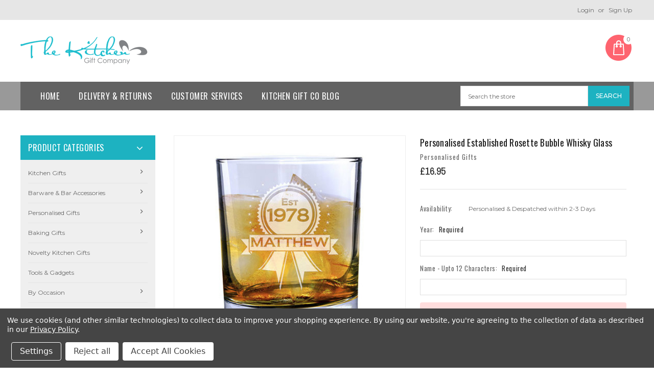

--- FILE ---
content_type: text/html; charset=UTF-8
request_url: https://www.thekitchengiftco.com/personalised-established-rosette-bubble-whisky-glass/
body_size: 28670
content:
<!DOCTYPE html>
<html class="no-js" lang="en">
    <head>
        <title>Personalised Whisky Glass Rosette Design</title>
        <meta property="product:price:amount" content="16.95" /><meta property="product:price:currency" content="GBP" /><meta property="og:url" content="https://www.thekitchengiftco.com/personalised-established-rosette-bubble-whisky-glass/" /><meta property="og:site_name" content="The Kitchen Gift Company" /><meta name="description" content="Personalised whiskey Glass with age. Make the perfect gift for a whiskey lover , birthday or Christmas present."><link rel='canonical' href='https://www.thekitchengiftco.com/personalised-established-rosette-bubble-whisky-glass/' /><meta name='platform' content='bigcommerce.stencil' /><meta property="og:type" content="product" />
<meta property="og:title" content="Personalised Established Rosette Bubble Whisky Glass" />
<meta property="og:description" content="Personalised whiskey Glass with age. Make the perfect gift for a whiskey lover , birthday or Christmas present." />
<meta property="og:image" content="https://cdn11.bigcommerce.com/s-mk8mgl5/products/409/images/1413/Established_Rosette_Bubble_personalised_Whisky_Glass_2__30453.1374234354.400.400.jpg?c=2" />
<meta property="fb:admins" content="354880831275372" />
<meta property="og:availability" content="oos" />
<meta property="pinterest:richpins" content="enabled" />
        
         
        <link href="https://cdn11.bigcommerce.com/s-mk8mgl5/product_images/favicon-1.png" rel="shortcut icon">
        <meta name="viewport" content="width=device-width, initial-scale=1, maximum-scale=1">
        <link data-stencil-stylesheet href="https://cdn11.bigcommerce.com/s-mk8mgl5/stencil/f7e48710-790f-0136-330e-0413a251a625/e/616c6700-0212-0138-d71c-0242ac110008/css/theme-6bbf8340-8b93-013c-53d6-1ebb31f5a9c6.css" rel="stylesheet">
        <link href="https://fonts.googleapis.com/css?family=Montserrat:400%7COswald:300,400%7CKarla:400&display=swap" rel="stylesheet">
        <script src="https://cdn11.bigcommerce.com/s-mk8mgl5/stencil/f7e48710-790f-0136-330e-0413a251a625/e/616c6700-0212-0138-d71c-0242ac110008/modernizr-custom.js"></script>		
		<script src="https://code.jquery.com/jquery-1.7.0.min.js"></script>
		<link href="https://fonts.googleapis.com/css?family=Istok+Web:300,400,500,600,700,800,900" rel="stylesheet">
		<link href="https://fonts.googleapis.com/css?family=Archivo+Narrow:300,400,500,600,700,800,900" rel="stylesheet">
		<link href="https://fonts.googleapis.com/css?family=Tinos:300,400,500,600,700,800,900" rel="stylesheet">
		<link href="https://fonts.googleapis.com/css?family=Montserrat:200,300,400,500,600,700,800,900" rel="stylesheet">
		<link href="https://fonts.googleapis.com/css?family=Oswald:300,400,500,600,700,800,900" rel="stylesheet">
		<link href="https://maxcdn.bootstrapcdn.com/font-awesome/4.7.0/css/font-awesome.min.css" rel="stylesheet" integrity="sha384-wvfXpqpZZVQGK6TAh5PVlGOfQNHSoD2xbE+QkPxCAFlNEevoEH3Sl0sibVcOQVnN" crossorigin="anonymous">
		<link href="https://fonts.googleapis.com/icon?family=Material+Icons" rel="stylesheet">
        <!-- Start Tracking Code for analytics_facebook -->

<script data-bc-cookie-consent="4" type="text/plain">
!function(f,b,e,v,n,t,s){if(f.fbq)return;n=f.fbq=function(){n.callMethod?n.callMethod.apply(n,arguments):n.queue.push(arguments)};if(!f._fbq)f._fbq=n;n.push=n;n.loaded=!0;n.version='2.0';n.queue=[];t=b.createElement(e);t.async=!0;t.src=v;s=b.getElementsByTagName(e)[0];s.parentNode.insertBefore(t,s)}(window,document,'script','https://connect.facebook.net/en_US/fbevents.js');

fbq('set', 'autoConfig', 'false', '521917274639950');
fbq('dataProcessingOptions', []);
fbq('init', '521917274639950', {"external_id":"7f2ede16-8ba4-425e-89ab-f43fa1dbd714"});
fbq('set', 'agent', 'bigcommerce', '521917274639950');

function trackEvents() {
    var pathName = window.location.pathname;

    fbq('track', 'PageView', {}, "");

    // Search events start -- only fire if the shopper lands on the /search.php page
    if (pathName.indexOf('/search.php') === 0 && getUrlParameter('search_query')) {
        fbq('track', 'Search', {
            content_type: 'product_group',
            content_ids: [],
            search_string: getUrlParameter('search_query')
        });
    }
    // Search events end

    // Wishlist events start -- only fire if the shopper attempts to add an item to their wishlist
    if (pathName.indexOf('/wishlist.php') === 0 && getUrlParameter('added_product_id')) {
        fbq('track', 'AddToWishlist', {
            content_type: 'product_group',
            content_ids: []
        });
    }
    // Wishlist events end

    // Lead events start -- only fire if the shopper subscribes to newsletter
    if (pathName.indexOf('/subscribe.php') === 0 && getUrlParameter('result') === 'success') {
        fbq('track', 'Lead', {});
    }
    // Lead events end

    // Registration events start -- only fire if the shopper registers an account
    if (pathName.indexOf('/login.php') === 0 && getUrlParameter('action') === 'account_created') {
        fbq('track', 'CompleteRegistration', {}, "");
    }
    // Registration events end

    

    function getUrlParameter(name) {
        var cleanName = name.replace(/[\[]/, '\[').replace(/[\]]/, '\]');
        var regex = new RegExp('[\?&]' + cleanName + '=([^&#]*)');
        var results = regex.exec(window.location.search);
        return results === null ? '' : decodeURIComponent(results[1].replace(/\+/g, ' '));
    }
}

if (window.addEventListener) {
    window.addEventListener("load", trackEvents, false)
}
</script>
<noscript><img height="1" width="1" style="display:none" alt="null" src="https://www.facebook.com/tr?id=521917274639950&ev=PageView&noscript=1&a=plbigcommerce1.2&eid="/></noscript>

<!-- End Tracking Code for analytics_facebook -->

<!-- Start Tracking Code for analytics_googleanalytics -->

<!-- Google E-commerce Tracking -->
<script data-bc-cookie-consent="3" type="text/plain">
    (function(i,s,o,g,r,a,m){i['GoogleAnalyticsObject']=r;i[r]=i[r]||function(){
    (i[r].q=i[r].q||[]).push(arguments)},i[r].l=1*new Date();a=s.createElement(o),
    m=s.getElementsByTagName(o)[0];a.async=1;a.src=g;m.parentNode.insertBefore(a,m)
    })(window,document,'script','//www.google-analytics.com/analytics.js','ga');

    ga('create', 'UA-37658428-1', 'thekitchengiftco.com');
    ga('send', 'pageview');
    ga('require', 'ecommerce', 'ecommerce.js');

    function trackEcommerce() {
    this._addTrans = addTrans;
    this._addItem = addItems;
    this._trackTrans = trackTrans;
    }
    function addTrans(orderID,store,total,tax,shipping,city,state,country) {
    ga('ecommerce:addTransaction', {
        'id': orderID,
        'affiliation': store,
        'revenue': total,
        'tax': tax,
        'shipping': shipping,
        'city': city,
        'state': state,
        'country': country
    });
    }
    function addItems(orderID,sku,product,variation,price,qty) {
    ga('ecommerce:addItem', {
        'id': orderID,
        'sku': sku,
        'name': product,
        'category': variation,
        'price': price,
        'quantity': qty
    });
    }
    function trackTrans() {
        ga('ecommerce:send');
    }
    var pageTracker = new trackEcommerce();
</script>
<!-- End Google E-commerce Tracking -->

<!-- Bing -->
<meta name="msvalidate.01" content="F4EC623F98D779A18E4A6F91B2CB2445" />

<!-- Pin -->
<meta name="p:domain_verify" content="082ba4d1098900f5ef9d726ea143a146" />

<link href="https://plus.google.com/u/0/b/114656698802174935262/114656698802174935262" rel="publisher" />


<!-- Google Tag -->

<!-- Global site tag (gtag.js) - Google Ads: 1057306128 -->
<script data-bc-cookie-consent="3" type="text/plain" async src="https://www.googletagmanager.com/gtag/js?id=AW-1057306128"></script>
<script data-bc-cookie-consent="3" type="text/plain">
  window.dataLayer = window.dataLayer || [];
  function gtag(){dataLayer.push(arguments);}
  gtag('js', new Date());

  gtag('config', 'AW-1057306128');
</script>

<!-- Mailchimp -->
<script data-bc-cookie-consent="3" type="text/plain" src="https://conduit.mailchimpapp.com/js/stores/store_3xkr1livqxfa8q3zwlbh/conduit.js"></script>



<!-- End Tracking Code for analytics_googleanalytics -->

<!-- Start Tracking Code for analytics_siteverification -->

<meta name="google-site-verification" content="s88IRUgIyJH8XK0VT2bSRp6XjTHh7V-TEfrs5gBkyy0" />

<!-- End Tracking Code for analytics_siteverification -->


<script type="text/javascript" src="https://checkout-sdk.bigcommerce.com/v1/loader.js" defer></script>
<script src="https://www.google.com/recaptcha/api.js" async defer></script>
<script>window.consentManagerStoreConfig = function () { return {"storeName":"The Kitchen Gift Company","privacyPolicyUrl":"https:\/\/www.thekitchengiftco.com\/privacy-policy-cookies\/","writeKey":null,"improvedConsentManagerEnabled":true,"AlwaysIncludeScriptsWithConsentTag":true}; };</script>
<script type="text/javascript" src="https://cdn11.bigcommerce.com/shared/js/bodl-consent-32a446f5a681a22e8af09a4ab8f4e4b6deda6487.js" integrity="sha256-uitfaufFdsW9ELiQEkeOgsYedtr3BuhVvA4WaPhIZZY=" crossorigin="anonymous" defer></script>
<script type="text/javascript" src="https://cdn11.bigcommerce.com/shared/js/storefront/consent-manager-config-3013a89bb0485f417056882e3b5cf19e6588b7ba.js" defer></script>
<script type="text/javascript" src="https://cdn11.bigcommerce.com/shared/js/storefront/consent-manager-08633fe15aba542118c03f6d45457262fa9fac88.js" defer></script>
<script type="text/javascript">
var BCData = {"product_attributes":{"sku":null,"upc":null,"mpn":"P0107A41","gtin":null,"weight":null,"base":true,"image":null,"price":{"with_tax":{"formatted":"\u00a316.95","value":16.95,"currency":"GBP"},"tax_label":"UK VAT 20%"},"out_of_stock_behavior":"label_option","out_of_stock_message":"Out of stock","available_modifier_values":[],"in_stock_attributes":[],"stock":null,"instock":false,"stock_message":null,"purchasable":true,"purchasing_message":"The selected product combination is currently unavailable."}};
</script>

<script nonce="">
(function () {
    var xmlHttp = new XMLHttpRequest();

    xmlHttp.open('POST', 'https://bes.gcp.data.bigcommerce.com/nobot');
    xmlHttp.setRequestHeader('Content-Type', 'application/json');
    xmlHttp.send('{"store_id":"354540","timezone_offset":"0.0","timestamp":"2025-11-23T17:43:08.91500100Z","visit_id":"54b10699-7844-46c0-a70d-7e9487c02729","channel_id":1}');
})();
</script>

        

        
        
        
        
        <!-- snippet location htmlhead -->
    </head>
    <body>
        <!-- snippet location header -->
        <div class="icons-svg-sprite"><svg xmlns="http://www.w3.org/2000/svg"><defs> <path id="stumbleupon-path-1" d="M0,0.0749333333 L31.9250667,0.0749333333 L31.9250667,31.984 L0,31.984"/> </defs><symbol viewBox="0 0 24 24" id="icon-add"><path d="M19 13h-6v6h-2v-6H5v-2h6V5h2v6h6v2z"/></symbol><symbol viewBox="0 0 36 36" id="icon-arrow-down"> <path d="M16.5 6v18.26l-8.38-8.38-2.12 2.12 12 12 12-12-2.12-2.12-8.38 8.38v-18.26h-3z"/> </symbol><symbol viewBox="0 0 12 8" id="icon-chevron-down"><path d="M6 6.174l5.313-4.96.23-.214.457.427-.23.214-5.51 5.146L6.03 7 6 6.972 5.97 7l-.23-.214L.23 1.64 0 1.428.458 1l.23.214L6 6.174z" stroke-linecap="square" fill-rule="evenodd"/></symbol><symbol viewBox="0 0 24 24" id="icon-chevron-left"><path d="M15.41 7.41L14 6l-6 6 6 6 1.41-1.41L10.83 12z"/></symbol><symbol viewBox="0 0 24 24" id="icon-chevron-right"><path d="M10 6L8.59 7.41 13.17 12l-4.58 4.59L10 18l6-6z"/></symbol><symbol viewBox="0 0 24 24" id="icon-close"><path d="M19 6.41L17.59 5 12 10.59 6.41 5 5 6.41 10.59 12 5 17.59 6.41 19 12 13.41 17.59 19 19 17.59 13.41 12z"/></symbol><symbol viewBox="0 0 28 28" id="icon-envelope"> <path d="M0 23.5v-12.406q0.688 0.766 1.578 1.359 5.656 3.844 7.766 5.391 0.891 0.656 1.445 1.023t1.477 0.75 1.719 0.383h0.031q0.797 0 1.719-0.383t1.477-0.75 1.445-1.023q2.656-1.922 7.781-5.391 0.891-0.609 1.563-1.359v12.406q0 1.031-0.734 1.766t-1.766 0.734h-23q-1.031 0-1.766-0.734t-0.734-1.766zM0 6.844q0-1.219 0.648-2.031t1.852-0.812h23q1.016 0 1.758 0.734t0.742 1.766q0 1.234-0.766 2.359t-1.906 1.922q-5.875 4.078-7.313 5.078-0.156 0.109-0.664 0.477t-0.844 0.594-0.812 0.508-0.898 0.422-0.781 0.141h-0.031q-0.359 0-0.781-0.141t-0.898-0.422-0.812-0.508-0.844-0.594-0.664-0.477q-1.422-1-4.094-2.852t-3.203-2.227q-0.969-0.656-1.828-1.805t-0.859-2.133z"/> </symbol><symbol viewBox="0 0 32 32" id="icon-facebook"> <path d="M2.428 0.41c-0.936 0-1.695 0.753-1.695 1.682v27.112c0 0.929 0.759 1.682 1.695 1.682h14.709v-11.802h-4.002v-4.599h4.002v-3.392c0-3.936 2.423-6.080 5.961-6.080 1.695 0 3.152 0.125 3.576 0.181v4.114l-2.454 0.001c-1.924 0-2.297 0.907-2.297 2.239v2.937h4.59l-0.598 4.599h-3.992v11.802h7.826c0.936 0 1.695-0.753 1.695-1.682v-27.112c0-0.929-0.759-1.682-1.695-1.682h-27.321z"/> </symbol><symbol viewBox="0 0 20 28" id="icon-google"> <path d="M1.734 21.156q0-1.266 0.695-2.344t1.852-1.797q2.047-1.281 6.312-1.563-0.5-0.641-0.742-1.148t-0.242-1.148q0-0.625 0.328-1.328-0.719 0.063-1.062 0.063-2.312 0-3.898-1.508t-1.586-3.82q0-1.281 0.562-2.484t1.547-2.047q1.188-1.031 2.844-1.531t3.406-0.5h6.516l-2.141 1.375h-2.063q1.172 0.984 1.766 2.078t0.594 2.5q0 1.125-0.383 2.023t-0.93 1.453-1.086 1.016-0.922 0.961-0.383 1.031q0 0.562 0.5 1.102t1.203 1.062 1.414 1.148 1.211 1.625 0.5 2.219q0 1.422-0.766 2.703-1.109 1.906-3.273 2.805t-4.664 0.898q-2.063 0-3.852-0.648t-2.695-2.148q-0.562-0.922-0.562-2.047zM4.641 20.438q0 0.875 0.367 1.594t0.953 1.18 1.359 0.781 1.563 0.453 1.586 0.133q0.906 0 1.742-0.203t1.547-0.609 1.141-1.141 0.43-1.703q0-0.391-0.109-0.766t-0.227-0.656-0.422-0.648-0.461-0.547-0.602-0.539-0.57-0.453-0.648-0.469-0.57-0.406q-0.25-0.031-0.766-0.031-0.828 0-1.633 0.109t-1.672 0.391-1.516 0.719-1.070 1.164-0.422 1.648zM6.297 4.906q0 0.719 0.156 1.523t0.492 1.609 0.812 1.445 1.172 1.047 1.508 0.406q0.578 0 1.211-0.258t1.023-0.68q0.828-0.875 0.828-2.484 0-0.922-0.266-1.961t-0.75-2.016-1.313-1.617-1.828-0.641q-0.656 0-1.289 0.305t-1.039 0.82q-0.719 0.922-0.719 2.5z"/> </symbol><symbol viewBox="0 0 32 32" id="icon-instagram"> <path d="M25.522709,13.5369502 C25.7256898,14.3248434 25.8455558,15.1480745 25.8455558,15.9992932 C25.8455558,21.4379334 21.4376507,25.8455558 15.9998586,25.8455558 C10.5623493,25.8455558 6.15416148,21.4379334 6.15416148,15.9992932 C6.15416148,15.1480745 6.27459295,14.3248434 6.4775737,13.5369502 L3.6915357,13.5369502 L3.6915357,27.0764447 C3.6915357,27.7552145 4.24280653,28.3062027 4.92355534,28.3062027 L27.0764447,28.3062027 C27.7571935,28.3062027 28.3084643,27.7552145 28.3084643,27.0764447 L28.3084643,13.5369502 L25.522709,13.5369502 Z M27.0764447,3.6915357 L23.384909,3.6915357 C22.7050083,3.6915357 22.1543028,4.24280653 22.1543028,4.92214183 L22.1543028,8.61509104 C22.1543028,9.29442633 22.7050083,9.84569717 23.384909,9.84569717 L27.0764447,9.84569717 C27.7571935,9.84569717 28.3084643,9.29442633 28.3084643,8.61509104 L28.3084643,4.92214183 C28.3084643,4.24280653 27.7571935,3.6915357 27.0764447,3.6915357 Z M9.84597988,15.9992932 C9.84597988,19.3976659 12.6009206,22.1537374 15.9998586,22.1537374 C19.3987967,22.1537374 22.1543028,19.3976659 22.1543028,15.9992932 C22.1543028,12.6003551 19.3987967,9.84569717 15.9998586,9.84569717 C12.6009206,9.84569717 9.84597988,12.6003551 9.84597988,15.9992932 Z M3.6915357,31.9997173 C1.65296441,31.9997173 0,30.3461875 0,28.3062027 L0,3.6915357 C0,1.6526817 1.65296441,0 3.6915357,0 L28.3084643,0 C30.3473183,0 32,1.6526817 32,3.6915357 L32,28.3062027 C32,30.3461875 30.3473183,31.9997173 28.3084643,31.9997173 L3.6915357,31.9997173 Z" id="instagram-Imported-Layers" sketch:type="MSShapeGroup"/> </symbol><symbol viewBox="0 0 24 24" id="icon-keyboard-arrow-down"><path d="M7.41 7.84L12 12.42l4.59-4.58L18 9.25l-6 6-6-6z"/></symbol><symbol viewBox="0 0 24 24" id="icon-keyboard-arrow-up"><path d="M7.41 15.41L12 10.83l4.59 4.58L18 14l-6-6-6 6z"/></symbol><symbol viewBox="0 0 32 32" id="icon-linkedin"> <path d="M27.2684444,27.2675556 L22.5226667,27.2675556 L22.5226667,19.8408889 C22.5226667,18.0702222 22.4924444,15.792 20.0568889,15.792 C17.5866667,15.792 17.2097778,17.7217778 17.2097778,19.7146667 L17.2097778,27.2675556 L12.4693333,27.2675556 L12.4693333,11.9964444 L17.0186667,11.9964444 L17.0186667,14.0844444 L17.0844444,14.0844444 C17.7173333,12.8835556 19.2657778,11.6177778 21.5742222,11.6177778 C26.3804444,11.6177778 27.2684444,14.7795556 27.2684444,18.8924444 L27.2684444,27.2675556 L27.2684444,27.2675556 Z M7.11822222,9.91022222 C5.59377778,9.91022222 4.36444444,8.67733333 4.36444444,7.15733333 C4.36444444,5.63822222 5.59377778,4.40533333 7.11822222,4.40533333 C8.63644444,4.40533333 9.86844444,5.63822222 9.86844444,7.15733333 C9.86844444,8.67733333 8.63644444,9.91022222 7.11822222,9.91022222 L7.11822222,9.91022222 Z M4.74133333,11.9964444 L9.49244444,11.9964444 L9.49244444,27.2675556 L4.74133333,27.2675556 L4.74133333,11.9964444 Z M29.632,0 L2.36,0 C1.05777778,0 0,1.03288889 0,2.30755556 L0,29.6906667 C0,30.9653333 1.05777778,32 2.36,32 L29.632,32 C30.9368889,32 31.9991111,30.9653333 31.9991111,29.6906667 L31.9991111,2.30755556 C31.9991111,1.03288889 30.9368889,0 29.632,0 L29.632,0 Z" id="linkedin-Fill-4"/> </symbol><symbol viewBox="0 0 70 32" id="icon-logo-american-express"> <path d="M69.102 17.219l0.399 9.094c-0.688 0.313-3.285 1.688-4.26 1.688h-4.788v-0.656c-0.546 0.438-1.549 0.656-2.467 0.656h-15.053v-2.466c0-0.344-0.057-0.344-0.345-0.344h-0.257v2.81h-4.961v-2.924c-0.832 0.402-1.749 0.402-2.581 0.402h-0.544v2.523h-6.050l-1.434-1.656-1.577 1.656h-9.72v-10.781h9.892l1.405 1.663 1.548-1.663h6.652c0.775 0 2.037 0.115 2.581 0.66v-0.66h5.936c0.602 0 1.749 0.115 2.523 0.66v-0.66h8.946v0.66c0.516-0.43 1.433-0.66 2.265-0.66h4.988v0.66c0.546-0.372 1.32-0.66 2.323-0.66h4.578zM34.905 23.871c1.577 0 3.183-0.43 3.183-2.581 0-2.093-1.635-2.523-3.069-2.523h-5.878l-2.38 2.523-2.236-2.523h-7.427v7.67h7.312l2.351-2.509 2.266 2.509h3.556v-2.566h2.322zM46.001 23.556c-0.172-0.23-0.487-0.516-0.946-0.66 0.516-0.172 1.318-0.832 1.318-2.036 0-0.889-0.315-1.377-0.917-1.721-0.602-0.315-1.319-0.372-2.266-0.372h-4.215v7.67h1.864v-2.796h1.978c0.66 0 1.032 0.058 1.319 0.344 0.316 0.373 0.316 1.032 0.316 1.548v0.903h1.836v-1.477c0-0.688-0.058-1.032-0.288-1.405zM53.571 20.373v-1.605h-6.136v7.67h6.136v-1.563h-4.33v-1.549h4.244v-1.548h-4.244v-1.405h4.33zM58.245 26.438c1.864 0 2.926-0.759 2.926-2.393 0-0.774-0.23-1.262-0.545-1.664-0.459-0.372-1.119-0.602-2.151-0.602h-1.004c-0.258 0-0.487-0.057-0.717-0.115-0.201-0.086-0.373-0.258-0.373-0.545 0-0.258 0.058-0.43 0.287-0.602 0.143-0.115 0.373-0.115 0.717-0.115h3.383v-1.634h-3.671c-1.978 0-2.638 1.204-2.638 2.294 0 2.438 2.151 2.322 3.842 2.38 0.344 0 0.544 0.058 0.66 0.173 0.115 0.086 0.23 0.315 0.23 0.544 0 0.201-0.115 0.373-0.23 0.488-0.173 0.115-0.373 0.172-0.717 0.172h-3.555v1.62h3.555zM65.442 26.439c1.864 0 2.924-0.76 2.924-2.394 0-0.774-0.229-1.262-0.544-1.664-0.459-0.372-1.119-0.602-2.151-0.602h-1.003c-0.258 0-0.488-0.057-0.718-0.115-0.201-0.086-0.373-0.258-0.373-0.545 0-0.258 0.115-0.43 0.287-0.602 0.144-0.115 0.373-0.115 0.717-0.115h3.383v-1.634h-3.671c-1.921 0-2.638 1.204-2.638 2.294 0 2.438 2.151 2.322 3.842 2.38 0.344 0 0.544 0.058 0.66 0.174 0.115 0.086 0.229 0.315 0.229 0.544 0 0.201-0.114 0.373-0.229 0.488s-0.373 0.172-0.717 0.172h-3.556v1.62h3.556zM43.966 20.518c0.23 0.115 0.373 0.344 0.373 0.659 0 0.344-0.143 0.602-0.373 0.774-0.287 0.115-0.545 0.115-0.889 0.115l-2.237 0.058v-1.749h2.237c0.344 0 0.659 0 0.889 0.143zM36.108 8.646c-0.287 0.172-0.544 0.172-0.918 0.172h-2.265v-1.692h2.265c0.316 0 0.688 0 0.918 0.114 0.23 0.144 0.344 0.374 0.344 0.718 0 0.315-0.114 0.602-0.344 0.689zM50.789 6.839l1.262 3.039h-2.523zM30.775 25.792l-2.838-3.183 2.838-3.011v6.193zM35.019 20.373c0.66 0 1.090 0.258 1.090 0.918s-0.43 1.032-1.090 1.032h-2.437v-1.95h2.437zM5.773 9.878l1.291-3.039 1.262 3.039h-2.552zM18.905 20.372l4.616 0 2.036 2.237-2.093 2.265h-4.559v-1.549h4.071v-1.548h-4.071v-1.405zM19.077 13.376l-0.545 1.377h-3.24l-0.546-1.319v1.319h-6.222l-0.66-1.749h-1.577l-0.717 1.749h-5.572l2.389-5.649 2.237-5.104h4.789l0.659 1.262v-1.262h5.591l1.262 2.724 1.233-2.724h17.835c0.832 0 1.548 0.143 2.093 0.602v-0.602h4.903v0.602c0.803-0.459 1.864-0.602 3.068-0.602h7.082l0.66 1.262v-1.262h5.218l0.775 1.262v-1.262h5.103v10.753h-5.161l-1.003-1.635v1.635h-6.423l-0.717-1.749h-1.577l-0.717 1.749h-3.355c-1.318 0-2.294-0.316-2.954-0.659v0.659h-7.971v-2.466c0-0.344-0.057-0.402-0.286-0.402h-0.258v2.867h-15.398v-1.377zM43.363 6.409c-0.832 0.831-0.975 1.864-1.004 3.011 0 1.377 0.344 2.266 0.947 2.925 0.659 0.66 1.806 0.86 2.695 0.86h2.151l0.716-1.692h3.843l0.717 1.692h3.727v-5.763l3.47 5.763h2.638v-7.684h-1.892v5.333l-3.24-5.333h-2.839v7.254l-3.096-7.254h-2.724l-2.638 6.050h-0.832c-0.487 0-1.003-0.115-1.262-0.373-0.344-0.402-0.488-1.004-0.488-1.836 0-0.803 0.144-1.405 0.488-1.748 0.373-0.316 0.774-0.431 1.434-0.431h1.749v-1.663h-1.749c-1.262 0-2.265 0.286-2.81 0.889zM39.579 5.52v7.684h1.863v-7.684h-1.863zM31.12 5.52l-0 7.685h1.806v-2.781h1.979c0.66 0 1.090 0.057 1.376 0.315 0.316 0.401 0.258 1.061 0.258 1.491v0.975h1.892v-1.519c0-0.66-0.057-1.004-0.344-1.377-0.172-0.229-0.487-0.488-0.889-0.659 0.516-0.23 1.319-0.832 1.319-2.036 0-0.889-0.373-1.377-0.976-1.75-0.602-0.344-1.262-0.344-2.208-0.344h-4.215zM23.636 5.521v7.685h6.165v-1.577h-4.301v-1.549h4.244v-1.577h-4.244v-1.377h4.301v-1.606h-6.165zM16.124 13.205h1.577l2.695-6.021v6.021h1.864v-7.684h-3.011l-2.265 5.219-2.409-5.219h-2.953v7.254l-3.154-7.254h-2.724l-3.297 7.684h1.978l0.688-1.692h3.871l0.688 1.692h3.756v-6.021z"/> </symbol><symbol viewBox="0 0 95 32" id="icon-logo-discover"> <path d="M50.431 8.059c4.546 0 8.092 3.49 8.092 7.936 0 4.471-3.571 7.961-8.093 7.961-4.638 0-8.115-3.444-8.115-8.051 0-4.334 3.635-7.845 8.115-7.845zM4.362 8.345c4.811 0 8.168 3.133 8.168 7.64 0 2.247-1.028 4.422-2.761 5.864-1.461 1.214-3.126 1.761-5.429 1.761h-4.339v-15.265h4.362zM7.832 19.81c1.027-0.912 1.639-2.379 1.639-3.847 0-1.464-0.612-2.882-1.639-3.798-0.984-0.892-2.146-1.235-4.065-1.235h-0.797v10.096h0.797c1.919 0 3.127-0.367 4.065-1.216zM13.9 23.611v-15.265h2.965v15.265h-2.965zM24.123 14.201c3.378 1.238 4.379 2.338 4.379 4.764 0 2.952-2.166 5.015-5.247 5.015-2.261 0-3.904-0.896-5.271-2.907l1.914-1.856c0.685 1.328 1.825 2.036 3.24 2.036 1.325 0 2.308-0.915 2.308-2.152 0-0.641-0.298-1.189-0.891-1.578-0.297-0.187-0.889-0.46-2.054-0.87-2.784-1.010-3.742-2.085-3.742-4.192 0-2.493 2.055-4.371 4.745-4.371 1.667 0 3.196 0.571 4.473 1.696l-1.549 2.033c-0.778-0.867-1.508-1.233-2.398-1.233-1.28 0-2.213 0.732-2.213 1.694 0 0.821 0.525 1.258 2.307 1.921zM29.438 15.986c0-4.436 3.605-7.985 8.101-7.985 1.278 0 2.352 0.273 3.653 0.935v3.504c-1.233-1.213-2.308-1.717-3.72-1.717-2.787 0-4.976 2.313-4.976 5.241 0 3.092 2.123 5.267 5.112 5.267 1.347 0 2.397-0.48 3.585-1.671v3.504c-1.347 0.638-2.443 0.892-3.72 0.892-4.519 0-8.034-3.478-8.034-7.97zM65.239 18.601l4.11-10.254h3.216l-6.573 15.655h-1.596l-6.46-15.655h3.24zM73.914 23.612v-15.265h8.418v2.585h-5.453v3.388h5.244v2.585h-5.244v4.123h5.453v2.584h-8.418zM94.081 12.852c0 2.336-1.23 3.87-3.469 4.329l4.794 6.43h-3.651l-4.105-6.135h-0.388v6.135h-2.969v-15.265h4.404c3.425 0 5.384 1.645 5.384 4.506zM88.125 15.372c1.9 0 2.903-0.827 2.903-2.359 0-1.486-1.004-2.266-2.856-2.266h-0.911v4.626h0.863z"/> </symbol><symbol viewBox="0 0 54 32" id="icon-logo-mastercard"> <path d="M48.366 15.193c0.6 0 0.9 0.437 0.9 1.282 0 1.281-0.546 2.209-1.337 2.209-0.6 0-0.9-0.436-0.9-1.31 0-1.281 0.573-2.182 1.337-2.182zM38.276 18.275c0-0.655 0.491-1.009 1.472-1.009 0.109 0 0.191 0.027 0.382 0.027-0.027 0.982-0.545 1.636-1.227 1.636-0.382 0-0.628-0.245-0.628-0.655zM26.278 15.848c0 0.082-0 0.192-0 0.327h-1.909c0.164-0.763 0.545-1.173 1.091-1.173 0.518 0 0.818 0.3 0.818 0.845zM38.060 0.002c8.838 0 16.003 7.165 16.003 16.002s-7.165 15.999-16.003 15.999c-3.834 0-7.324-1.344-10.080-3.594 2.102-2.031 3.707-4.567 4.568-7.44h-1.33c-0.833 2.553-2.297 4.807-4.199 6.627-1.892-1.816-3.342-4.078-4.172-6.62h-1.33c0.858 2.856 2.435 5.401 4.521 7.432-2.749 2.219-6.223 3.594-10.036 3.594-8.837 0-16.002-7.163-16.002-15.999s7.164-16.001 16.002-16.001c3.814 0 7.287 1.377 10.036 3.603-2.087 2.023-3.664 4.568-4.521 7.424h1.33c0.83-2.542 2.28-4.804 4.172-6.607 1.903 1.808 3.367 4.060 4.199 6.614h1.33c-0.861-2.872-2.466-5.413-4.568-7.443 2.757-2.249 6.246-3.592 10.080-3.592zM7.217 20.213h1.691l1.336-8.044h-2.672l-1.637 4.99-0.082-4.99h-2.454l-1.336 8.044h1.582l1.037-6.135 0.136 6.135h1.173l2.209-6.189zM14.47 19.477l0.054-0.408 0.382-2.318c0.109-0.736 0.136-0.982 0.136-1.309 0-1.254-0.791-1.909-2.263-1.909-0.627 0-1.2 0.082-2.045 0.327l-0.246 1.473 0.163-0.028 0.246-0.081c0.382-0.109 0.928-0.164 1.418-0.164 0.79 0 1.091 0.164 1.091 0.6 0 0.109 0 0.191-0.055 0.409-0.273-0.027-0.518-0.054-0.709-0.054-1.909 0-2.999 0.927-2.999 2.536 0 1.064 0.627 1.773 1.554 1.773 0.791 0 1.364-0.246 1.8-0.791l-0.027 0.682h1.418l0.027-0.164 0.027-0.246zM17.988 16.314c-0.736-0.327-0.819-0.409-0.819-0.709 0-0.355 0.3-0.519 0.845-0.519 0.328 0 0.791 0.028 1.227 0.082l0.246-1.5c-0.436-0.082-1.118-0.137-1.5-0.137-1.909 0-2.59 1.009-2.563 2.208 0 0.818 0.382 1.391 1.282 1.828 0.709 0.327 0.818 0.436 0.818 0.709 0 0.409-0.3 0.6-0.982 0.6-0.518 0-0.982-0.082-1.527-0.245l-0.246 1.5 0.082 0.027 0.3 0.054c0.109 0.027 0.246 0.055 0.464 0.055 0.382 0.054 0.709 0.054 0.928 0.054 1.8 0 2.645-0.682 2.645-2.181 0-0.9-0.354-1.418-1.2-1.828zM21.75 18.741c-0.409 0-0.573-0.136-0.573-0.464 0-0.082 0-0.164 0.027-0.273l0.463-2.726h0.873l0.218-1.609h-0.873l0.191-0.982h-1.691l-0.737 4.472-0.082 0.518-0.109 0.654c-0.027 0.191-0.055 0.409-0.055 0.573 0 0.954 0.491 1.445 1.364 1.445 0.382 0 0.764-0.055 1.227-0.218l0.218-1.445c-0.109 0.054-0.273 0.054-0.464 0.054zM25.732 18.851c-0.982 0-1.5-0.381-1.5-1.145 0-0.055 0-0.109 0.027-0.191h3.382c0.163-0.682 0.218-1.145 0.218-1.636 0-1.446-0.9-2.373-2.318-2.373-1.718 0-2.973 1.663-2.973 3.899 0 1.936 0.982 2.945 2.89 2.945 0.628 0 1.173-0.082 1.773-0.273l0.273-1.636c-0.6 0.3-1.145 0.409-1.773 0.409zM31.158 15.524h0.109c0.164-0.79 0.382-1.363 0.655-1.881l-0.055-0.027h-0.164c-0.573 0-0.9 0.273-1.418 1.064l0.164-1.009h-1.554l-1.064 6.544h1.718c0.627-4.008 0.791-4.69 1.609-4.69zM36.122 20.133l0.3-1.827c-0.545 0.273-1.036 0.409-1.445 0.409-1.009 0-1.609-0.737-1.609-1.963 0-1.773 0.9-3.027 2.182-3.027 0.491 0 0.928 0.136 1.528 0.436l0.3-1.745c-0.163-0.054-0.218-0.082-0.436-0.163l-0.682-0.164c-0.218-0.054-0.491-0.082-0.791-0.082-2.263 0-3.845 2.018-3.845 4.88 0 2.155 1.146 3.491 3 3.491 0.463 0 0.872-0.082 1.5-0.246zM41.521 19.069l0.355-2.318c0.136-0.736 0.136-0.982 0.136-1.309 0-1.254-0.763-1.909-2.236-1.909-0.627 0-1.2 0.082-2.045 0.327l-0.246 1.473 0.164-0.028 0.218-0.081c0.382-0.109 0.955-0.164 1.446-0.164 0.791 0 1.091 0.164 1.091 0.6 0 0.109-0.027 0.191-0.082 0.409-0.246-0.027-0.491-0.054-0.682-0.054-1.909 0-3 0.927-3 2.536 0 1.064 0.627 1.773 1.555 1.773 0.791 0 1.363-0.246 1.8-0.791l-0.028 0.682h1.418v-0.164l0.027-0.246 0.054-0.327zM43.648 20.214c0.627-4.008 0.791-4.69 1.608-4.69h0.109c0.164-0.79 0.382-1.363 0.655-1.881l-0.055-0.027h-0.164c-0.572 0-0.9 0.273-1.418 1.064l0.164-1.009h-1.554l-1.037 6.544h1.691zM48.829 20.214l1.608 0 1.309-8.044h-1.691l-0.382 2.291c-0.464-0.6-0.955-0.9-1.637-0.9-1.5 0-2.782 1.854-2.782 4.035 0 1.636 0.818 2.7 2.073 2.7 0.627 0 1.118-0.218 1.582-0.709zM11.306 18.279c0-0.655 0.492-1.009 1.447-1.009 0.136 0 0.218 0.027 0.382 0.027-0.027 0.982-0.518 1.636-1.228 1.636-0.382 0-0.6-0.245-0.6-0.655z"/> </symbol><symbol viewBox="0 0 57 32" id="icon-logo-paypal"> <path d="M47.11 10.477c2.211-0.037 4.633 0.618 4.072 3.276l-1.369 6.263h-3.159l0.211-0.947c-1.72 1.712-6.038 1.821-5.335-2.111 0.491-2.294 2.878-3.023 6.423-3.023 0.246-1.020-0.457-1.274-1.65-1.238s-2.633 0.437-3.089 0.655l0.281-2.293c0.913-0.182 2.106-0.583 3.615-0.583zM47.32 16.885c0.069-0.291 0.106-0.547 0.176-0.838h-0.773c-0.596 0-1.579 0.146-1.931 0.765-0.456 0.728 0.177 1.348 0.878 1.311 0.807-0.037 1.474-0.401 1.65-1.238zM53.883 8h3.242l-2.646 12.016h-3.209zM39.142 8.037c1.689 0 3.729 1.274 3.131 4.077-0.528 2.476-2.498 3.933-4.89 3.933h-2.428l-0.879 3.969h-3.412l2.603-11.979h5.874zM39.037 12.114c0.211-0.911-0.317-1.638-1.197-1.638h-1.689l-0.704 3.277h1.583c0.88 0 1.795-0.728 2.006-1.638zM16.346 10.476c2.184-0.037 4.611 0.618 4.056 3.276l-1.352 6.262h-3.155l0.208-0.947c-1.664 1.712-5.929 1.821-5.235-2.111 0.486-2.294 2.844-3.023 6.345-3.023 0.208-1.020-0.485-1.274-1.664-1.238s-2.601 0.437-3.017 0.655l0.277-2.293c0.867-0.182 2.046-0.583 3.537-0.583zM16.589 16.885c0.035-0.291 0.104-0.547 0.173-0.838h-0.797c-0.555 0-1.525 0.146-1.872 0.765-0.451 0.728 0.138 1.348 0.832 1.311 0.797-0.037 1.491-0.401 1.664-1.238zM28.528 10.648l3.255-0-7.496 13.351h-3.528l2.306-3.925-1.289-9.426h3.156l0.508 5.579zM8.499 8.036c1.728 0 3.738 1.274 3.139 4.077-0.529 2.476-2.504 3.933-4.867 3.933h-2.468l-0.847 3.969h-3.456l2.609-11.979h5.89zM8.393 12.114c0.247-0.911-0.317-1.638-1.164-1.638h-1.693l-0.741 3.277h1.623c0.882 0 1.763-0.728 1.975-1.638z"/> </symbol><symbol viewBox="0 0 26 26" id="icon-logo-small"><path d="M17.647 12.125h-3.323c-.11 0-.197.087-.197.194v2.327c0 .107.087.193.197.193h3.323c.95 0 1.542-.524 1.542-1.357 0-.795-.594-1.358-1.543-1.358zm-2.62-2.423h3.233c2.51 0 3.988 1.57 3.988 3.296 0 1.35-.915 2.345-1.885 2.78-.155.07-.15.283.01.346 1.128.443 1.94 1.623 1.94 3 0 1.96-1.305 3.512-3.837 3.512h-6.96c-.11 0-.197-.087-.197-.194v-9.03L.237 24.49c-.51.508-.148 1.378.57 1.378h24.254c.446 0 .808-.362.808-.808V.81c0-.72-.87-1.08-1.38-.572L15.03 9.702zm-.703 7.562c-.11 0-.197.087-.197.194v2.56c0 .106.087.193.197.193h3.44c1.05 0 1.682-.542 1.682-1.472 0-.815-.593-1.474-1.68-1.474h-3.442z" fill="#FFF" fill-rule="evenodd"/></symbol><symbol viewBox="0 0 49 32" id="icon-logo-visa"> <path d="M14.059 10.283l4.24-0-6.302 15.472-4.236 0.003-3.259-12.329c2.318 0.952 4.379 3.022 5.219 5.275l0.42 2.148zM17.416 25.771l2.503-15.501h4.001l-2.503 15.501h-4.002zM31.992 16.494c2.31 1.106 3.375 2.444 3.362 4.211-0.032 3.217-2.765 5.295-6.97 5.295-1.796-0.020-3.526-0.394-4.459-0.826l0.56-3.469 0.515 0.246c1.316 0.579 2.167 0.814 3.769 0.814 1.151 0 2.385-0.476 2.396-1.514 0.007-0.679-0.517-1.165-2.077-1.924-1.518-0.74-3.53-1.983-3.505-4.211 0.024-3.012 2.809-5.116 6.765-5.116 1.55 0 2.795 0.339 3.586 0.651l-0.542 3.36-0.359-0.178c-0.74-0.314-1.687-0.617-2.995-0.595-1.568 0-2.293 0.689-2.293 1.333-0.010 0.728 0.848 1.204 2.246 1.923zM46.199 10.285l3.239 15.49h-3.714s-0.368-1.782-0.488-2.322c-0.583 0-4.667-0.008-5.125-0.008-0.156 0.42-0.841 2.331-0.841 2.331h-4.205l5.944-14.205c0.419-1.011 1.138-1.285 2.097-1.285h3.093zM41.263 20.274c0.781 0 2.698 0 3.322 0-0.159-0.775-0.927-4.474-0.927-4.474l-0.27-1.337c-0.202 0.581-0.554 1.52-0.531 1.479 0 0-1.262 3.441-1.594 4.332zM9.723 18.702c-1.648-4.573-5.284-6.991-9.723-8.109l0.053-0.322h6.453c0.87 0.034 1.573 0.326 1.815 1.308z"/> </symbol><symbol viewBox="0 0 34 32" id="icon-pinterest"> <path d="M1.356 15.647c0 6.24 3.781 11.6 9.192 13.957-0.043-1.064-0.008-2.341 0.267-3.499 0.295-1.237 1.976-8.303 1.976-8.303s-0.491-0.973-0.491-2.411c0-2.258 1.319-3.945 2.962-3.945 1.397 0 2.071 1.041 2.071 2.288 0 1.393-0.895 3.477-1.356 5.408-0.385 1.616 0.817 2.935 2.424 2.935 2.909 0 4.869-3.708 4.869-8.101 0-3.34-2.267-5.839-6.39-5.839-4.658 0-7.56 3.447-7.56 7.297 0 1.328 0.394 2.264 1.012 2.989 0.284 0.333 0.324 0.467 0.221 0.849-0.074 0.28-0.243 0.955-0.313 1.223-0.102 0.386-0.417 0.524-0.769 0.381-2.145-0.869-3.145-3.201-3.145-5.822 0-4.329 3.679-9.519 10.975-9.519 5.863 0 9.721 4.21 9.721 8.729 0 5.978-3.349 10.443-8.285 10.443-1.658 0-3.217-0.889-3.751-1.899 0 0-0.892 3.511-1.080 4.189-0.325 1.175-0.963 2.349-1.546 3.264 1.381 0.405 2.84 0.625 4.352 0.625 8.48 0 15.355-6.822 15.355-15.238s-6.876-15.238-15.355-15.238c-8.48 0-15.356 6.822-15.356 15.238z"/> </symbol><symbol viewBox="0 0 26 28" id="icon-print"> <path d="M0 21.5v-6.5q0-1.234 0.883-2.117t2.117-0.883h1v-8.5q0-0.625 0.438-1.062t1.062-0.438h10.5q0.625 0 1.375 0.313t1.188 0.75l2.375 2.375q0.438 0.438 0.75 1.188t0.313 1.375v4h1q1.234 0 2.117 0.883t0.883 2.117v6.5q0 0.203-0.148 0.352t-0.352 0.148h-3.5v2.5q0 0.625-0.438 1.062t-1.062 0.438h-15q-0.625 0-1.062-0.438t-0.438-1.062v-2.5h-3.5q-0.203 0-0.352-0.148t-0.148-0.352zM6 24h14v-4h-14v4zM6 14h14v-6h-2.5q-0.625 0-1.062-0.438t-0.438-1.062v-2.5h-10v10zM22 15q0 0.406 0.297 0.703t0.703 0.297 0.703-0.297 0.297-0.703-0.297-0.703-0.703-0.297-0.703 0.297-0.297 0.703z"/> </symbol><symbol viewBox="0 0 24 24" id="icon-remove"><path d="M19 13H5v-2h14v2z"/></symbol><symbol viewBox="0 0 32 32" id="icon-rss"> <path d="M-0.465347858,2.01048219 C-0.465347858,2.01048219 28.7009958,0.574406533 31,31.3201126 L25.1092027,31.3201126 C25.1092027,31.3201126 26.2597741,8.90749482 -0.465347858,6.89506416 L-0.465347858,2.01048219 L-0.465347858,2.01048219 Z M-0.465347858,12.2127144 C-0.465347858,12.2127144 16.6328276,11.6363594 19.9369779,31.3201126 L14.0472499,31.3201126 C14.0472499,31.3201126 13.3297467,19.6839434 -0.465347858,17.0940884 L-0.465347858,12.2127144 L-0.465347858,12.2127144 Z M2.73614917,25.0304648 C4.79776783,25.0304648 6.47229834,26.7007181 6.47229834,28.766614 C6.47229834,30.8282326 4.79776783,32.5016938 2.73614917,32.5016938 C0.6723919,32.5016938 -1,30.8293019 -1,28.766614 C-1,26.7017874 0.6723919,25.0304648 2.73614917,25.0304648 Z" id="rss-Shape"/> </symbol><symbol viewBox="0 0 26 28" id="icon-star"> <path d="M0 10.109q0-0.578 0.875-0.719l7.844-1.141 3.516-7.109q0.297-0.641 0.766-0.641t0.766 0.641l3.516 7.109 7.844 1.141q0.875 0.141 0.875 0.719 0 0.344-0.406 0.75l-5.672 5.531 1.344 7.812q0.016 0.109 0.016 0.313 0 0.328-0.164 0.555t-0.477 0.227q-0.297 0-0.625-0.187l-7.016-3.687-7.016 3.687q-0.344 0.187-0.625 0.187-0.328 0-0.492-0.227t-0.164-0.555q0-0.094 0.031-0.313l1.344-7.812-5.688-5.531q-0.391-0.422-0.391-0.75z"/> </symbol><symbol viewBox="0 0 32 32" id="icon-stumbleupon">  <mask id="stumbleupon-mask-2" sketch:name="Clip 2"> <use xlink:href="#stumbleupon-path-1"/> </mask> <path d="M31.9250667,16.0373333 C31.9250667,24.8533333 24.7784,32 15.9624,32 C7.14666667,32 0,24.8533333 0,16.0373333 C0,7.2216 7.14666667,0.0749333333 15.9624,0.0749333333 C24.7784,0.0749333333 31.9250667,7.2216 31.9250667,16.0373333 Z M21.9205547,16.3600826 L21.9205547,18.9857015 C21.9205547,19.5214765 21.494073,19.9558236 20.968,19.9558236 C20.441927,19.9558236 20.0154453,19.5214765 20.0154453,18.9857015 L20.0154453,16.4101275 L18.1823358,16.9675798 L16.9525547,16.3839008 L16.9525547,18.9383327 C16.9717372,21.1844666 18.7659562,23 20.976146,23 C23.1984234,23 25,21.1651979 25,18.9019364 L25,16.3600826 L21.9205547,16.3600826 Z M16.9525547,14.2429415 L18.1823358,14.8266205 L20.0154453,14.2691683 L20.0154453,12.9736203 C19.9505401,10.7684323 18.1810219,9 16,9 C13.8268613,9 12.0618102,10.7555866 11.9845547,12.9492669 L11.9845547,18.8684839 C11.9845547,19.404259 11.558073,19.8386061 11.032,19.8386061 C10.505927,19.8386061 10.0794453,19.404259 10.0794453,18.8684839 L10.0794453,16.3600826 L7,16.3600826 L7,18.9019364 C7,21.1651979 8.80131387,23 11.0235912,23 C13.2264234,23 15.0119708,21.1965095 15.0429781,18.9608128 L15.0474453,13.114656 C15.0474453,12.578881 15.473927,12.1445339 16,12.1445339 C16.526073,12.1445339 16.9525547,12.578881 16.9525547,13.114656 L16.9525547,14.2429415 Z" id="stumbleupon-Fill-1" sketch:type="MSShapeGroup" mask="url(#stumbleupon-mask-2)"/> </symbol><symbol viewBox="0 0 32 32" id="icon-tumblr"> <path d="M23.852762,25.5589268 C23.2579209,25.8427189 22.1195458,26.089634 21.2697728,26.1120809 C18.7092304,26.1810247 18.2121934,24.3131275 18.1897466,22.9566974 L18.1897466,12.9951133 L24.6159544,12.9951133 L24.6159544,8.15140729 L18.2137967,8.15140729 L18.2137967,0 L13.5256152,0 C13.4486546,0 13.3139736,0.0673405008 13.2963368,0.238898443 C13.0221648,2.73370367 11.8533261,7.11243957 7,8.86168924 L7,12.9951133 L10.2387574,12.9951133 L10.2387574,23.4521311 C10.2387574,27.0307977 12.8794671,32.1166089 19.8508122,31.9979613 C22.2013164,31.9578777 24.8131658,30.9718204 25.3919735,30.1236507 L23.852762,25.5589268"/> </symbol><symbol viewBox="0 0 43 32" id="icon-twitter"> <path d="M36.575 5.229c1.756-0.952 3.105-2.46 3.74-4.257-1.644 0.882-3.464 1.522-5.402 1.867-1.551-1.495-3.762-2.429-6.209-2.429-4.697 0-8.506 3.445-8.506 7.694 0 0.603 0.075 1.19 0.22 1.753-7.069-0.321-13.337-3.384-17.532-8.039-0.732 1.136-1.152 2.458-1.152 3.868 0 2.669 1.502 5.024 3.784 6.404-1.394-0.040-2.706-0.386-3.853-0.962-0.001 0.032-0.001 0.064-0.001 0.097 0 3.728 2.932 6.837 6.823 7.544-0.714 0.176-1.465 0.27-2.241 0.27-0.548 0-1.081-0.048-1.6-0.138 1.083 3.057 4.224 5.281 7.946 5.343-2.911 2.064-6.579 3.294-10.564 3.294-0.687 0-1.364-0.036-2.029-0.108 3.764 2.183 8.235 3.457 13.039 3.457 15.646 0 24.202-11.724 24.202-21.891 0-0.334-0.008-0.665-0.025-0.995 1.662-1.085 3.104-2.439 4.244-3.982-1.525 0.612-3.165 1.025-4.885 1.211z"/> </symbol><symbol viewBox="0 0 32 32" id="icon-youtube"> <path d="M31.6634051,8.8527593 C31.6634051,8.8527593 31.3509198,6.64879843 30.3919217,5.67824658 C29.1757339,4.40441487 27.8125088,4.39809002 27.1873503,4.32353816 C22.7118278,4 15.9983092,4 15.9983092,4 L15.984407,4 C15.984407,4 9.27104501,4 4.79536595,4.32353816 C4.17017613,4.39809002 2.80745205,4.40441487 1.59082583,5.67824658 C0.631890411,6.64879843 0.319843444,8.8527593 0.319843444,8.8527593 C0.319843444,8.8527593 0,11.4409393 0,14.0290881 L0,16.4554834 C0,19.0436008 0.319843444,21.6317495 0.319843444,21.6317495 C0.319843444,21.6317495 0.631890411,23.8357417 1.59082583,24.8062935 C2.80745205,26.0801566 4.40557339,26.0398591 5.11736986,26.1733699 C7.67602348,26.4187241 15.9913894,26.4946536 15.9913894,26.4946536 C15.9913894,26.4946536 22.7118278,26.4845401 27.1873503,26.1610333 C27.8125088,26.0864501 29.1757339,26.0801566 30.3919217,24.8062935 C31.3509198,23.8357417 31.6634051,21.6317495 31.6634051,21.6317495 C31.6634051,21.6317495 31.9827789,19.0436008 31.9827789,16.4554834 L31.9827789,14.0290881 C31.9827789,11.4409393 31.6634051,8.8527593 31.6634051,8.8527593 Z M12.6895342,19.39582 L12.6880626,10.4095186 L21.3299413,14.9183249 L12.6895342,19.39582 Z" id="youtube-Imported-Layers"/> </symbol></svg>
</div>


        
<header class="header header-logo--left" role="banner">

		 <div class="container-full">
			<a href="#" class="mobileMenu-toggle" data-mobile-menu-toggle="menu">
				<span class="mobileMenu-toggleIcon">Toggle menu</span>
			</a>
			<div class="container">
				<nav class="navUser">	<!-- cart codeing-->
	<!--<div class="navUser-item navUser-item--cart">
		<a
			class="navUser-action"
			data-cart-preview
			data-dropdown="cart-preview-dropdown"
			data-options="align:right"
			href="/cart.php">
			<span class="navUser-item-cartLabel">Cart</span> <span class="countPill cart-quantity">0</span>
		</a>

		<div class="dropdown-menu" id="cart-preview-dropdown" data-dropdown-content aria-hidden="true"></div>
	</div>-->

    <ul class="navUser-section navUser-section--alt">
        <li class="navUser-item">
            <a class="navUser-action navUser-item--compare" href="/compare" data-compare-nav>Compare <span class="countPill countPill--positive countPill--alt"></span></a>
        </li>
        
        <li class="navUser-item navUser-item--account">
                <a class="navUser-action" href="/login.php">Login</a>
                    <span class="navUser-or">or</span> <a class="navUser-action" href="/login.php?action=create_account">Sign Up</a>
        </li>
    </ul>
  
	<ul class="navUser-section">
	</ul>
	
	
	<!-- cart -->	
        <!--<form class="form" action="/search.php">
		<div class="main-serch" data-prevent-quick-search-close>
			<input class="form-input" data-search-quick name="search_query" id="search_query" data-error-message="Search field cannot be empty." placeholder="Search the store" autocomplete="off">
			<input type="submit" class="button button--primary searchbtn" value="Search">
		</div>
	</form>-->
    <!--<div class="dropdown dropdown--quickSearch" id="quickSearch" aria-hidden="true" tabindex="-1" data-prevent-quick-search-close>--> 
        <!--span class="removeSearch"><span aria-hidden="true">&#215;</span></span-->

<!--<div class="tm-container tm-search-wrapper">-->
    <!-- snippet location forms_search -->
    
        <div class="dropdown dropdown--quickSearch" id="quickSearch" aria-hidden="true" tabindex="-1">
		<span class="removeSearch"><span aria-hidden="true">&#215;</span></span>
		<div class="container">
			<section class="quickSearchResults" data-bind="html: results"></section>
		</div>
	</div>
<!--</div>-->













    <!--</div>-->
</nav>
			</div>
			<div class="header-middle">
				 <div class="container">
						<div class="header-logo header-logo--left">
							<a href="https://www.thekitchengiftco.com/">
        <img class="header-logo-image" src="https://cdn11.bigcommerce.com/s-mk8mgl5/images/stencil/250x65/the_kitchen_gift_company_1_1528889227__63976.original.png" alt="The Kitchen Gift Company" title="The Kitchen Gift Company">
</a>
						</div>
					<div data-content-region="header_bottom"></div>
					
					<div class="header-right">
						<div class="contect-main">
							<span class="contect-text">Call us now</span>
							<span class="contact-phone">
							</span>
						</div>
							<div class="navUser-item navUser-item--cart">
							<a
								class="navUser-action"
								data-cart-preview
								data-dropdown="cart-preview-dropdown"
								data-options="align:right"
								href="/cart.php">
								<span class="navUser-item-cartLabel">Cart</span> <span class="countPill cart-quantity">0</span>
							</a>
					
							<div class="dropdown-menu" id="cart-preview-dropdown" data-dropdown-content aria-hidden="true"></div>
						</div>
					</div>					
					
				</div>
			</div>
		 </div>
		 
	<div class="navigation">
		<div class="container">
			<div class="navPages-container" id="menu" data-menu>
				<nav class="navPages">
	<div class="menu-inner">
	<div class="navPages-quickSearch"><!-- InnerSearch -->
		<form class="form" action="/search.php">
		<div class="main-serch" data-prevent-quick-search-close>
			<input class="form-input" data-search-quick name="search_query" id="search_query" data-error-message="Search field cannot be empty." placeholder="Search the store" autocomplete="off">
			<input type="submit" class="button button--primary searchbtn" value="Search">
		</div>
	    </form>
          <!--span class="removeSearch"><span aria-hidden="true">&#215;</span></span-->

<!--<div class="tm-container tm-search-wrapper">-->
    <!-- snippet location forms_search -->
    
        <div class="dropdown dropdown--quickSearch" id="quickSearch" aria-hidden="true" tabindex="-1">
		<span class="removeSearch"><span aria-hidden="true">&#215;</span></span>
		<div class="container">
			<section class="quickSearchResults" data-bind="html: results"></section>
		</div>
	</div>
<!--</div>-->













    </div>
    <ul class="navPages-list navigation-menu ">
        	
	
	
	
	
	
	
	
	
	
	
				<li class="navPages-item navPages-item-page">
					<a class="navPages-action" href="https://www.thekitchengiftco.com/">Home</a>
				</li>
                 <li class="navPages-item navPages-item-page">
                     <a class="navPages-action" href="https://www.thekitchengiftco.com/delivery-returns/">Delivery &amp; Returns</a>
                 </li>
                 <li class="navPages-item navPages-item-page">
                     <a class="navPages-action" href="https://www.thekitchengiftco.com/customer-services/">Customer Services</a>
                 </li>
                 <li class="navPages-item navPages-item-page">
                     <a class="navPages-action" href="https://www.thekitchengiftco.com/blog/">Kitchen Gift Co Blog</a>
                 </li>
    </ul>
	<ul class="navPages-list search">
		<li class="navUser-item search">
			<div class="tm-container tm-search-wrapper">
				<fieldset class="form-fieldset">
					<div class="form-field">
						<form class="form" action="/search.php">
						<div class="main-serch" data-prevent-quick-search-close>
							<input class="form-input searchbtn" data-search-quick name="search_query" id="search_query" data-error-message="Search field cannot be empty." placeholder="Search the store" autocomplete="off">
							<input type="submit" class="button button--primary searchbtn" value="Search">
						</div>
						</form>		        
					</div>
		        </fieldset>
		
			</div>			
		</li>
		<!--<li class="navUser-item navUser-item--cart"> commented in looks
			<a
				class="navUser-action"
				data-cart-preview
				data-dropdown="cart-preview-dropdown"
				data-options="align:right"
				href="/cart.php">
				<span class="navUser-item-cartLabel">Cart</span> <span class="countPill cart-quantity">0</span>
			</a>
	
			<div class="dropdown-menu" id="cart-preview-dropdown" data-dropdown-content aria-hidden="true"></div>
		</li>-->
	</ul>
	
    <ul class="navPages-list navPages-list--user">
            <li class="navPages-item">
                <a class="navPages-action" href="/login.php">Login</a>
                    or <a class="navPages-action" href="/login.php?action=create_account">Sign Up</a>
            </li>
    </ul>
	<!--Search button was here now in header html page-->
	</div>
</nav>
			</div>
		</div>
	</div>
</header>
        <div class="body">
    	<div class="container">
		 
		    <ul class="breadcrumbs">
</ul>


    <div itemscope itemtype="http://schema.org/Product">
		<div class="Product_left">
			<aside class="page-sidebar" id="faceted-search-container">
				
<div class="sidebarBlock">
   <!-- <h5 class="sidebarBlock-heading">Categories</h5>-->
	<div class="box-category-heading"><h5 class="page-heading">Product Categories</h5><i class="fa fa-angle-down" aria-hidden="true"></i></div>
		<!--div class="right-angle">
			<i class="icon" aria-hidden="true">
				<svg>
					<use xmlns:xlink="http://www.w3.org/1999/xlink" xlink:href="#icon-chevron-down"></use>
				</svg>
			</i>
		</div-->
 <div class="catgory-left">
 <div class="category-lfet-box">

	<ul class="navList level-0">
		<li class="navList-item level-0">
		<a class="navList-action" href="https://www.thekitchengiftco.com/Kitchen-gifts/">Kitchen Gifts</a>		
			<div class="right-angle">
				<i class="icon" aria-hidden="true">
					<svg>
						<use xmlns:xlink="http://www.w3.org/1999/xlink" xlink:href="#icon-chevron-right"></use>
					</svg>
				</i>
			 </div>
			<div class="plus_minus">
				<svg class="icon_plus">
					<use xlink:href="#icon-add" />
				</svg>
				<svg class="icon_minus">
					<use xlink:href="#icon-remove" />
				</svg>
			</div>
					
			<div class="my_dropdown-menu column3">
				<div class="my_dropdown-inner">
					<ul class="navList category level-1">
						<li class="navList-item level-1">
						<a class="navList-action" href="https://www.thekitchengiftco.com/glassware/">Glassware</a>
							<div class="right-angle">
								<i class="icon" aria-hidden="true">
									<svg>
										<use xmlns:xlink="http://www.w3.org/1999/xlink" xlink:href="#icon-chevron-right"></use>
									</svg>
								</i>
							</div>
							<div class="plus_minus">
								<svg class="icon_plus">
									<use xlink:href="#icon-add" />
								</svg>
								<svg class="icon_minus">
									<use xlink:href="#icon-remove" />
								</svg>
							</div>	
							<div class="my_dropdown-menu">
								<div class="my_dropdown-inner">
									<ul class="navList category level-2" id="navPages-20">
										<li class="navList-item level-2">
											<a class="navList-action" href="https://www.thekitchengiftco.com/gin-glasses/">Gin Glasses</a>
										</li>
										<li class="navList-item level-2">
											<a class="navList-action" href="https://www.thekitchengiftco.com/whisky-glasses/">Whisky Glasses</a>
										</li>
										<li class="navList-item level-2">
											<a class="navList-action" href="https://www.thekitchengiftco.com/wine-glasses/">Wine Glasses</a>
										</li>
									</ul>
							 	</div>
							</div>
						</li>
						<li class="navList-item level-1">
						<a class="navList-action" href="https://www.thekitchengiftco.com/kitchen-accessories/">Kitchen Accessories</a>
						</li>
						<li class="navList-item level-1">
						<a class="navList-action" href="https://www.thekitchengiftco.com/kitchen-dining/">Kitchen Dining</a>
							<div class="right-angle">
								<i class="icon" aria-hidden="true">
									<svg>
										<use xmlns:xlink="http://www.w3.org/1999/xlink" xlink:href="#icon-chevron-right"></use>
									</svg>
								</i>
							</div>
							<div class="plus_minus">
								<svg class="icon_plus">
									<use xlink:href="#icon-add" />
								</svg>
								<svg class="icon_minus">
									<use xlink:href="#icon-remove" />
								</svg>
							</div>	
							<div class="my_dropdown-menu">
								<div class="my_dropdown-inner">
									<ul class="navList category level-2" id="navPages-22">
										<li class="navList-item level-2">
											<a class="navList-action" href="https://www.thekitchengiftco.com/tableware/">Tableware</a>
										</li>
									</ul>
							 	</div>
							</div>
						</li>
						<li class="navList-item level-1">
						<a class="navList-action" href="https://www.thekitchengiftco.com/kitchen-essentials/">Kitchen Essentials</a>
						</li>
						<li class="navList-item level-1">
						<a class="navList-action" href="https://www.thekitchengiftco.com/kitchen-garden-gifts/">Kitchen Garden Gifts</a>
						</li>
						<li class="navList-item level-1">
						<a class="navList-action" href="https://www.thekitchengiftco.com/party-accessories/">Party Accessories</a>
						</li>
						<li class="navList-item level-1">
						<a class="navList-action" href="https://www.thekitchengiftco.com/storage-solutions/">Storage Solutions</a>
							<div class="right-angle">
								<i class="icon" aria-hidden="true">
									<svg>
										<use xmlns:xlink="http://www.w3.org/1999/xlink" xlink:href="#icon-chevron-right"></use>
									</svg>
								</i>
							</div>
							<div class="plus_minus">
								<svg class="icon_plus">
									<use xlink:href="#icon-add" />
								</svg>
								<svg class="icon_minus">
									<use xlink:href="#icon-remove" />
								</svg>
							</div>	
							<div class="my_dropdown-menu">
								<div class="my_dropdown-inner">
									<ul class="navList category level-2" id="navPages-25">
										<li class="navList-item level-2">
											<a class="navList-action" href="https://www.thekitchengiftco.com/lunch-boxes/">Lunch Boxes</a>
										</li>
									</ul>
							 	</div>
							</div>
						</li>
						<li class="navList-item level-1">
						<a class="navList-action" href="https://www.thekitchengiftco.com/travel-outdoor/">Travel &amp; Outdoor</a>
						</li>
						<li class="navList-item level-1">
						<a class="navList-action" href="https://www.thekitchengiftco.com/kitchen-wall-art/">Kitchen Wall Art</a>
						</li>
						<li class="navList-item level-1">
						<a class="navList-action" href="https://www.thekitchengiftco.com/utility-and-laundry/">Utility and Laundry</a>
						</li>
					</ul>
				</div>
			</div>
		</li>
		<li class="navList-item level-0">
		<a class="navList-action" href="https://www.thekitchengiftco.com/barware-and-bar-accessories/">Barware &amp; Bar Accessories</a>		
			<div class="right-angle">
				<i class="icon" aria-hidden="true">
					<svg>
						<use xmlns:xlink="http://www.w3.org/1999/xlink" xlink:href="#icon-chevron-right"></use>
					</svg>
				</i>
			 </div>
			<div class="plus_minus">
				<svg class="icon_plus">
					<use xlink:href="#icon-add" />
				</svg>
				<svg class="icon_minus">
					<use xlink:href="#icon-remove" />
				</svg>
			</div>
					
			<div class="my_dropdown-menu column3">
				<div class="my_dropdown-inner">
					<ul class="navList category level-1">
						<li class="navList-item level-1">
						<a class="navList-action" href="https://www.thekitchengiftco.com/all-barware-bar-accessories/">All Barware &amp; Bar Accessories</a>
						</li>
						<li class="navList-item level-1">
						<a class="navList-action" href="https://www.thekitchengiftco.com/reusable-straws/">Reusable Straws</a>
						</li>
						<li class="navList-item level-1">
						<a class="navList-action" href="https://www.thekitchengiftco.com/bar-accessories/">Bar Accessories</a>
						</li>
						<li class="navList-item level-1">
						<a class="navList-action" href="https://www.thekitchengiftco.com/corkscrews-openers/">Corkscrews &amp; Openers</a>
						</li>
						<li class="navList-item level-1">
						<a class="navList-action" href="https://www.thekitchengiftco.com/decanters-and-carafes/">Decanters &amp; Carafes</a>
						</li>
						<li class="navList-item level-1">
						<a class="navList-action" href="https://www.thekitchengiftco.com/hip-flasks/">Hip Flasks</a>
						</li>
						<li class="navList-item level-1">
						<a class="navList-action" href="https://www.thekitchengiftco.com/ice-buckets-wine-coolers/">Ice Buckets &amp; Wine Coolers</a>
						</li>
						<li class="navList-item level-1">
						<a class="navList-action" href="https://www.thekitchengiftco.com/wine-accessories/">Wine Accessories</a>
						</li>
					</ul>
				</div>
			</div>
		</li>
		<li class="navList-item level-0">
		<a class="navList-action" href="https://www.thekitchengiftco.com/personalised/">Personalised Gifts</a>		
			<div class="right-angle">
				<i class="icon" aria-hidden="true">
					<svg>
						<use xmlns:xlink="http://www.w3.org/1999/xlink" xlink:href="#icon-chevron-right"></use>
					</svg>
				</i>
			 </div>
			<div class="plus_minus">
				<svg class="icon_plus">
					<use xlink:href="#icon-add" />
				</svg>
				<svg class="icon_minus">
					<use xlink:href="#icon-remove" />
				</svg>
			</div>
					
			<div class="my_dropdown-menu column3">
				<div class="my_dropdown-inner">
					<ul class="navList category level-1">
						<li class="navList-item level-1">
						<a class="navList-action" href="https://www.thekitchengiftco.com/personalised-christmas-gifts/">Personalised Christmas Gifts</a>
						</li>
						<li class="navList-item level-1">
						<a class="navList-action" href="https://www.thekitchengiftco.com/personalised-for-teachers/">Personalised for Teachers</a>
						</li>
						<li class="navList-item level-1">
						<a class="navList-action" href="https://www.thekitchengiftco.com/personalised-wedding-gifts/">Personalised Wedding Gifts</a>
						</li>
						<li class="navList-item level-1">
						<a class="navList-action" href="https://www.thekitchengiftco.com/personalised-barware/">Personalised Barware</a>
						</li>
						<li class="navList-item level-1">
						<a class="navList-action" href="https://www.thekitchengiftco.com/personalised-baking-gifts/">Personalised Baking Gifts</a>
						</li>
						<li class="navList-item level-1">
						<a class="navList-action" href="https://www.thekitchengiftco.com/personalised-glassware/">Personalised Glassware</a>
							<div class="right-angle">
								<i class="icon" aria-hidden="true">
									<svg>
										<use xmlns:xlink="http://www.w3.org/1999/xlink" xlink:href="#icon-chevron-right"></use>
									</svg>
								</i>
							</div>
							<div class="plus_minus">
								<svg class="icon_plus">
									<use xlink:href="#icon-add" />
								</svg>
								<svg class="icon_minus">
									<use xlink:href="#icon-remove" />
								</svg>
							</div>	
							<div class="my_dropdown-menu">
								<div class="my_dropdown-inner">
									<ul class="navList category level-2" id="navPages-80">
										<li class="navList-item level-2">
											<a class="navList-action" href="https://www.thekitchengiftco.com/all-personalised-glassware/">All Personalised Glassware</a>
										</li>
										<li class="navList-item level-2">
											<a class="navList-action" href="https://www.thekitchengiftco.com/personalised-champagne-flutes/">Personalised Champagne Flutes</a>
										</li>
										<li class="navList-item level-2">
											<a class="navList-action" href="https://www.thekitchengiftco.com/personalised-gin-glass/">Personalised Gin Glasses</a>
										</li>
										<li class="navList-item level-2">
											<a class="navList-action" href="https://www.thekitchengiftco.com/personalised-hi-ball-glasses/">Personalised Hi Ball Glasses</a>
										</li>
										<li class="navList-item level-2">
											<a class="navList-action" href="https://www.thekitchengiftco.com/personalised-beer-glasses/">Personalised Beer Glasses</a>
										</li>
										<li class="navList-item level-2">
											<a class="navList-action" href="https://www.thekitchengiftco.com/personalised-shot-glasses/">Personalised Shot Glasses</a>
										</li>
										<li class="navList-item level-2">
											<a class="navList-action" href="https://www.thekitchengiftco.com/personalised-storage-jars/">Personalised Storage Jars</a>
										</li>
										<li class="navList-item level-2">
											<a class="navList-action" href="https://www.thekitchengiftco.com/personalised-whisky-glasses/">Personalised Whisky Glasses</a>
										</li>
										<li class="navList-item level-2">
											<a class="navList-action" href="https://www.thekitchengiftco.com/personalised-wine-glasses/">Personalised Wine Glasses</a>
										</li>
										<li class="navList-item level-2">
											<a class="navList-action" href="https://www.thekitchengiftco.com/personalised-wine/">Personalised Wine</a>
										</li>
									</ul>
							 	</div>
							</div>
						</li>
						<li class="navList-item level-1">
						<a class="navList-action" href="https://www.thekitchengiftco.com/personalised-chopping-boards/">Personalised Chopping Boards</a>
						</li>
						<li class="navList-item level-1">
						<a class="navList-action" href="https://www.thekitchengiftco.com/personalised-mugs/">Personalised Mugs</a>
						</li>
						<li class="navList-item level-1">
						<a class="navList-action" href="https://www.thekitchengiftco.com/personalised-aprons/">Personalised Aprons</a>
						</li>
						<li class="navList-item level-1">
						<a class="navList-action" href="https://www.thekitchengiftco.com/personalised-for-kids/">Personalised For Kids</a>
						</li>
						<li class="navList-item level-1">
						<a class="navList-action" href="https://www.thekitchengiftco.com/personalised-gifts-for-pets/">Personalised For Pets</a>
						</li>
						<li class="navList-item level-1">
						<a class="navList-action" href="https://www.thekitchengiftco.com/personalised-kitchen-accessories/">Personalised Accessories</a>
						</li>
						<li class="navList-item level-1">
						<a class="navList-action" href="https://www.thekitchengiftco.com/personalised-candles/">Personalised Candles</a>
						</li>
					</ul>
				</div>
			</div>
		</li>
		<li class="navList-item level-0">
		<a class="navList-action" href="https://www.thekitchengiftco.com/baking-gifts/">Baking Gifts</a>		
			<div class="right-angle">
				<i class="icon" aria-hidden="true">
					<svg>
						<use xmlns:xlink="http://www.w3.org/1999/xlink" xlink:href="#icon-chevron-right"></use>
					</svg>
				</i>
			 </div>
			<div class="plus_minus">
				<svg class="icon_plus">
					<use xlink:href="#icon-add" />
				</svg>
				<svg class="icon_minus">
					<use xlink:href="#icon-remove" />
				</svg>
			</div>
					
			<div class="my_dropdown-menu column3">
				<div class="my_dropdown-inner">
					<ul class="navList category level-1">
						<li class="navList-item level-1">
						<a class="navList-action" href="https://www.thekitchengiftco.com/all-bakeware-gifts/">All Bakeware</a>
						</li>
						<li class="navList-item level-1">
						<a class="navList-action" href="https://www.thekitchengiftco.com/baking-aprons/">Baking Aprons</a>
						</li>
						<li class="navList-item level-1">
						<a class="navList-action" href="https://www.thekitchengiftco.com/baking-tools-gadgets/">Baking Tools &amp; Gadgets</a>
						</li>
						<li class="navList-item level-1">
						<a class="navList-action" href="https://www.thekitchengiftco.com/cake-decorations/">Cake Decorations</a>
						</li>
						<li class="navList-item level-1">
						<a class="navList-action" href="https://www.thekitchengiftco.com/cookie-cutters/">Cookie Cutters</a>
						</li>
						<li class="navList-item level-1">
						<a class="navList-action" href="https://www.thekitchengiftco.com/kids-baking-gifts/">Kids Baking Gifts</a>
						</li>
					</ul>
				</div>
			</div>
		</li>
		<li class="navList-item level-0">
		<a class="navList-action" href="https://www.thekitchengiftco.com/novelty-kitchen-gifts/">Novelty Kitchen Gifts</a>		
		</li>
		<li class="navList-item level-0">
		<a class="navList-action" href="https://www.thekitchengiftco.com/tools-and-kitchen-gadgets/">Tools &amp; Gadgets</a>		
		</li>
		<li class="navList-item level-0">
		<a class="navList-action" href="https://www.thekitchengiftco.com/kitchen-gifts-by-occasion/">By Occasion</a>		
			<div class="right-angle">
				<i class="icon" aria-hidden="true">
					<svg>
						<use xmlns:xlink="http://www.w3.org/1999/xlink" xlink:href="#icon-chevron-right"></use>
					</svg>
				</i>
			 </div>
			<div class="plus_minus">
				<svg class="icon_plus">
					<use xlink:href="#icon-add" />
				</svg>
				<svg class="icon_minus">
					<use xlink:href="#icon-remove" />
				</svg>
			</div>
					
			<div class="my_dropdown-menu column3">
				<div class="my_dropdown-inner">
					<ul class="navList category level-1">
						<li class="navList-item level-1">
						<a class="navList-action" href="https://www.thekitchengiftco.com/wedding-gifts-for-the-kitchen/">Wedding Gifts</a>
						</li>
						<li class="navList-item level-1">
						<a class="navList-action" href="https://www.thekitchengiftco.com/fathers-day-gifts-ideas/">Father’s Day Gifts</a>
						</li>
						<li class="navList-item level-1">
						<a class="navList-action" href="https://www.thekitchengiftco.com/kitchen-anniversary-gifts/">Anniversary Gifts</a>
						</li>
						<li class="navList-item level-1">
						<a class="navList-action" href="https://www.thekitchengiftco.com/birthday-kitchen-gifts/">Birthday Gifts</a>
						</li>
						<li class="navList-item level-1">
						<a class="navList-action" href="https://www.thekitchengiftco.com/christening-gifts/">Christening Gifts</a>
						</li>
						<li class="navList-item level-1">
						<a class="navList-action" href="https://www.thekitchengiftco.com/kitchen-christmas-gifts/">Christmas Gifts</a>
							<div class="right-angle">
								<i class="icon" aria-hidden="true">
									<svg>
										<use xmlns:xlink="http://www.w3.org/1999/xlink" xlink:href="#icon-chevron-right"></use>
									</svg>
								</i>
							</div>
							<div class="plus_minus">
								<svg class="icon_plus">
									<use xlink:href="#icon-add" />
								</svg>
								<svg class="icon_minus">
									<use xlink:href="#icon-remove" />
								</svg>
							</div>	
							<div class="my_dropdown-menu">
								<div class="my_dropdown-inner">
									<ul class="navList category level-2" id="navPages-56">
										<li class="navList-item level-2">
											<a class="navList-action" href="https://www.thekitchengiftco.com/christmas-decorations/">Christmas Decorations</a>
										</li>
									</ul>
							 	</div>
							</div>
						</li>
						<li class="navList-item level-1">
						<a class="navList-action" href="https://www.thekitchengiftco.com/housewarming-gifts-for-the-kitchen/">Housewarming Gifts</a>
						</li>
					</ul>
				</div>
			</div>
		</li>
		<li class="navList-item level-0">
		<a class="navList-action" href="https://www.thekitchengiftco.com/recipient/">By Recipient</a>		
			<div class="right-angle">
				<i class="icon" aria-hidden="true">
					<svg>
						<use xmlns:xlink="http://www.w3.org/1999/xlink" xlink:href="#icon-chevron-right"></use>
					</svg>
				</i>
			 </div>
			<div class="plus_minus">
				<svg class="icon_plus">
					<use xlink:href="#icon-add" />
				</svg>
				<svg class="icon_minus">
					<use xlink:href="#icon-remove" />
				</svg>
			</div>
					
			<div class="my_dropdown-menu column3">
				<div class="my_dropdown-inner">
					<ul class="navList category level-1">
						<li class="navList-item level-1">
						<a class="navList-action" href="https://www.thekitchengiftco.com/kitchen-gifts-for-a-baker/">Gifts for Bakers</a>
						</li>
						<li class="navList-item level-1">
						<a class="navList-action" href="https://www.thekitchengiftco.com/gifts-for-chefs/">Gifts for Chefs</a>
						</li>
						<li class="navList-item level-1">
						<a class="navList-action" href="https://www.thekitchengiftco.com/gifts-for-couples/">Gifts for Couples</a>
						</li>
						<li class="navList-item level-1">
						<a class="navList-action" href="https://www.thekitchengiftco.com/kitchen-gifts-for-men">Gifts For Men</a>
						</li>
						<li class="navList-item level-1">
						<a class="navList-action" href="https://www.thekitchengiftco.com/Kitchen-Gifts-for-Kids">For Kids</a>
						</li>
						<li class="navList-item level-1">
						<a class="navList-action" href="https://www.thekitchengiftco.com/kitchen-gifts-for-tea-and-coffee-lovers">For Tea/Coffee Lovers</a>
						</li>
						<li class="navList-item level-1">
						<a class="navList-action" href="https://www.thekitchengiftco.com/Kitchen-Gifts-for-a-woman/">For A Woman</a>
						</li>
						<li class="navList-item level-1">
						<a class="navList-action" href="https://www.thekitchengiftco.com/kitchen-gifts-for-gadget-lovers/">For Gadget Lovers</a>
						</li>
						<li class="navList-item level-1">
						<a class="navList-action" href="https://www.thekitchengiftco.com/gifts-for-wine-lovers/">Gifts For Wine Lovers</a>
						</li>
					</ul>
				</div>
			</div>
		</li>
		<li class="navList-item level-0">
		<a class="navList-action" href="https://www.thekitchengiftco.com/price-range/">Price Range</a>		
			<div class="right-angle">
				<i class="icon" aria-hidden="true">
					<svg>
						<use xmlns:xlink="http://www.w3.org/1999/xlink" xlink:href="#icon-chevron-right"></use>
					</svg>
				</i>
			 </div>
			<div class="plus_minus">
				<svg class="icon_plus">
					<use xlink:href="#icon-add" />
				</svg>
				<svg class="icon_minus">
					<use xlink:href="#icon-remove" />
				</svg>
			</div>
					
			<div class="my_dropdown-menu column3">
				<div class="my_dropdown-inner">
					<ul class="navList category level-1">
						<li class="navList-item level-1">
						<a class="navList-action" href="https://www.thekitchengiftco.com/kitchen-gifts-under-10/">Gifts Under £10</a>
						</li>
						<li class="navList-item level-1">
						<a class="navList-action" href="https://www.thekitchengiftco.com/gifts-under-20/">Gifts Under £20</a>
						</li>
						<li class="navList-item level-1">
						<a class="navList-action" href="https://www.thekitchengiftco.com/gifts-under-30/">Gifts Under £30</a>
						</li>
						<li class="navList-item level-1">
						<a class="navList-action" href="https://www.thekitchengiftco.com/gifts-under-40/">Gifts Under £40</a>
						</li>
						<li class="navList-item level-1">
						<a class="navList-action" href="https://www.thekitchengiftco.com/gifts-under-50/">Gifts Under £50</a>
						</li>
						<li class="navList-item level-1">
						<a class="navList-action" href="https://www.thekitchengiftco.com/gifts-under-75/">Gifts Under £75</a>
						</li>
						<li class="navList-item level-1">
						<a class="navList-action" href="https://www.thekitchengiftco.com/gifts-under-100/">Gifts Under £100</a>
						</li>
						<li class="navList-item level-1">
						<a class="navList-action" href="https://www.thekitchengiftco.com/kitchen-gifts-priced-10-20/">Gifts £10 - £20</a>
						</li>
						<li class="navList-item level-1">
						<a class="navList-action" href="https://www.thekitchengiftco.com/kitchen-gifts-between-20-30/">Gifts £20 - £30</a>
						</li>
						<li class="navList-item level-1">
						<a class="navList-action" href="https://www.thekitchengiftco.com/kitchenware-gifts-30-40/">Gifts £30 - £40</a>
						</li>
						<li class="navList-item level-1">
						<a class="navList-action" href="https://www.thekitchengiftco.com/designer-kitchen-gifts-40-50/">Gifts £40 - £50</a>
						</li>
						<li class="navList-item level-1">
						<a class="navList-action" href="https://www.thekitchengiftco.com/designer-kitchenware-50-75/">Gifts £50 - £75</a>
						</li>
						<li class="navList-item level-1">
						<a class="navList-action" href="https://www.thekitchengiftco.com/designer-kitchenware-gifts-over-75/">Gifts £75 - £100</a>
						</li>
						<li class="navList-item level-1">
						<a class="navList-action" href="https://www.thekitchengiftco.com/Kitchen-gifts-over-100/">Gifts Over £100</a>
						</li>
					</ul>
				</div>
			</div>
		</li>
		<li class="navList-item level-0">
		<a class="navList-action" href="https://www.thekitchengiftco.com/whats-trending-kitchen-gifts/">What&#x27;s Trending?</a>		
		</li>
		<li class="navList-item level-0">
		<a class="navList-action" href="https://www.thekitchengiftco.com/eco-friendly-gifts/">Eco Friendly Gifts</a>		
		</li>
	</ul>

 </div>
 </div>
</div>
				<nav>	

</nav>
	
			</aside>
		</div>
		<div class="product_right">
			<div class="productView">

    <section class="productView-details">
        <div class="productView-product">
            <h1 class="productView-title" itemprop="name">Personalised Established Rosette Bubble Whisky Glass</h1>
            <div class="yotpo bottomLine"
  data-product-id="409">
</div>

            <h2 class="productView-brand" itemprop="brand" itemscope itemtype="http://schema.org/Brand">
                <a href="https://www.thekitchengiftco.com/brands/Personalised-Gifts.html" itemprop="url"><span itemprop="name">Personalised Gifts</span></a>
            </h2>
            <div class="productView-price">
                            <div class="price-section price-section--withTax" itemprop="offers" itemscope itemtype="http://schema.org/Offer">
            <span data-product-price-with-tax class="price">£16.95</span>
        </div>
            </div>
            <div data-content-region="product_below_price"><div data-layout-id="eb87c3e8-bfde-45a3-a2b1-08b0e4196979">       <div data-widget-id="511753fc-8276-4602-b110-d3ba243ab042" data-placement-id="8f145aca-060c-4603-9d81-868b720d3948" data-placement-status="ACTIVE"><style media="screen">
  #banner-region- {
    display: block;
    width: 100%;
    max-width: 545px;
  }
</style>

<div id="banner-region-">
  <div data-pp-message="" data-pp-style-logo-position="left" data-pp-style-logo-type="inline" data-pp-style-text-color="black" data-pp-style-text-size="12" id="paypal-commerce-proddetails-messaging-banner">
  </div>
  <script defer="" nonce="">
    (function () {
      // Price container with data-product-price-with-tax has bigger priority for product amount calculations
      const priceContainer = document.querySelector('[data-product-price-with-tax]')?.innerText
        ? document.querySelector('[data-product-price-with-tax]')
        : document.querySelector('[data-product-price-without-tax]');

      if (priceContainer) {
        renderMessageIfPossible();

        const config = {
          childList: true,    // Observe direct child elements
          subtree: true,      // Observe all descendants
          attributes: false,  // Do not observe attribute changes
        };

        const observer = new MutationObserver((mutationsList) => {
          if (mutationsList.length > 0) {
            renderMessageIfPossible();
          }
        });

        observer.observe(priceContainer, config);
      }

      function renderMessageIfPossible() {
        const amount = getPriceAmount(priceContainer.innerText)[0];

        if (amount) {
          renderMessage({ amount });
        }
      }

      function getPriceAmount(text) {
        /*
         INFO:
         - extracts a string from a pattern: [number][separator][number][separator]...
           [separator] - any symbol but a digit, including whitespaces
         */
        const pattern = /\d+(?:[^\d]\d+)+(?!\d)/g;
        const matches = text.match(pattern);
        const results = [];

        // if there are no matches
        if (!matches?.length) {
          const amount = text.replace(/[^\d]/g, '');

          if (!amount) return results;

          results.push(amount);

          return results;
        }

        matches.forEach(str => {
          const sepIndexes = [];

          for (let i = 0; i < str.length; i++) {
            // find separator index and push to array
            if (!/\d/.test(str[i])) {
              sepIndexes.push(i);
            }
          }
          if (sepIndexes.length === 0) return;
          // assume the last separator is the decimal
          const decIndex = sepIndexes[sepIndexes.length - 1];

          // cut the substr to the separator with replacing non-digit chars
          const intSubstr = str.slice(0, decIndex).replace(/[^\d]/g, '');
          // cut the substr after the separator with replacing non-digit chars
          const decSubstr = str.slice(decIndex + 1).replace(/[^\d]/g, '');

          if (!intSubstr) return;

          const amount = decSubstr ? `${intSubstr}.${decSubstr}` : intSubstr;
          // to get floating point number
          const number = parseFloat(amount);

          if (!isNaN(number)) {
            results.push(String(number));
          }
        });

        return results;
      }

      function loadScript(src, attributes) {
        return new Promise((resolve, reject) => {
          const scriptTag = document.createElement('script');

          if (attributes) {
            Object.keys(attributes)
                    .forEach(key => {
                      scriptTag.setAttribute(key, attributes[key]);
                    });
          }

          scriptTag.type = 'text/javascript';
          scriptTag.src = src;

          scriptTag.onload = () => resolve();
          scriptTag.onerror = event => {
            reject(event);
          };

          document.head.appendChild(scriptTag);
        });
      }

      function renderMessage(objectParams) {
        const paypalSdkScriptConfig = getPayPalSdkScriptConfig();

        const options = transformConfig(paypalSdkScriptConfig.options);
        const attributes = transformConfig(paypalSdkScriptConfig.attributes);

        const messageProps = { placement: 'product', ...objectParams };

        const renderPayPalMessagesComponent = (paypal) => {
          paypal.Messages(messageProps).render('#paypal-commerce-proddetails-messaging-banner');
        };

        if (options['client-id'] && options['merchant-id']) {
          if (!window.paypalMessages) {
            const paypalSdkUrl = 'https://www.paypal.com/sdk/js';
            const scriptQuery = new URLSearchParams(options).toString();
            const scriptSrc = `${paypalSdkUrl}?${scriptQuery}`;

            loadScript(scriptSrc, attributes).then(() => {
              renderPayPalMessagesComponent(window.paypalMessages);
            });
          } else {
            renderPayPalMessagesComponent(window.paypalMessages)
          }
        }
      }

      function transformConfig(config) {
        let transformedConfig = {};

        const keys = Object.keys(config);

        keys.forEach((key) => {
          const value = config[key];

          if (
                  value === undefined ||
                  value === null ||
                  value === '' ||
                  (Array.isArray(value) && value.length === 0)
          ) {
            return;
          }

          transformedConfig = {
            ...transformedConfig,
            [key]: Array.isArray(value) ? value.join(',') : value,
          };
        });

        return transformedConfig;
      }

      function getPayPalSdkScriptConfig() {
        const attributionId = '';
        const currencyCode = 'GBP';
        const clientId = 'AQ3RkiNHQ53oodRlTz7z-9ETC9xQNUgOLHjVDII9sgnF19qLXJzOwShAxcFW7OT7pVEF5B9bwjIArOvE';
        const merchantId = 'DHJNVNVX53VX6';
        const isDeveloperModeApplicable = 'false'.indexOf('true') !== -1;
        const buyerCountry = 'GB';

        return {
          options: {
            'client-id': clientId,
            'merchant-id': merchantId,
            components: ['messages'],
            currency: currencyCode,
            ...(isDeveloperModeApplicable && { 'buyer-country': buyerCountry }),
          },
          attributes: {
            'data-namespace': 'paypalMessages',
            'data-partner-attribution-id': attributionId,
          },
        };
      }
    })();
  </script>
</div>
</div>
</div></div>
            <div class="productView-rating" itemprop="aggregateRating" itemscope itemtype="http://schema.org/AggregateRating">
            </div>
            
            <dl class="productView-info">
                    <dt class="productView-info-name">Availability:</dt>
                    <dd class="productView-info-value">Personalised &amp; Despatched within 2-3 Days</dd>

            </dl>
        </div>
    </section>

    <section class="productView-images" data-image-gallery>
        <figure class="productView-image"
                data-image-gallery-main
                data-zoom-image="https://cdn11.bigcommerce.com/s-mk8mgl5/images/stencil/1280x1280/products/409/1413/Established_Rosette_Bubble_personalised_Whisky_Glass_2__30453.1374234354.jpg?c=2"
                >
            <a href="https://cdn11.bigcommerce.com/s-mk8mgl5/images/stencil/1280x1280/products/409/1413/Established_Rosette_Bubble_personalised_Whisky_Glass_2__30453.1374234354.jpg?c=2">
                <img class="productView-image--default"
                     src="https://cdn11.bigcommerce.com/s-mk8mgl5/images/stencil/500x659/products/409/1413/Established_Rosette_Bubble_personalised_Whisky_Glass_2__30453.1374234354.jpg?c=2"
                     alt="Personalised Whisky Glass" title="Personalised Whisky Glass" data-main-image>
            </a>
        </figure>
        <ul class="productView-thumbnails productslider">
                <li class="productView-thumbnail">
                    <a
                        class="productView-thumbnail-link"
                        href="https://cdn11.bigcommerce.com/s-mk8mgl5/images/stencil/500x659/products/409/1413/Established_Rosette_Bubble_personalised_Whisky_Glass_2__30453.1374234354.jpg?c=2"
                        data-image-gallery-item
                        data-image-gallery-new-image-url="https://cdn11.bigcommerce.com/s-mk8mgl5/images/stencil/500x659/products/409/1413/Established_Rosette_Bubble_personalised_Whisky_Glass_2__30453.1374234354.jpg?c=2"
                        data-image-gallery-zoom-image-url="https://cdn11.bigcommerce.com/s-mk8mgl5/images/stencil/1280x1280/products/409/1413/Established_Rosette_Bubble_personalised_Whisky_Glass_2__30453.1374234354.jpg?c=2">
                        <img src="https://cdn11.bigcommerce.com/s-mk8mgl5/images/stencil/100x100/products/409/1413/Established_Rosette_Bubble_personalised_Whisky_Glass_2__30453.1374234354.jpg?c=2" alt="Personalised Whisky Glass" title="Personalised Whisky Glass">
                    </a>
                </li>
                <li class="productView-thumbnail">
                    <a
                        class="productView-thumbnail-link"
                        href="https://cdn11.bigcommerce.com/s-mk8mgl5/images/stencil/500x659/products/409/1414/Established_Rosette_Bubble_personalised_Whisky_Glass__02150.1374234360.jpg?c=2"
                        data-image-gallery-item
                        data-image-gallery-new-image-url="https://cdn11.bigcommerce.com/s-mk8mgl5/images/stencil/500x659/products/409/1414/Established_Rosette_Bubble_personalised_Whisky_Glass__02150.1374234360.jpg?c=2"
                        data-image-gallery-zoom-image-url="https://cdn11.bigcommerce.com/s-mk8mgl5/images/stencil/1280x1280/products/409/1414/Established_Rosette_Bubble_personalised_Whisky_Glass__02150.1374234360.jpg?c=2">
                        <img src="https://cdn11.bigcommerce.com/s-mk8mgl5/images/stencil/100x100/products/409/1414/Established_Rosette_Bubble_personalised_Whisky_Glass__02150.1374234360.jpg?c=2" alt="Rosette Whisky Glass" title="Rosette Whisky Glass">
                    </a>
                </li>
        </ul>
    </section>

    <section class="productView-details">
        <div class="productView-options">
            <form class="form" method="post" action="https://www.thekitchengiftco.com/cart.php" enctype="multipart/form-data"
                  data-cart-item-add>
                <input type="hidden" name="action" value="add">
                <input type="hidden" name="product_id" value="409"/>
                <div data-product-option-change style="display:none;">
                        <div class="form-field" data-product-attribute="input-text">
    <label class="form-label form-label--alternate form-label--inlineSmall" for="attribute_398">
        Year:

            <small>Required</small>
    </label>

    <input class="form-input form-input--small" type="text" id="attribute_398" name="attribute[398]" value="" required>
</div>

                        <div class="form-field" data-product-attribute="input-text">
    <label class="form-label form-label--alternate form-label--inlineSmall" for="attribute_399">
        Name - Upto 12 Characters:

            <small>Required</small>
    </label>

    <input class="form-input form-input--small" type="text" id="attribute_399" name="attribute[399]" value="" required>
</div>

                </div>
                <div class="form-field form-field--stock u-hiddenVisually">
                    <label class="form-label form-label--alternate">
                        Current Stock:
                        <span data-product-stock></span>
                    </label>
                </div>
                    <div class="alertBox alertBox--error">
    <div class="alertBox-column alertBox-icon">
        <icon glyph="ic-error" class="icon" aria-hidden="true"><svg xmlns="http://www.w3.org/2000/svg" width="24" height="24" viewBox="0 0 24 24"><path d="M12 2C6.48 2 2 6.48 2 12s4.48 10 10 10 10-4.48 10-10S17.52 2 12 2zm1 15h-2v-2h2v2zm0-4h-2V7h2v6z"></path></svg></icon>
    </div>
    <p class="alertBox-column alertBox-message">
        <span>OUT OF STOCK..!!!</span>
    </p>
</div>
            </form>
                <form class="form" method="post" action="/wishlist.php?action=add&amp;product_id=409" data-wishlist-add>
                    <div class="form-action">
                        <input type="hidden" name="variation_id" value="">
                        <input id="form-action-addToWishlist" class="button" type="submit" value="Add to Wishlist">
                    </div>
                </form>
        </div>
            <div class="addthis_toolbox addthis_32x32_style" addthis:url=""
         addthis:title="">
        <ul class="socialLinks">
                <li class="socialLinks-item socialLinks-item--facebook">
                    <a class="addthis_button_facebook icon icon--facebook" >

                            <svg>
                                <use xlink:href="#icon-facebook"/>
                            </svg>







                    </a>
                </li>
                <li class="socialLinks-item socialLinks-item--email">
                    <a class="addthis_button_email icon icon--email" >


                            <svg>
                                <use xlink:href="#icon-envelope"/>
                            </svg>






                    </a>
                </li>
                <li class="socialLinks-item socialLinks-item--print">
                    <a class="addthis_button_print icon icon--print" >



                            <svg>
                                <use xlink:href="#icon-print"/>
                            </svg>





                    </a>
                </li>
                <li class="socialLinks-item socialLinks-item--twitter">
                    <a class="addthis_button_twitter icon icon--twitter" >




                            <svg>
                                <use xlink:href="#icon-twitter"/>
                            </svg>




                    </a>
                </li>
                <li class="socialLinks-item socialLinks-item--pinterest">
                    <a class="addthis_button_pinterest icon icon--pinterest" >







                            <svg>
                                <use xlink:href="#icon-pinterest"/>
                            </svg>

                    </a>
                </li>
        </ul>
        <script type="text/javascript"
                src="//s7.addthis.com/js/300/addthis_widget.js#pubid=ra-4e94ed470ee51e32"></script>
        <script>
            if (typeof(addthis) === "object") {
                addthis.toolbox('.addthis_toolbox');
            }
        </script>
    </div>
        <!-- snippet location product_details -->
    </section>

    <article class="productView-description" itemprop="description">
        <ul class="tabs" data-tab>
            <li class="tab is-active">
                <a class="tab-title" href="#tab-description">Description</a>
            </li>
			
			
			
        </ul>
		
        <div class="tabs-contents">

			<div class="tab-content is-active" id="tab-description">
				<h2 style="text-align: justify;"><span class="purpleText16">Personalised&nbsp;Whisky Glass</span></h2> <p class="blackText" style="text-align: justify;"><span><span><span>The Established Rosette Personalised Whisky glass is the perfect gift for whiskey lovers.&nbsp;</span><span>Personalise with a year and a name of up to 12 characters. '<strong>EST</strong>' is standard text.&nbsp;</span></span></span>The crisp, clear design is sure to impress.&nbsp;Personalise with a name up to 12 characters and an age. '<strong>Old</strong>' is standard text. A message over three lines of up to 12 characters can also be added.&nbsp;Ideal for Birthdays, Christmas.</p> <div class="pinkBoxWrapperShort"> <div class="pinkBoxShort"> <ul> <li style="text-align: justify;"><span style="text-align: justify;">Height: 7.2 CM</span></li> <li style="text-align: justify;"><span style="text-align: justify;">Width: 9 CM</span></li> <li style="text-align: justify;"><span style="text-align: justify;">Depth: 7.2 CM</span></li> </ul> </div> </div>
				<!-- snippet location product_description -->
			</div>
			
			
			
        </div>
    </article>
</div>

<div id="previewModal" class="modal modal--large" data-reveal>
    <a href="#" class="modal-close" aria-label="Close" role="button">
        <span aria-hidden="true">&#215;</span>
    </a>
    <div class="modal-content"></div>
    <div class="loadingOverlay"></div>
</div>
			
			
			<ul class="tabs" data-tab role="tablist">
        <li class="tab is-active" role="presentational">
            <a class="tab-title" href="#tab-related" role="tab" tabindex="0" aria-selected="true" controls="tab-related">Related Products</a>
        </li>
</ul>

<div class="tabs-contents">
    <div role="tabpanel" aria-hidden="false" class="tab-content has-jsContent is-active" id="tab-related">
        <section class="productCarousel"
    data-slick='{
        "dots": true,
        "infinite": false,
        "mobileFirst": true,
        "slidesToShow": 2,
        "slidesToScroll": 1,
        "responsive": [
            {
                "breakpoint": 1260,
                "settings": {
                    "slidesToScroll": 1,
                    "slidesToShow": 4
                }
            },
	        {
                "breakpoint": 1050,
                "settings": {
                    "slidesToScroll": 1,
                    "slidesToShow": 4
                }
            },
            {
                "breakpoint": 800,
                "settings": {
                    "slidesToScroll": 1,
                    "slidesToShow": 3
                }
            },
            {
                "breakpoint": 550,
                "settings": {
                    "slidesToScroll": 1,
                    "slidesToShow": 3
                }
            }
        ]
    }'
>
    <div class="productCarousel-slide">
        <article class="card ">
    <figure class="card-figure">
        <a href="https://www.thekitchengiftco.com/personalised-established-rosette-pint-glass/">
            <img class="card-image lazyload" data-sizes="auto" src="https://cdn11.bigcommerce.com/s-mk8mgl5/stencil/f7e48710-790f-0136-330e-0413a251a625/e/616c6700-0212-0138-d71c-0242ac110008/img/loading.svg" data-src="https://cdn11.bigcommerce.com/s-mk8mgl5/images/stencil/500x659/products/338/1151/personalised_Established_Rosette_Pint_Glass__13723.1526395708.jpg?c=2" alt="Personalised Beer Glass" title="Personalised Beer Glass">
        </a>
        <figcaption class="card-figcaption">
            <div class="card-figcaption-body">
				
                            <a href="#" title="Quick view" class="button button--small card-figcaption-button quickview" data-product-id="338">Quick view</a>
				
				
							<a href="https://www.thekitchengiftco.com/personalised-established-rosette-pint-glass/" class="button button--small card-figcaption-button" data-product-id="338">Choose Options</a>

				
            </div>
		</figcaption>	
	
   <!--	<div class="block_hover">
		
   </div> -->		
    </figure>
    <div class="card-body">
		
            <p class="card-text brand-name" data-test-info-type="brandName">Personalised Gifts</p>
        <h4 class="card-title">
            <a href="https://www.thekitchengiftco.com/personalised-established-rosette-pint-glass/">Personalised Established Rosette Pint Glass</a>
        </h4>

        <div class="card-text" data-test-info-type="price">
                        <div class="price-section price-section--withTax" >
            <span data-product-price-with-tax class="price">£13.95</span>
        </div>
        </div>
            </div>
</article>
    </div>
    <div class="productCarousel-slide">
        <article class="card ">
    <figure class="card-figure">
        <a href="https://www.thekitchengiftco.com/personalised-measures-whisky-glass/">
            <img class="card-image lazyload" data-sizes="auto" src="https://cdn11.bigcommerce.com/s-mk8mgl5/stencil/f7e48710-790f-0136-330e-0413a251a625/e/616c6700-0212-0138-d71c-0242ac110008/img/loading.svg" data-src="https://cdn11.bigcommerce.com/s-mk8mgl5/images/stencil/500x659/products/1026/8369/Personalised_Best_Mans_Glass__38678.1750339884.jpg?c=2" alt="Personalised Best Man&#x27;s Glass" title="Personalised Best Man&#x27;s Glass">
        </a>
        <figcaption class="card-figcaption">
            <div class="card-figcaption-body">
				
                            <a href="#" title="Quick view" class="button button--small card-figcaption-button quickview" data-product-id="1026">Quick view</a>
				
				
							<a href="https://www.thekitchengiftco.com/personalised-measures-whisky-glass/" class="button button--small card-figcaption-button" data-product-id="1026">Choose Options</a>

				
            </div>
		</figcaption>	
	
   <!--	<div class="block_hover">
		
   </div> -->		
    </figure>
    <div class="card-body">
		
            <p class="card-text brand-name" data-test-info-type="brandName">Personalised Gifts</p>
        <h4 class="card-title">
            <a href="https://www.thekitchengiftco.com/personalised-measures-whisky-glass/">Personalised Measures Whisky Glass</a>
        </h4>

        <div class="card-text" data-test-info-type="price">
                        <div class="price-section price-section--withTax" >
            <span data-product-price-with-tax class="price">£13.95</span>
        </div>
        </div>
            </div>
</article>
    </div>
    <div class="productCarousel-slide">
        <article class="card ">
    <figure class="card-figure">
        <a href="https://www.thekitchengiftco.com/personalised-its-oclock-hi-ball-bubble-glass/">
            <img class="card-image lazyload" data-sizes="auto" src="https://cdn11.bigcommerce.com/s-mk8mgl5/stencil/f7e48710-790f-0136-330e-0413a251a625/e/616c6700-0212-0138-d71c-0242ac110008/img/loading.svg" data-src="https://cdn11.bigcommerce.com/s-mk8mgl5/images/stencil/500x659/products/405/8417/Personalised_Gin_Glass_with_gift_box__37404.1756911343.jpg?c=2" alt="Personalised Gin Glass with gift box" title="Personalised Gin Glass with gift box">
        </a>
        <figcaption class="card-figcaption">
            <div class="card-figcaption-body">
				
                            <a href="#" title="Quick view" class="button button--small card-figcaption-button quickview" data-product-id="405">Quick view</a>
				
				
							<a href="https://www.thekitchengiftco.com/personalised-its-oclock-hi-ball-bubble-glass/" class="button button--small card-figcaption-button" data-product-id="405">Choose Options</a>

				
            </div>
		</figcaption>	
	
   <!--	<div class="block_hover">
		
   </div> -->		
    </figure>
    <div class="card-body">
		
            <p class="card-text brand-name" data-test-info-type="brandName">Personalised Gifts</p>
        <h4 class="card-title">
            <a href="https://www.thekitchengiftco.com/personalised-its-oclock-hi-ball-bubble-glass/">Personalised It&#x27;s...O&#x27;Clock Hi Ball Bubble Glass</a>
        </h4>

        <div class="card-text" data-test-info-type="price">
                        <div class="price-section price-section--withTax" >
            <span data-product-price-with-tax class="price">£16.95</span>
        </div>
        </div>
            </div>
</article>
    </div>
</section>
    </div>

</div>
		</div>
    </div>


		<div id="modal" class="modal" data-reveal data-prevent-quick-search-close>
    <a href="#" class="modal-close" aria-label="Close" role="button">
        <span aria-hidden="true">&#215;</span>
    </a>
    <div class="modal-content"></div>
    <div class="loadingOverlay"></div>
</div>
	</div>
</div>
        <footer class="footer" role="contentinfo">
    <div class="footertop">
		<div class="container">	
			<div class="footer-left">
					    <ul class="socialLinks socialLinks--alt">
            <li class="socialLinks-item">
                    <a class="icon icon--facebook" href="http://www.facebook.com/KitchenGiftCo" target="_blank">
                        <svg><use xlink:href="#icon-facebook" /></svg>
                    </a>
            </li>
            <li class="socialLinks-item">
                    <a class="icon icon--twitter" href="http://www.twitter.com/KitchenGiftCo" target="_blank">
                        <svg><use xlink:href="#icon-twitter" /></svg>
                    </a>
            </li>
            <li class="socialLinks-item">
                    <a class="icon icon--pinterest" href="http://pinterest.com/kitchengiftco" target="_blank">
                        <svg><use xlink:href="#icon-pinterest" /></svg>
                    </a>
            </li>
            <li class="socialLinks-item">
                    <a class="icon icon--instagram" href="https://www.instagram.com/kitchengiftcompany/" target="_blank">
                        <svg><use xlink:href="#icon-instagram" /></svg>
                    </a>
            </li>
    </ul>
			</div>
			<div class="footer-newsletter" data-section-type="newsletterSubscription">
				<div class="footer-newsletters-block">
						<div class="newsletter-container">
	<h5 class="footer-info-heading">Sign up for newsletter</h5>
	<p>Stay in touch for cool gift ideas.</p>
</div>
<form class="form" action="/subscribe.php" method="post">
    <fieldset class="form-fieldset">
        <input type="hidden" name="action" value="subscribe">
        <input type="hidden" name="nl_first_name" value="bc">
        <input type="hidden" name="check" value="1">
        <div class="form-field">
            <label class="form-label is-srOnly" for="nl_email">Email Address</label>
            <div class="form-prefixPostfix wrap">
                <input class="form-input" id="nl_email" name="nl_email" type="email" value="" placeholder="Your email address">
                <input class="button button--primary form-prefixPostfix-button--postfix" type="submit" value="Subscribe">
            </div>
        </div>
    </fieldset>
</form>
				</div>    
			</div>
		</div>	
	</div>
		<div class="footer-middle">
		<div class="container">
        <section class="footer-info">
			
			<article class="footer-info-col footer-info-col--small store-info" data-section-type="storeInfo">
				<h5 class="footer-info-heading company-info">Info</h5>
				<div class="header-logo header-logo--left footer-info-list">
					<a href="https://www.thekitchengiftco.com/">
        <img class="header-logo-image" src="https://cdn11.bigcommerce.com/s-mk8mgl5/images/stencil/250x65/the_kitchen_gift_company_1_1528889227__63976.original.png" alt="The Kitchen Gift Company" title="The Kitchen Gift Company">
</a>
				</div>
								
				<div class="footer-info-list">
					<div class="footer-address"><i class="fa fa-map-marker"></i><address>The Kitchen Gift Co<br>
Unit 10 Brixey Business Park <br>
18-26 Fancy Rd<br>
Poole<br>
BH12 4PZ</address></div>
				</div>
            </article>
			
			<article class="footer-info-col footer-info-col--small" data-section-type="footer-webPages">
                <h5 class="footer-info-heading">Navigate</h5>
                <ul class="footer-info-list">
                        <li>
                            <a href="https://www.thekitchengiftco.com/delivery-returns/">Delivery &amp; Returns</a>
                        </li>
                        <li>
                            <a href="https://www.thekitchengiftco.com/customer-services/">Customer Services</a>
                        </li>
                        <li>
                            <a href="https://www.thekitchengiftco.com/blog/">Kitchen Gift Co Blog</a>
                        </li>
                    <li>
                        <a href="/sitemap.php">Sitemap</a>
                    </li>
                </ul>
            </article>
			
			<script typr="text/javascript">
				$(function () {
					$('span').click(function () {
						$('#tmfooter-cat li:hidden').slice(0, 2).show();
						if ($('#tmfooter-cat li').length == $('#tmfooter-cat li:visible').length) {
							$('span.tmread-more ').hide();
						}
					});
				});
			</script>
            <article class="footer-info-col footer-info-col--small" data-section-type="footer-categories">
                <h5 class="footer-info-heading">Categories</h5>
                <ul class="footer-info-list" id="tmfooter-cat">
                        <li>
                            <a href="https://www.thekitchengiftco.com/Kitchen-gifts/">Kitchen Gifts</a>
                        </li>
                        <li>
                            <a href="https://www.thekitchengiftco.com/barware-and-bar-accessories/">Barware &amp; Bar Accessories</a>
                        </li>
                        <li>
                            <a href="https://www.thekitchengiftco.com/personalised/">Personalised Gifts</a>
                        </li>
                        <li>
                            <a href="https://www.thekitchengiftco.com/baking-gifts/">Baking Gifts</a>
                        </li>
                        <li>
                            <a href="https://www.thekitchengiftco.com/novelty-kitchen-gifts/">Novelty Kitchen Gifts</a>
                        </li>
                        <li>
                            <a href="https://www.thekitchengiftco.com/tools-and-kitchen-gadgets/">Tools &amp; Gadgets</a>
                        </li>
                        <li>
                            <a href="https://www.thekitchengiftco.com/kitchen-gifts-by-occasion/">By Occasion</a>
                        </li>
                        <li>
                            <a href="https://www.thekitchengiftco.com/recipient/">By Recipient</a>
                        </li>
                        <li>
                            <a href="https://www.thekitchengiftco.com/price-range/">Price Range</a>
                        </li>
                        <li>
                            <a href="https://www.thekitchengiftco.com/whats-trending-kitchen-gifts/">What&#x27;s Trending?</a>
                        </li>
                        <li>
                            <a href="https://www.thekitchengiftco.com/eco-friendly-gifts/">Eco Friendly Gifts</a>
                        </li>
					<span class="tmread-more">View All</span>
                </ul>
            </article>
			
			
			
				<article class="footer-info-col footer-info-col--small pop-brands" data-section-type="footer-brands">
					<h5 class="footer-info-heading">Popular Brands</h5>
					<ul class="footer-info-list">
							<li>
								<a href="https://www.thekitchengiftco.com/brands/Personalised-Gifts.html">Personalised Gifts</a>
							</li>
							<li>
								<a href="https://www.thekitchengiftco.com/brands/FLOW-Barware.html">FLOW Barware</a>
							</li>
							<li>
								<a href="https://www.thekitchengiftco.com/brands/Engraved-Gift-Ideas.html">Engraved Gift Ideas</a>
							</li>
							<li>
								<a href="https://www.thekitchengiftco.com/brands/The-Kitchen-Gift-Company.html">The Kitchen Gift Company</a>
							</li>
						<li><a href="https://www.thekitchengiftco.com/brands/">View All</a></li>
					</ul>
				</article>
		</section>
		</div>
		</div>
		
        <!--  news letter  -->		
		
		<div class="footer-bottom" data-section-type="footer-webPages">
		<div class="container">
        	<!--h5 class="footer-info-heading">Navigate</h5-->
			<div class="footer-bottom-left">
				<ul class="footer-info-list">
						<li>
							<a href="https://www.thekitchengiftco.com/delivery-returns/">Delivery &amp; Returns</a>
						</li>
						<li>
							<a href="https://www.thekitchengiftco.com/customer-services/">Customer Services</a>
						</li>
						<li>
							<a href="https://www.thekitchengiftco.com/blog/">Kitchen Gift Co Blog</a>
						</li>
					<li>
						<a href="/sitemap.php">Sitemap</a>
					</li>
				</ul>
			
			
				<div class="footer-copy">
						<div class="footer-copyright">
							<p class="powered-by">&copy; <span id="copyright_year"></span> The Kitchen Gift Company </p>
						   <!-- <p class="powered-by">&copy; 2025 The Kitchen Gift Company </p> -->
						</div>
						<script type="text/javascript">
							document.getElementById("copyright_year").innerHTML = new Date().getFullYear();
						</script>	
				</div>
			</div>
			<div class="footer-bottom-right">
				        <div class="footer-payment-icons">
                <svg class="footer-payment-icon"><use xlink:href="#icon-logo-mastercard"></use></svg>
                <svg class="footer-payment-icon"><use xlink:href="#icon-logo-paypal"></use></svg>
                <svg class="footer-payment-icon"><use xlink:href="#icon-logo-visa"></use></svg>
        </div>
			</div>
		</div>	
		</div>

	<a href="#" class="scrollup">Scroll</a>
</footer>
	

        <script>window.__webpack_public_path__ = "https://cdn11.bigcommerce.com/s-mk8mgl5/stencil/f7e48710-790f-0136-330e-0413a251a625/e/616c6700-0212-0138-d71c-0242ac110008/dist/";</script>
        <script src="https://cdn11.bigcommerce.com/s-mk8mgl5/stencil/f7e48710-790f-0136-330e-0413a251a625/e/616c6700-0212-0138-d71c-0242ac110008/dist/theme-bundle.main.js"></script>

        <script>
            // Exported in app.js
            window.stencilBootstrap("product", "{\"themeSettings\":{\"optimizedCheckout-formChecklist-color\":\"#333333\",\"homepage_new_products_column_count\":5,\"optimizedCheckout-buttonPrimary-backgroundColorActive\":\"#000000\",\"card--alternate-color--hover\":\"#ffffff\",\"optimizedCheckout-colorFocus\":\"#4496f6\",\"fontSize-root\":14,\"show_accept_amex\":false,\"optimizedCheckout-buttonPrimary-borderColorDisabled\":\"transparent\",\"homepage_top_products_count\":0,\"brandpage_products_per_page\":20,\"color-secondaryDarker\":\"#e8e8e8\",\"navUser-color\":\"#696969\",\"color-textBase--active\":\"#a5a5a5\",\"social_icon_placement_bottom\":\"bottom_left\",\"show_powered_by\":false,\"header-navigation-menu-bgColor\":\"#626262\",\"fontSize-h4\":20,\"checkRadio-borderColor\":\"#dfdfdf\",\"color-primaryDarker\":\"#2d2d2d\",\"optimizedCheckout-buttonPrimary-colorHover\":\"#ffffff\",\"brand_size\":\"190x250\",\"optimizedCheckout-logo-position\":\"left\",\"optimizedCheckout-discountBanner-backgroundColor\":\"#e5e5e5\",\"color-textLink--hover\":\"#1db2c1\",\"amp_analytics_id\":\"\",\"optimizedCheckout-buttonSecondary-backgroundColorHover\":\"#f5f5f5\",\"optimizedCheckout-headingPrimary-font\":\"Google_Montserrat_400\",\"logo_size\":\"250x100\",\"optimizedCheckout-formField-backgroundColor\":\"#ffffff\",\"footer-backgroundColor\":\"#f7f7f7\",\"navPages-color\":\"#ffffff\",\"productpage_reviews_count\":0,\"optimizedCheckout-step-borderColor\":\"#dddddd\",\"show_accept_paypal\":true,\"logo-font\":\"Google_Oswald_300\",\"optimizedCheckout-discountBanner-textColor\":\"#333333\",\"optimizedCheckout-backgroundImage-size\":\"1000x400\",\"optimizedCheckout-buttonPrimary-font\":\"Google_Karla_400\",\"carousel-dot-color\":\"#000000\",\"button--disabled-backgroundColor\":\"#dadada\",\"left-menu-heading-bgColor\":\"#1db2c1\",\"blockquote-cite-font-color\":\"#a5a5a5\",\"optimizedCheckout-formField-shadowColor\":\"#e5e5e5\",\"categorypage_products_per_page\":20,\"container-fill-base\":\"#ffffff\",\"homepage_featured_products_column_count\":5,\"button--default-color\":\"#313131\",\"pace-progress-backgroundColor\":\"#989898\",\"color-textLink--active\":\"#1db2c1\",\"optimizedCheckout-loadingToaster-backgroundColor\":\"#333333\",\"color-textHeading\":\"#1b1b1b\",\"show_accept_discover\":false,\"optimizedCheckout-formField-errorColor\":\"#d14343\",\"spinner-borderColor-dark\":\"#989898\",\"restrict_to_login\":false,\"input-font-color\":\"#313131\",\"carousel-title-color\":\"#000000\",\"select-bg-color\":\"#ffffff\",\"show_accept_mastercard\":true,\"color_text_product_sale_badges\":\"#ffffff\",\"optimizedCheckout-link-font\":\"Google_Karla_400\",\"carousel-arrow-bgColor\":\"#ffffff\",\"color_hover_product_sale_badges\":\"#000000\",\"card--alternate-borderColor\":\"#ffffff\",\"homepage_new_products_count\":10,\"button--disabled-color\":\"#ffffff\",\"color-primaryDark\":\"#454545\",\"color-grey\":\"#4c4c4c\",\"footer-top-social-bgColor\":\"#313131\",\"body-font\":\"Google_Montserrat_400\",\"optimizedCheckout-step-textColor\":\"#ffffff\",\"optimizedCheckout-buttonPrimary-borderColorActive\":\"transparent\",\"navPages-subMenu-backgroundColor\":\"#646464\",\"button--primary-backgroundColor\":\"#1db2c1\",\"optimizedCheckout-formField-borderColor\":\"#cccccc\",\"checkRadio-color\":\"#4f4f4f\",\"show_product_dimensions\":false,\"optimizedCheckout-link-color\":\"#476bef\",\"card-figcaption-button-background\":\"#ffffff\",\"icon-color-hover\":\"#ffffff\",\"optimizedCheckout-headingSecondary-font\":\"Google_Montserrat_400\",\"headings-font\":\"Google_Oswald_400\",\"warning-BgColor\":\"#f62350\",\"label-backgroundColor\":\"#bfbfbf\",\"button--primary-backgroundColorHover\":\"#fe646f\",\"show_product_reviews\":true,\"button--default-borderColor\":\"#dfdfdf\",\"button--disabled-borderColor\":\"#dadada\",\"label-color\":\"#ffffff\",\"optimizedCheckout-headingSecondary-color\":\"#2d2d2d\",\"select-arrow-color\":\"#828282\",\"logo_fontSize\":28,\"alert-backgroundColor\":\"#ffffff\",\"optimizedCheckout-logo-size\":\"250x100\",\"footer-middle-bgColor\":\"#efefef\",\"default_image_brand\":\"/assets/img/BrandDefault.gif\",\"card-title-color\":\"#696969\",\"navPages-backGroundColor\":\"#313131\",\"product_list_display_mode\":\"grid\",\"optimizedCheckout-link-hoverColor\":\"#002fe1\",\"fontSize-h5\":16,\"product_size\":\"500x659\",\"homepage_show_carousel\":true,\"optimizedCheckout-body-backgroundColor\":\"#ffffff\",\"carousel-arrow-borderColor\":\"#ffffff\",\"button--default-borderColorActive\":\"#fe646f\",\"header-backgroundColor\":\"#e6e6e6\",\"color-greyDarkest\":\"#000000\",\"color_badge_product_sale_badges\":\"#1db2c1\",\"container-border-global-color-dark\":\"#454545\",\"productpage_videos_count\":8,\"color-greyDark\":\"#646464\",\"optimizedCheckout-buttonSecondary-borderColorHover\":\"#999999\",\"optimizedCheckout-discountBanner-iconColor\":\"#333333\",\"optimizedCheckout-buttonSecondary-borderColor\":\"#cccccc\",\"optimizedCheckout-loadingToaster-textColor\":\"#ffffff\",\"optimizedCheckout-buttonPrimary-colorDisabled\":\"#ffffff\",\"optimizedCheckout-formField-placeholderColor\":\"#999999\",\"navUser-color-hover\":\"#1db2c1\",\"icon-ratingFull\":\"#f0c808\",\"default_image_gift_certificate\":\"/assets/img/GiftCertificate.png\",\"color-textBase--hover\":\"#a5a5a5\",\"color-errorLight\":\"#ffdddd\",\"social_icon_placement_top\":false,\"blog_size\":\"892x472\",\"optimizedCheckout-buttonSecondary-colorActive\":\"#000000\",\"optimizedCheckout-orderSummary-backgroundColor\":\"#ffffff\",\"color-warningLight\":\"#fffdea\",\"show_product_weight\":true,\"button--default-colorActive\":\"#ffffff\",\"color-info\":\"#666666\",\"optimizedCheckout-formChecklist-backgroundColorSelected\":\"#f5f5f5\",\"show_product_quick_view\":true,\"button--default-borderColorHover\":\"#fe646f\",\"card--alternate-backgroundColor\":\"#ffffff\",\"hide_content_navigation\":false,\"show_copyright_footer\":true,\"swatch_option_size\":\"22x22\",\"optimizedCheckout-orderSummary-borderColor\":\"#dddddd\",\"optimizedCheckout-show-logo\":\"none\",\"carousel-description-color\":\"#000000\",\"optimizedCheckout-formChecklist-backgroundColor\":\"#ffffff\",\"fontSize-h2\":25,\"optimizedCheckout-step-backgroundColor\":\"#757575\",\"optimizedCheckout-headingPrimary-color\":\"#2d2d2d\",\"color-textBase\":\"#696969\",\"color-warning\":\"#d4cb49\",\"productgallery_size\":\"500x659\",\"alert-color\":\"#4f4f4f\",\"shop_by_brand_show_footer\":true,\"card-figcaption-button-color\":\"#2d2d2d\",\"searchpage_products_per_page\":20,\"color-textSecondary--active\":\"#2fb991\",\"optimizedCheckout-formField-inputControlColor\":\"#476bef\",\"optimizedCheckout-contentPrimary-color\":\"#333333\",\"optimizedCheckout-buttonSecondary-font\":\"Google_Karla_400\",\"optimizedCheckout-backgroundImage\":\"\",\"form-label-font-color\":\"#666666\",\"header-middle-bgColor\":\"#ffffff\",\"storeName-color\":\"#4f4f4f\",\"color-greyLightest\":\"#eeeeee\",\"optimizedCheckout-header-backgroundColor\":\"#f7f7f7\",\"productpage_related_products_count\":4,\"optimizedCheckout-buttonSecondary-backgroundColorActive\":\"#e5e5e5\",\"hide_content_warning\":true,\"color-textLink\":\"#696969\",\"color-greyLighter\":\"#a5a5a5\",\"price_as_low_as\":false,\"color-secondaryDark\":\"#e8e8e8\",\"fontSize-h6\":12,\"carousel-arrow-color\":\"#989898\",\"productpage_similar_by_views_count\":0,\"loadingOverlay-backgroundColor\":\"#ffffff\",\"optimizedCheckout-buttonPrimary-color\":\"#ffffff\",\"input-bg-color\":\"#ffffff\",\"navPages-subMenu-separatorColor\":\"#eff1f1\",\"navPages-color-hover\":\"#ffffff\",\"color-infoLight\":\"#dfdfdf\",\"product_sale_badges\":\"topleft\",\"default_image_product\":\"/assets/img/ProductDefault.gif\",\"navUser-dropdown-borderColor\":\"#dbdbdb\",\"optimizedCheckout-buttonPrimary-colorActive\":\"#ffffff\",\"color-greyMedium\":\"#999999\",\"optimizedCheckout-formChecklist-borderColor\":\"#cccccc\",\"fontSize-h1\":18,\"homepage_featured_products_count\":10,\"color-greyLight\":\"#696969\",\"optimizedCheckout-logo\":\"\",\"icon-ratingEmpty\":\"#dfdfdf\",\"show_product_details_tabs\":true,\"icon-color\":\"#696969\",\"overlay-backgroundColor\":\"#2d2d2d\",\"input-border-color-active\":\"#989898\",\"container-fill-dark\":\"#f5f5f5\",\"optimizedCheckout-buttonPrimary-backgroundColorDisabled\":\"#cccccc\",\"button--primary-color\":\"#ffffff\",\"optimizedCheckout-buttonPrimary-borderColorHover\":\"transparent\",\"color-successLight\":\"#d5ffd8\",\"color-greyDarker\":\"#454545\",\"color-success\":\"#69d66f\",\"optimizedCheckout-header-borderColor\":\"#dddddd\",\"zoom_size\":\"1280x1280\",\"color-white\":\"#ffffff\",\"optimizedCheckout-buttonSecondary-backgroundColor\":\"#ffffff\",\"productview_thumb_size\":\"100x100\",\"fontSize-h3\":22,\"spinner-borderColor-light\":\"#ffffff\",\"geotrust_ssl_common_name\":\"\",\"carousel-bgColor\":\"#ffffff\",\"carousel-dot-color-active\":\"#666666\",\"input-border-color\":\"#dfdfdf\",\"optimizedCheckout-buttonPrimary-backgroundColor\":\"#333333\",\"color-secondary\":\"#2fb991\",\"footer-top-bgColor\":\"#999999\",\"button--primary-backgroundColorActive\":\"#fe646f\",\"color-textSecondary--hover\":\"#1db2c1\",\"color-whitesBase\":\"#f8f8f8\",\"body-bg\":\"#ffffff\",\"dropdown--quickSearch-backgroundColor\":\"#e1e2e2\",\"optimizedCheckout-contentSecondary-font\":\"Google_Karla_400\",\"navUser-dropdown-backgroundColor\":\"#ffffff\",\"fa-link-color\":\"#fe646f\",\"color-primary\":\"#ededed\",\"optimizedCheckout-contentPrimary-font\":\"Google_Karla_400\",\"homepage_top_products_column_count\":5,\"navigation_design\":\"simple\",\"optimizedCheckout-formField-textColor\":\"#333333\",\"color-black\":\"#000000\",\"optimizedCheckout-buttonSecondary-colorHover\":\"#333333\",\"button--primary-colorActive\":\"#ffffff\",\"homepage_stretch_carousel_images\":false,\"optimizedCheckout-contentSecondary-color\":\"#757575\",\"card-title-color-hover\":\"#1db2c1\",\"applePay-button\":\"white\",\"thumb_size\":\"100x100\",\"optimizedCheckout-buttonPrimary-borderColor\":\"#cccccc\",\"warning-textColor\":\"#ffffff\",\"navUser-indicator-backgroundColor\":\"#ffffff\",\"optimizedCheckout-buttonSecondary-borderColorActive\":\"#757575\",\"optimizedCheckout-header-textColor\":\"#333333\",\"optimizedCheckout-show-backgroundImage\":false,\"color-primaryLight\":\"#a5a5a5\",\"show_accept_visa\":true,\"logo-position\":\"left\",\"carousel-dot-bgColor\":\"#d3d3d3\",\"optimizedCheckout-form-textColor\":\"#666666\",\"optimizedCheckout-buttonSecondary-color\":\"#333333\",\"geotrust_ssl_seal_size\":\"M\",\"button--icon-svg-color\":\"#4f4f4f\",\"alert-color-alt\":\"#ffffff\",\"button--default-colorHover\":\"#ffffff\",\"checkRadio-backgroundColor\":\"#ffffff\",\"optimizedCheckout-buttonPrimary-backgroundColorHover\":\"#666666\",\"header-navigation-bgColor\":\"#999999\",\"input-disabled-bg\":\"#ffffff\",\"container-border-global-color-base\":\"#e4e4e4\",\"button--primary-colorHover\":\"#ffffff\",\"color-error\":\"#ff7d7d\",\"homepage_blog_posts_count\":3,\"gallery_size\":\"300x300\",\"productthumb_size\":\"100x100\",\"shop_by_price_visible\":true,\"color-textSecondary\":\"#313131\",\"footer-top-newsletter-bgColor\":\"#1db2c1\"},\"genericError\":\"Oops! Something went wrong.\",\"maintenanceMode\":[],\"urls\":{\"home\":\"https://www.thekitchengiftco.com/\",\"account\":{\"index\":\"/account.php\",\"orders\":{\"all\":\"/account.php?action=order_status\",\"completed\":\"/account.php?action=view_orders\",\"save_new_return\":\"/account.php?action=save_new_return\"},\"update_action\":\"/account.php?action=update_account\",\"returns\":\"/account.php?action=view_returns\",\"addresses\":\"/account.php?action=address_book\",\"inbox\":\"/account.php?action=inbox\",\"send_message\":\"/account.php?action=send_message\",\"add_address\":\"/account.php?action=add_shipping_address\",\"wishlists\":{\"all\":\"/wishlist.php\",\"add\":\"/wishlist.php?action=addwishlist\",\"edit\":\"/wishlist.php?action=editwishlist\",\"delete\":\"/wishlist.php?action=deletewishlist\"},\"details\":\"/account.php?action=account_details\",\"recent_items\":\"/account.php?action=recent_items\"},\"brands\":\"https://www.thekitchengiftco.com/brands/\",\"gift_certificate\":{\"purchase\":\"/giftcertificates.php\",\"redeem\":\"/giftcertificates.php?action=redeem\",\"balance\":\"/giftcertificates.php?action=balance\"},\"auth\":{\"login\":\"/login.php\",\"check_login\":\"/login.php?action=check_login\",\"create_account\":\"/login.php?action=create_account\",\"save_new_account\":\"/login.php?action=save_new_account\",\"forgot_password\":\"/login.php?action=reset_password\",\"send_password_email\":\"/login.php?action=send_password_email\",\"save_new_password\":\"/login.php?action=save_new_password\",\"logout\":\"/login.php?action=logout\"},\"product\":{\"post_review\":\"/postreview.php\"},\"cart\":\"/cart.php\",\"checkout\":{\"single_address\":\"/checkout\",\"multiple_address\":\"/checkout.php?action=multiple\"},\"rss\":{\"products\":{\"new\":\"/rss.php?type=rss\",\"new_atom\":\"/rss.php?type=atom\",\"popular\":\"/rss.php?action=popularproducts&type=rss\",\"popular_atom\":\"/rss.php?action=popularproducts&type=atom\",\"featured\":\"/rss.php?action=featuredproducts&type=rss\",\"featured_atom\":\"/rss.php?action=featuredproducts&type=atom\",\"search\":\"/rss.php?action=searchproducts&type=rss&instock=1\",\"search_atom\":\"/rss.php?action=searchproducts&type=atom&instock=1\"},\"blog\":\"/rss.php?action=newblogs&type=rss\",\"blog_atom\":\"/rss.php?action=newblogs&type=atom\"},\"contact_us_submit\":\"/pages.php?action=sendContactForm\",\"search\":\"/search.php\",\"compare\":\"/compare\",\"sitemap\":\"/sitemap.php\",\"subscribe\":{\"action\":\"/subscribe.php\"}}}").load();
        </script>

        <script type="text/javascript" src="https://cdn11.bigcommerce.com/shared/js/csrf-protection-header-5eeddd5de78d98d146ef4fd71b2aedce4161903e.js"></script>
<script data-bc-cookie-consent="4" type="text/plain" src='https://chimpstatic.com/mcjs-connected/js/users/73df3656d693402f9a00d3c3b/47d3ff5e0401dabdba0e7b9bf.js' defer></script><script type="text/javascript"> (function e(){var e=document.createElement("script");e.type="text/javascript",e.async=true,e.src="//staticw2.yotpo.com/UEIm6KWiFxndxt3E9oMMCGGB9zoO9OSG9tDyLeXu/widget.js";var t=document.getElementsByTagName("script")[0];t.parentNode.insertBefore(e,t)})();</script> <script type="text/javascript">//<![CDATA[
var div = document.createElement("div");div.setAttribute('class', 'yotpo yotpo-main-widget');div.setAttribute('data-product-id',"409");div.setAttribute('data-name',"Personalised Established Rosette Bubble Whisky Glass");div.setAttribute('data-url', "https://www.thekitchengiftco.comhttps://www.thekitchengiftco.com/personalised-established-rosette-bubble-whisky-glass/");div.setAttribute('data-image-url', "https://cdn11.bigcommerce.com/s-mk8mgl5/images/stencil/original/products/409/1413/Established_Rosette_Bubble_personalised_Whisky_Glass_2__30453.1374234354.jpg?c=2");div.setAttribute('data-price', "16.95");div.setAttribute('data-currency', "GBP");document.querySelectorAll('.productView')[0].appendChild(div)//]]></script><script>fbq('track', 'ViewContent', {"content_ids":["409"],"content_type":"product_group","currency":null,"value":null}, {"eventID":"b9e822cb-e2d6-4c92-974d-98148f4946fc"});</script><script src="https://chimpstatic.com/mcjs-connected/js/users/73df3656d693402f9a00d3c3b/47d3ff5e0401dabdba0e7b9bf.js"></script>
        <!-- snippet location footer -->
    </body>
</html>


--- FILE ---
content_type: text/css; charset=UTF-8
request_url: https://cdn11.bigcommerce.com/s-mk8mgl5/stencil/f7e48710-790f-0136-330e-0413a251a625/e/616c6700-0212-0138-d71c-0242ac110008/css/theme-6bbf8340-8b93-013c-53d6-1ebb31f5a9c6.css
body_size: 39809
content:
@charset "UTF-8";meta.foundation-version{font-family:"/5.5.3/"}meta.foundation-mq-small{font-family:"/only screen/";width:0}meta.foundation-mq-small-only{font-family:"/only screen and (max-width: 551px)/";width:0}meta.foundation-mq-medium{font-family:"/only screen and (min-width:551px)/";width:551px}meta.foundation-mq-medium-only{font-family:"/only screen and (min-width:551px) and (max-width:801px)/";width:551px}meta.foundation-mq-large{font-family:"/only screen and (min-width:801px)/";width:801px}meta.foundation-mq-large-only{font-family:"/only screen and (min-width:801px) and (max-width:1250px)/";width:801px}meta.foundation-mq-xlarge{font-family:"/only screen and (min-width:1250px)/";width:1250px}meta.foundation-mq-xlarge-only{font-family:"/only screen and (min-width:1250px) and (max-width:1681px)/";width:1250px}meta.foundation-mq-xxlarge{font-family:"/only screen and (min-width:1681px)/";width:1681px}meta.foundation-data-attribute-namespace{font-family:false}.u-block{display:block!important}.u-inlineBlock{display:inline-block!important;max-width:100%!important}.u-hidden{display:none!important}.u-hiddenVisually{border:0!important;clip:rect(1px,1px,1px,1px)!important;height:1px!important;overflow:hidden!important;padding:0!important;position:absolute!important;width:1px!important}.is-srOnly{border:0!important;clip:rect(1px,1px,1px,1px)!important;height:1px!important;overflow:hidden!important;padding:0!important;position:absolute!important;width:1px!important}.u-textAlignCenter{text-align:center!important}.u-textAlignLeft{text-align:left!important}.u-textAlignRight{text-align:right!important}.u-textBreak{word-wrap:break-word!important}.u-textInheritColor{color:inherit!important}.u-textKern{text-rendering:optimizeLegibility!important;font-feature-settings:"kern" 1!important;font-kerning:normal!important}.u-textLead{line-height:1.6!important;font-size:1.1em!important}.u-textNoWrap{white-space:nowrap!important}.u-textTruncate{max-width:100%!important;overflow:hidden!important;text-overflow:ellipsis!important;white-space:nowrap!important;word-wrap:normal!important}.u-fontSmoothing{-moz-osx-font-smoothing:grayscale!important;-webkit-font-smoothing:antialiased!important}/*! normalize.css v3.0.3 | MIT License | github.com/necolas/normalize.css */html{font-family:sans-serif;-ms-text-size-adjust:100%;-webkit-text-size-adjust:100%}body{margin:0}article,aside,details,figcaption,figure,footer,header,hgroup,main,menu,nav,section,summary{display:block}audio,canvas,progress,video{display:inline-block;vertical-align:baseline}audio:not([controls]){display:none;height:0}[hidden],template{display:none}a{background-color:transparent}a:active,a:hover{outline:0}abbr[title]{border-bottom:1px dotted}b,strong{font-weight:700}dfn{font-style:italic}h1{font-size:2em;margin:.67em 0}mark{background:#ff0;color:#000}small{font-size:80%}sub,sup{font-size:75%;line-height:0;position:relative;vertical-align:baseline}sup{top:-.5em}sub{bottom:-.25em}img{border:0}svg:not(:root){overflow:hidden}figure{margin:1em 40px}hr{box-sizing:content-box;height:0}pre{overflow:auto}code,kbd,pre,samp{font-family:monospace,monospace;font-size:1em}button,input,optgroup,select,textarea{color:inherit;font:inherit;margin:0}button{overflow:visible}button,select{text-transform:none}button,html input[type=button],input[type=reset],input[type=submit]{-webkit-appearance:button;cursor:pointer}button[disabled],html input[disabled]{cursor:default}button::-moz-focus-inner,input::-moz-focus-inner{border:0;padding:0}input{line-height:normal}input[type=checkbox],input[type=radio]{box-sizing:border-box;padding:0}input[type=number]::-webkit-inner-spin-button,input[type=number]::-webkit-outer-spin-button{height:auto}input[type=search]{-webkit-appearance:textfield;box-sizing:content-box}input[type=search]::-webkit-search-cancel-button,input[type=search]::-webkit-search-decoration{-webkit-appearance:none}fieldset{border:1px solid silver;margin:0 2px;padding:.35em .625em .75em}legend{border:0;padding:0}textarea{overflow:auto}optgroup{font-weight:700}table{border-collapse:collapse;border-spacing:0}td,th{padding:0}*,:after,:before{box-sizing:border-box}body,html{height:100%}body{background:#fff;color:#696969;cursor:auto;margin:0;padding:0;position:relative}body{-moz-osx-font-smoothing:grayscale;-webkit-font-smoothing:antialiased}a:hover{cursor:pointer}figure{margin:0 0 1.5rem}img{display:inline-block;height:auto;max-width:100%;vertical-align:middle}img{-ms-interpolation-mode:bicubic}button{background:0 0;border:0}button:active,button:focus{box-shadow:none;outline:0}textarea{height:auto;min-height:50px}select{width:100%}blockquote,dd,div,dl,dt,form,h1,h2,h3,h4,h5,h6,li,ol,p,pre,td,th,ul{margin:0;padding:0}html{font-size:14px}@media (min-width:551px){html{font-size:14px}}@media (min-width:801px){html{font-size:14px}}@media (min-width:1250px){html{font-size:14px}}body{font-family:Montserrat,Arial,Helvetica,sans-serif;font-weight:400;line-height:1.5}a{color:#696969;line-height:inherit;text-decoration:underline}a:focus,a:hover{color:#1db2c1}p{margin-bottom:1.5rem}h1,h2,h3,h4,h5,h6{color:#1b1b1b;font-family:Oswald,Arial,Helvetica,sans-serif;font-weight:400;letter-spacing:.25px;margin-bottom:.78571rem}h1 small,h2 small,h3 small,h4 small,h5 small,h6 small{color:#313131;font-size:60%;line-height:0}h1{font-size:18px}h2{font-size:25px}h3{font-size:22px}h4{font-size:20px}h5{font-size:16px}h6{font-size:13px}.subheader{font-weight:400;line-height:24px;margin-bottom:.78571rem}hr{border:solid #e4e4e4;border-width:1px 0 0;clear:both;height:0;margin:2rem 0 1.92857rem}em,i{font-style:italic;line-height:inherit}b,strong{font-weight:700;line-height:inherit}small{font-size:60%;line-height:inherit}dl,ol,ul{list-style-position:outside;margin-bottom:1.5rem}ol ol,ol ul,ul ol,ul ul{margin-left:1.2rem;margin-bottom:0}ul{margin-left:1.15rem}ol{margin-left:1.15rem}dl dt{font-weight:700;margin-bottom:.35714rem}dl dd{margin-bottom:1.5rem}abbr,acronym{border-bottom:1px dotted #a5a5a5;color:#696969;cursor:help;font-size:90%;text-transform:uppercase}abbr{text-transform:none}blockquote,blockquote p{font-size:22px;line-height:29px}cite{color:#a5a5a5;display:block;font-size:12px}.icon{height:1.14286rem;width:1.14286rem;display:inline-block;vertical-align:middle}.icon svg{display:inline-block;fill:dimgray;height:100%;vertical-align:top;width:100%}.inlineList{list-style:none;margin-top:0;margin-bottom:1.21429rem;margin-left:-1.57143rem;margin-right:0;overflow:hidden;padding:0}.inlineList>li{display:block;float:left;list-style:none;margin-left:1.57143rem}.inlineList>li>*{display:block}.table{border:solid 1px #e4e4e4;margin-bottom:2rem;table-layout:auto;width:100%}.table thead{background:#f5f5f5}.table thead tr td,.table thead tr th{font-size:12px;font-weight:700;padding:.78571rem 1.5rem}.table tr td,.table tr th{padding:.78571rem 1.5rem;text-align:left}.table tbody tr td,.table tbody tr th,.table tfoot tr td,.table tfoot tr th,.table thead tr th,.table tr td{display:table-cell}.table td.table-cell--numericData,.table th.table-header--numericData{text-align:right}.table-thead{border:1px solid #e4e4e4}.table-tfoot{border:1px solid #e4e4e4}.table-tbody tr{border-bottom:1px solid #e4e4e4}.table-tbody tr:last-child{border-bottom:0}.button{-webkit-appearance:none;-moz-appearance:none;border-radius:0;border-style:solid;border-width:1px;cursor:pointer;font-family:Oswald,Arial,Helvetica,sans-serif;font-weight:400;line-height:normal;margin:0 0 1rem;position:relative;text-align:center;text-decoration:none;display:inline-block;background-color:transparent;border-color:#dfdfdf;color:#313131;font-size:12px;padding:.85714rem 2.28571rem;border-radius:0;outline:0;vertical-align:middle}.button.active,.button.is-active,.button:focus,.button:hover{background-color:transparent;border-color:#fe646f;color:#fff}.button:active{background-color:transparent;border:1px solid #fe646f;color:#fff}.button.active,.button.is-active,.button:focus{outline:0}@media (min-width:481px){.button+.button{margin-left:.78571rem}}.button--primary{background-color:#1db2c1;border-color:#1db2c1;color:#fff}.button--primary.active,.button--primary.is-active,.button--primary:focus,.button--primary:hover{background-color:#fe646f;border-color:#fe646f;color:#fff}.button--primary:active{background-color:#fe646f;border:1px solid #fe646f;color:#fff}.button[disabled]{background-color:#dadada;border-color:#dadada;color:#fff;cursor:default}.button--large{font-size:16px}.button--small{font-size:13px;padding:.57143rem 1.5rem}.button--slab{display:block;width:100%}.button+.button--slab{margin-left:0}.button--icon{font-size:12px;padding:.78571rem .78571rem}.button--icon svg{fill:#ededed}.buttonGroup{display:inline-block}.buttonGroup>.button{border-radius:0;border-right-width:0;float:left;margin-left:0}.buttonGroup>.button:first-child{border-bottom-left-radius:0;border-top-left-radius:0}.buttonGroup>.button:last-child{border-bottom-right-radius:0;border-right-width:1px;border-top-right-radius:0}.dropdown-menu{display:none;left:-9999px;list-style:none;margin-left:0;position:absolute;background:#eee;font-size:12px;height:auto;width:100%;z-index:89;max-width:200px}.dropdown-menu.open{display:block}.dropdown-menu>:first-child{margin-top:0}.dropdown-menu>:last-child{margin-bottom:0}.dropdown-menu--content{display:none;left:-9999px;list-style:none;margin-left:0;position:absolute;background:#eee;font-size:12px;height:auto;padding:.78571rem;width:100%;z-index:89;max-width:200px}.dropdown-menu--content.open{display:block}.dropdown-menu--content>:first-child{margin-top:0}.dropdown-menu--content>:last-child{margin-bottom:0}.dropdown-menu-item{cursor:pointer;font-size:12px;line-height:1.5;margin:0;padding:.35714rem .71429rem}.dropdown-menu-item a{display:block;padding:.35714rem}.dropdown-menu-item a{margin:-.35714rem}.form{margin:0 0 1.5rem}.form-fieldset{border-width:0;margin:0;padding:0}.form-legend{background:0 0;border:solid #454545;border-width:0 0 1px;display:block;line-height:32px;margin-bottom:.78571rem;padding:0;width:100%}.form-label{color:#666;cursor:pointer;display:block;font-size:12px;line-height:1.5;margin-bottom:.5rem}.form-label small{color:#313131;font-size:.71429rem;text-transform:uppercase;vertical-align:bottom}.form-input{-webkit-appearance:none;-moz-appearance:none;appearance:none;background-color:#fff;border-color:#dfdfdf;border-style:solid;border-width:1px;border-radius:0;color:#313131;display:block;font-family:inherit;font-size:12px;-moz-osx-font-smoothing:grayscale;-webkit-font-smoothing:antialiased;font-smoothing:antialiased;height:3rem;margin:0;padding:.75rem 1rem;transition:border-color .1s ease-out;width:100%}.form-input:disabled{background-color:#fff;color:#696969;cursor:not-allowed}.form-input[readonly]{background-color:#f8f8f8;border-color:#454545;color:#999;cursor:text}.form-input:focus{border-color:#989898;outline:0}.form-input[rows]{height:auto}.form-input[type=search]{box-sizing:border-box}.form-input::-webkit-input-placeholder{color:#696969}.form-input::-ms-clear{height:0;width:0}.form-input::-moz-placeholder{color:#696969}.form-input:-ms-input-placeholder{color:#696969}.form-select{-webkit-appearance:none!important;-moz-appearance:none!important;background-color:#fff;border-radius:0;background-image:url("[data-uri]");background-position:100% center;background-repeat:no-repeat;border-style:solid;border-width:1px;border-color:#dfdfdf;color:#313131;font-family:inherit;font-size:12px;line-height:normal;padding:.75rem;border-radius:0;cursor:pointer;height:3rem;margin:0;outline:0}.form-select::-ms-expand{display:none}.form-select.radius{border-radius:0}.form-select:focus{border-color:#989898}.form-select:disabled{background-color:#fff;cursor:not-allowed}.form-select:focus{border-color:#989898}.form-body{background-color:#fff;border:1px solid #454545;box-shadow:0 1px 2px rgba(0,0,0,.13);margin-bottom:1.5rem;max-width:none;padding:1.5rem}.form-row{margin:0 -.75rem;max-width:none;width:auto}.form-row:after,.form-row:before{content:" ";display:table}.form-row:after{clear:both}.form-row .form-field{padding-left:.75rem;padding-right:.75rem;width:100%;float:left;max-width:none}@media (min-width:551px){.form-row--half .form-field{width:50%}.form-row--third .form-field{width:33.33333%}.form-row--quarter .form-field{width:25%}}.form-field{display:block;margin:0 0 2rem;max-width:none}.form-field:after,.form-field:before{content:" ";display:table}.form-field:after{clear:both}.form-select[multiple]{height:auto}.form-select[multiple] option{padding:5px}.form-checkbox,.form-radio{border:0;clip:rect(1px,1px,1px,1px);height:1px;overflow:hidden;padding:0;position:absolute;width:1px}.form-checkbox+.form-label,.form-radio+.form-label{display:inline-block;font-size:12px;font-weight:400;margin-bottom:.35714rem;padding-left:1.85714rem;position:relative;vertical-align:baseline;width:100%}.form-checkbox+.form-label::after,.form-checkbox+.form-label::before,.form-radio+.form-label::after,.form-radio+.form-label::before{content:"";display:block;position:absolute;transition:all 50ms ease-out}.form-checkbox+.form-label::before,.form-radio+.form-label::before{background-color:#fff;border:solid #dfdfdf;border-width:1px;height:1.14286rem;left:0;top:0;width:1.14286rem}.form-checkbox+.form-label::after,.form-radio+.form-label::after{height:1rem;left:1px;opacity:0;top:1px;transform:scale(0);width:1rem}.form-checkbox:checked+.form-label::after,.form-radio:checked+.form-label::after{opacity:1;transform:scale(1)}.form-checkbox[disabled]+.form-label,.form-radio[disabled]+.form-label{cursor:default}.form-checkbox[disabled]+.form-label::before,.form-radio[disabled]+.form-label::before{background-color:#fff}.form-checkbox+.form-label::before{border-radius:0}.form-checkbox+.form-label::after{background-image:url("data:image/svg+xml;charset=utf8,%3Csvg xmlns='http://www.w3.org/2000/svg' width='24' height='24' viewBox='0 0 24 24'%3E%3Cpath d='M9 16.17L4.83 12l-1.42 1.41L9 19 21 7l-1.41-1.41z' fill='rgba(79, 79, 79, 0.999)' /%3E%3C/svg%3E");background-position:50%;background-repeat:no-repeat;background-size:100%;color:rgba(79,79,79,.999);content:"";font-size:1rem;line-height:1;text-align:center}.form-radio+.form-label::before{border-radius:50%}.form-radio+.form-label::after{background:rgba(79,79,79,.999);border:3px solid #fff;border-radius:1rem}.form-input.has-action{float:left;padding-right:2.85714rem}.form-input.has-action+.button--inputAction{background:0 0;border:0;border-radius:0 0 0 0;float:left;height:2.85714rem;margin:.07143rem 0 0 -2.92857rem;width:2.85714rem}.form-input.has-icon{float:left;padding-right:2.57143rem}.form-input.has-icon+.icon{height:3rem;margin-left:-2.57143rem;width:1.42857rem}.form-prefixPostfix{display:-ms-flexbox;display:flex;-ms-flex-direction:row;flex-direction:row;-ms-flex-wrap:nowrap;flex-wrap:nowrap}.form-prefixPostfix .form-input{-ms-flex:1;flex:1}.form-prefixPostfix .button{height:3rem}.form-prefixPostfix-input{border-radius:0 0 0 0}.form-prefixPostfix-label{background-color:#fff;border:solid #454545;border-width:1px;-ms-flex:1;flex:1;font-weight:300;height:3rem;line-height:normal;max-width:6.42857rem;padding:.75rem;text-align:center}.form-prefixPostfix-label--prefix{border-radius:0 0 0 0;border-width:1px 0 1px 1px}.form-prefixPostfix-label--prefix+.form-input{border-radius:0 0 0 0}.form-prefixPostfix-label--postfix{border-radius:0 0 0 0;border-width:1px 1px 1px 0}.form-prefixPostfix-button--prefix{margin:0 .75rem 0 0}.form-prefixPostfix-button--postfix{margin:0 0 0 .75rem}.switch-checkbox{border:0;clip:rect(1px,1px,1px,1px);height:1px;overflow:hidden;padding:0;position:absolute;width:1px}.switch-checkbox:focus+.switch-toggle{border-color:#ededed;box-shadow:0 0 4px rgba(237,237,237,.4)}.switch-toggle{background-color:#999;border:1px solid #999;border-radius:2rem;cursor:pointer;display:inline-block;height:2rem;position:relative;transition:all .1s ease-out;vertical-align:middle;width:4.28571rem}.switch--important .switch-toggle{background-color:#d4cb49;border-color:#d4cb49}.switch--checked .switch-toggle{background-color:#69d66f;border-color:#69d66f}.switch--disabled .switch-toggle{background-color:#eee;border-color:#696969;cursor:default}.switch-toggle::before{background:#fff;border-radius:1.4286rem;box-shadow:0 1px 1px rgba(0,0,0,.1);content:"";height:1.4286rem;left:.21427rem;position:absolute;top:.21427rem;transition:all .1s ease-out;width:1.4286rem}.switch--checked .switch-toggle::before{left:2.49999rem}.switch-label{color:#fff;height:26px;line-height:1.92857;position:absolute;right:.42857rem;text-transform:uppercase;transition:all .1s ease-out}.switch--checked .switch-label{font-weight:600;left:.42857rem;right:auto}.switch--disabled .switch-label{color:#999}.switch-label--icon.icon{height:1.85714rem;width:1.85714rem}.switch-label--icon.icon svg{height:1.85714rem;width:1.85714rem;fill:white}.switch--disabled .switch-label--icon.icon svg{fill:#999999}.switch-description--off{color:#000;margin-right:5px}.switch--checked .switch-description--off{color:#999}.switch-description--on{color:#999;margin-left:5px}.switch--checked .switch-description--on{color:#000}.switch-ariaDescription{border:0;clip:rect(1px,1px,1px,1px);height:1px;overflow:hidden;padding:0;position:absolute;width:1px}.form-actions{background:0 0;border:0;text-align:center}@media (min-width:481px){.form-actions{text-align:left}}.form-actions>*{display:inline-block;margin-bottom:1rem;width:100%}@media (min-width:481px){.form-actions>*{vertical-align:baseline;width:auto}}@media (min-width:481px){.form-actions--fixed{background:#fff;border-top:1px solid #454545;bottom:0;left:0;padding:1.5rem 2rem;position:fixed;right:0;text-align:right;z-index:20}}.form-input-indicator{height:1.57143rem;width:1.57143rem;float:left;margin:0 0 0 -2.14286rem;position:relative;top:.71429rem}.form-prefixPostfix .form-input-indicator{top:0}.form-input-indicator>svg{fill:#69d66f}.form-field-errors{list-style:none;margin-left:0;margin-left:0;clear:both;margin-bottom:0;margin-top:.21429rem}.form-field-errors ol,.form-field-errors ul{list-style:none;margin-bottom:0}.form-inlineMessage{display:inline-block;line-height:24px;margin:.35714rem 0 -.5rem;width:100%}.form-field--error .form-input,.form-field--success .form-input,.form-field--warning .form-input{float:left}.form-field--success .form-checkbox+.form-label::before,.form-field--success .form-input,.form-field--success .form-prefixPostfix-label,.form-field--success .form-radio+.form-label::before,.form-field--success .form-select{border-color:#69d66f}.form-field--success .form-field-error,.form-field--success .form-inlineMessage{color:#69d66f}.form-field--success .form-input-indicator>svg{fill:#69d66f}.form-field--error .form-checkbox+.form-label::before,.form-field--error .form-input,.form-field--error .form-prefixPostfix-label,.form-field--error .form-radio+.form-label::before,.form-field--error .form-select{border-color:#ff7d7d}.form-field--error .form-field-error,.form-field--error .form-inlineMessage{color:#ff7d7d}.form-field--error .form-input-indicator>svg{fill:#ff7d7d}.form-field--warning .form-checkbox+.form-label::before,.form-field--warning .form-input,.form-field--warning .form-prefixPostfix-label,.form-field--warning .form-radio+.form-label::before,.form-field--warning .form-select{border-color:#d4cb49}.form-field--warning .form-field-error,.form-field--warning .form-inlineMessage{color:#d4cb49}.form-field--warning .form-input-indicator>svg{fill:#d4cb49}.panel{position:relative}.panel-header{background-color:#f5f5f5;margin:0;padding:1.5rem 2rem 0}.panel-title{line-height:1.5;margin:0}.panel-body{margin-bottom:1.5rem;padding:1rem 2rem 1.5rem;background:#f5f5f5}.panel-body>:first-child{margin-top:0}.panel-body>:last-child{margin-bottom:0}.panel-body>:last-child{margin-bottom:0}.breadcrumbs{display:block;list-style:none;margin-left:0;overflow:hidden}.breadcrumb{color:#313131;float:left;font-size:13px;line-height:13px;margin:0;line-height:1.5}.breadcrumb a{color:#313131}.breadcrumb.current{color:#313131;cursor:default}.breadcrumb.current a{color:#313131;cursor:default}.breadcrumb.current:focus,.breadcrumb.current:focus a,.breadcrumb.current:hover,.breadcrumb.current:hover a{text-decoration:none}.breadcrumb.unavailable{color:#696969}.breadcrumb.unavailable a{color:#696969}.breadcrumb.unavailable a:focus,.breadcrumb.unavailable:focus,.breadcrumb.unavailable:hover,.breadcrumb.unavailable:hover a{color:#696969;cursor:not-allowed;text-decoration:none}.breadcrumb:before{color:#313131;content:"/";margin:0;position:relative;top:1px}.breadcrumb:first-child:before{content:" ";margin:0}.breadcrumb::before{margin:0 .5rem}@media (min-width:481px){.breadcrumb::before{margin:0 .5rem}}.breadcrumb-label{cursor:pointer}.breadcrumb-label:hover{color:#1db2c1;text-decoration:none}.breadcrumb.is-active>.breadcrumb-label{color:#313131;cursor:default}.breadcrumb.is-unavailable>.breadcrumb-label{color:#696969;cursor:default}.tabs{border-bottom:1px solid #e4e4e4;margin:0}.tabs:after,.tabs:before{content:" ";display:table}.tabs:after{clear:both}.tab{border-bottom:#fff;display:block;list-style:none;margin:0;padding:0;position:relative}@media (min-width:551px){.tab{float:left}}.tab-title{color:#313131;display:block;font-size:16px;padding:.78571rem 1.57143rem}.tab-title:hover{color:#696969}.tab.is-active .tab-title{color:#696969;font-weight:700}@media (min-width:551px){.tabs--vertical{border-bottom:0;float:left;margin:0 0 1.5rem;max-width:20%;width:20%}}.tabs--vertical .tab{float:none}.tabs-contents{margin-bottom:1.5rem}.tabs-contents:after,.tabs-contents:before{content:" ";display:table}.tabs-contents:after{clear:both}@media (min-width:551px){.tabs-contents--vertical{float:left;max-width:80%;padding-left:1.5rem;width:80%}.tabs-contents--vertical>.tab-content{padding:0 1.5rem}}.tab-content{display:none;padding:1.5rem 0}.tab-content.is-active{display:block}.no-js .tab-content{display:block;float:none}.navBar:after,.navBar:before{content:" ";display:table}.navBar:after{clear:both}.navBar ol,.navBar ul{list-style:none;margin-left:0;margin:0;padding:0}.navBar ol ol,.navBar ol ul,.navBar ul ol,.navBar ul ul{list-style:none;margin-bottom:0}.navBar ol li,.navBar ul li{margin:0;padding:0}.navBar-section{float:left}.navBar-section:after,.navBar-section:before{content:" ";display:table}.navBar-section:after{clear:both}.navBar-section--alt{float:right;margin-left:1.5rem}.navBar-section+.navBar-section{margin-left:1.5rem}@media (min-width:551px){.navBar-item{float:left}}.navBar-action,.navBar-item{display:block}.navBar-action{color:#000;font-size:16px;padding:.78571rem}.navList:after,.navList:before{content:" ";display:table}.navList:after{clear:both}.navList ol,.navList ul{list-style:none;margin-left:0;margin:0;padding:0}.navList ol ol,.navList ol ul,.navList ul ol,.navList ul ul{list-style:none;margin-bottom:0}.navList ol li,.navList ul li{margin:0;padding:0}.navList-section:after,.navList-section:before{content:" ";display:table}.navList-section:after{clear:both}.navList-section--alt{float:right;margin-left:1.5rem}.navList-section+.navList-section{margin-top:1.5rem}.navList-action,.navList-item{display:block}.navList-action{color:#696969;font-size:16px;padding:.21429rem 0}.pagination-list{display:block;margin-left:0}.pagination-list li{color:#313131;font-size:12px;margin-left:.35714rem}.pagination-list li a,.pagination-list li button{border-radius:0;transition:background-color .3s ease-out;background:0 0;color:#313131;display:block;font-size:1em;font-weight:400;line-height:inherit;padding:.28571rem .5rem}.pagination-list li{display:block}li.pagination-item{cursor:pointer}li.pagination-item:first-child{margin-left:0}li.pagination-item a:hover{color:#696969}li.pagination-item--current a,li.pagination-item--current button{color:#696969;cursor:default}.alertBox{border-style:none;display:block;font-size:12px;font-weight:400;margin-bottom:.78571rem;padding:.78571rem 1.14286rem .78571rem 1.14286rem;position:relative;transition:opacity .3s ease-out;background-color:#eee;border-color:#eee;color:#fff}.alertBox .icon{height:1.42857rem;width:1.42857rem}.alertBox .button{margin:0 0 0 .78571rem}.alertBox--info{background-color:#666;border-color:#666;color:#4f4f4f}.alertBox--info svg{fill:#dfdfdf}.alertBox--success{background-color:#d5ffd8;border-color:#d5ffd8;color:#fff}.alertBox--success svg{fill:#69d66f}.alertBox--warning{background-color:#fffdea;border-color:#fffdea;color:#fff}.alertBox--warning svg{fill:#d4cb49}.alertBox--error{background-color:#fdd;border-color:#fdd;color:#fff}.alertBox--error svg{fill:#ff7d7d}.alertBox-column{display:table-cell;text-align:center;vertical-align:middle}.alertBox-icon{padding-right:1.14286rem}.alertBox-message{margin:0;text-align:left;width:100%}.alertBox-heading{margin:0}.alertBox-close{cursor:pointer;padding-left:1.14286rem}.alertBox-close .icon{height:1.42857rem;width:1.42857rem}.alertBox-close svg{fill:#4c4c4c}.accordion{margin-bottom:0;border:#e4e4e4 solid;border-width:1px;box-shadow:0 1px 2px rgba(0,0,0,.13);margin:0 0 1.5rem}.accordion:after,.accordion:before{content:" ";display:table}.accordion:after{clear:both}.accordion-navigation{display:block;margin-bottom:0!important;border:#e4e4e4 solid;border-width:1px 0;cursor:pointer}.accordion-navigation.is-open>a{background:#fff;color:#000}.accordion-navigation>a{background:#fff;color:#696969;padding:1.85714rem;display:block;font-family:Montserrat,Arial,Helvetica,sans-serif;font-size:12px}.accordion-navigation>a:hover{background:#f5f5f5}.accordion-navigation .accordion-title{padding:1.5rem 1.85714rem}.accordion-title{font-weight:700;line-height:24px}.accordion-content{display:none;padding:2rem;border:#e4e4e4 solid;border-width:0 0 1px}.accordion-content.is-open{display:block}.accordion-navigation--success .accordion-title,.accordion-navigation--success.is-open>a{color:#69d66f}.accordion-navigation--error .accordion-title,.accordion-navigation--error.is-open>a{color:#ff7d7d}.accordion-navigation--warning .accordion-title,.accordion-navigation--warning.is-open>a{color:#d4cb49}body.has-activeModal{overflow:hidden}.modal-background{background:#000;background:rgba(45,45,45,.95);bottom:0;display:none;left:0;position:fixed;right:0;top:0;z-index:1004;left:0}.has-activeModal .modal-background{display:block}.modal{border-radius:0;display:none;position:absolute;top:0;visibility:hidden;width:100%;z-index:1005;left:0;background-color:#fff;padding:2.25rem 2.25rem;border:solid 0 #e4e4e4;box-shadow:none;max-height:80%;overflow:auto;position:fixed}@media only screen and (max-width:551px){.modal{min-height:100vh}}.modal .column,.modal .columns{min-width:0}.modal>:first-child{margin-top:0}.modal>:last-child{margin-bottom:0}@media only screen and (min-width:551px){.modal{left:0;margin:0 auto;max-width:80%;right:0;width:900px}}@media only screen and (min-width:551px){.modal{top:50%!important}}@media (min-width:551px){.modal{transform:translateY(-50%)}}.modal--large{max-height:90%;width:1280px}.modal--small{width:500px}.modal-header{border-bottom:1px solid #e4e4e4;padding:1rem 0;position:relative}.modal-header-title{margin:0}.modal-body{padding:3rem 0}.modal-body>:last-child{margin-bottom:0}.modal-footer{border-top:1px solid #e4e4e4;padding:.78571rem 1.5rem;text-align:center}@media (min-width:481px){.modal-footer{text-align:right}}.modal-footer .button{display:block}@media (min-width:481px){.modal-footer .button{display:inline-block;margin-bottom:0}}.modal-footer-link{display:inline-block;font-size:16px;margin:0 0 .78571rem}@media (min-width:481px){.modal-footer-link{display:inline;margin:1.5rem}}.modal-close{color:#646464;cursor:pointer;font-size:25px;font-weight:400;line-height:1;position:absolute;top:1.05rem;right:.75rem;transform:translateY(none)}.modal-close .icon{height:1.42857rem;width:1.42857rem}@media print{.modal{background:#fff!important;display:none}}.loadingNotification{left:50%;position:fixed;text-align:center;top:3rem;transform:translateX(-50%);transform-style:preserve-3d;transition:all .2s ease-out;z-index:500}.loadingNotification.ng-hide-add-active,.loadingNotification.ng-hide-remove{opacity:0;top:3.6rem;transform:scale(.9) translateX(-50%)}.loadingNotification.ng-hide-remove-active{opacity:1;top:3rem;transform:scale(1) translateX(-50%)}.loadingNotification-label{background:#646464;border-radius:0;color:#fff;display:inline-block;font-size:16px;padding:.35714rem .78571rem}.loadingOverlay-container{min-height:120px;position:relative}.loadingOverlay{background:rgba(45,45,45,.9);bottom:0;height:100%;left:0;opacity:1;position:absolute;right:0;top:0;transition:all 250ms ease-out;width:100%}.loadingOverlay::before{height:2.85714rem;width:2.85714rem;border-radius:2.85714rem;border:solid 2px;border-color:#fff #fff #989898 #989898;content:"";display:block;left:0;margin:0 auto;position:absolute;right:0;top:50%;transform:translateY(-50%) rotate(0);transform-style:preserve-3d;animation:spin .5s infinite cubic-bezier(.69,.31,.56,.83)}.loadingOverlay.ng-enter,.loadingOverlay.ng-leave.ng-leave-active{opacity:0}.loadingOverlay.ng-enter.ng-enter-active,.loadingOverlay.ng-leave{opacity:1}@keyframes spin{0%{transform:translateY(-50%) rotate(0)}100%{transform:translateY(-50%) rotate(360deg)}}.actionBar{margin:1.5rem 0}.actionBar:after,.actionBar:before{content:" ";display:table}.actionBar:after{clear:both}.actionBar .button{margin-bottom:0}.actionBar .buttonGroup{vertical-align:middle}.actionBar-link{display:block;padding:.78571rem 0}.actionBar-section:after,.actionBar-section:before{content:" ";display:table}.actionBar-section:after{clear:both}@media (min-width:551px){.actionBar-section{float:left}.actionBar-section .form-label{display:inline-block;margin:0 .35714rem 0 0}.actionBar-section .form-input,.actionBar-section .form-select{display:inline-block;width:14.28571rem}}@media (min-width:551px){.actionBar-section--alt{float:right}}.actionBar-item{margin-bottom:1.5rem}@media (min-width:551px){.actionBar-item{display:inline-block;margin-bottom:0;margin-right:1.5rem;vertical-align:middle}.actionBar-item:last-child{margin-right:0}}.card{background-color:transparent;margin-bottom:3rem;padding:0 0}.card-figure{background-color:#fff;margin-bottom:0;padding:0 0;position:relative}.card-image{border:1px solid #454545;width:100%}.card-figcaption{bottom:0;height:100%;left:0;opacity:0;position:absolute;right:0;text-align:center;top:0}.card-figcaption:hover{opacity:1}.card-figcaption-action{display:block;height:100%}.card-figcaption-body{position:relative;top:50%;transform:translateY(-50%);transform-style:preserve-3d}.card-figcaption-body>:first-child{margin-top:0}.card-figcaption-body>:last-child{margin-bottom:0}.card-figcaption-body .card-text{color:#313131}.card-figcaption-button{background-color:rgba(255,255,255,.9);color:#2d2d2d}.card-figcaption-button:hover{background-color:#fff;color:#2d2d2d}.card-body{padding:.78571rem 0 0}.card-body>:first-child{margin-top:0}.card-body>:last-child{margin-bottom:0}.card-body .card-text{color:#313131}.card-surTitle{float:right;margin-left:1.5rem;max-width:40%;text-align:right}.card-footer{background-color:transparent;margin:0}.card-footer:after,.card-footer:before{content:" ";display:table}.card-footer:after{clear:both}.card-button{margin-bottom:0}.slick-slider{position:relative;display:block;box-sizing:border-box;-webkit-touch-callout:none;-webkit-user-select:none;-moz-user-select:none;-ms-user-select:none;user-select:none;-ms-touch-action:pan-y;touch-action:pan-y;-webkit-tap-highlight-color:transparent}.slick-list{position:relative;overflow:hidden;display:block;margin:0;padding:0}.slick-list:focus{outline:0}.slick-list.dragging{cursor:pointer;cursor:hand}.slick-slider .slick-list,.slick-slider .slick-track{transform:translate3d(0,0,0)}.slick-track{position:relative;left:0;top:0;display:block;margin-left:auto;margin-right:auto}.slick-track:after,.slick-track:before{content:"";display:table}.slick-track:after{clear:both}.slick-loading .slick-track{visibility:hidden}.slick-slide{float:left;height:100%;min-height:1px;display:none}[dir=rtl] .slick-slide{float:right}.slick-slide img{display:block}.slick-slide.slick-loading img{display:none}.slick-slide.dragging img{pointer-events:none}.slick-initialized .slick-slide{display:block}.slick-loading .slick-slide{visibility:hidden}.slick-vertical .slick-slide{display:block;height:auto;border:1px solid transparent}.slick-arrow.slick-hidden{display:none}.slick-loading .slick-list{background:#fff center center no-repeat}.slick-next,.slick-prev{position:absolute;display:block;height:20px;width:20px;line-height:0;font-size:0px;cursor:pointer;background:0 0;color:transparent;top:50%;transform:translate(0,-50%);padding:0;border:none;outline:0}.slick-next:focus,.slick-next:hover,.slick-prev:focus,.slick-prev:hover{outline:0;background:0 0;color:transparent}.slick-next:focus:before,.slick-next:hover:before,.slick-prev:focus:before,.slick-prev:hover:before{opacity:1}.slick-next.slick-disabled:before,.slick-prev.slick-disabled:before{opacity:.6}.slick-next:before,.slick-prev:before{font-family:inherit;font-size:20px;line-height:1;color:#989898;opacity:1;-webkit-font-smoothing:antialiased;-moz-osx-font-smoothing:grayscale}.slick-prev{left:-25px}[dir=rtl] .slick-prev{left:auto;right:-25px}.slick-prev:before{content:""}[dir=rtl] .slick-prev:before{content:""}.slick-next{right:-25px}[dir=rtl] .slick-next{left:-25px;right:auto}.slick-next:before{content:""}[dir=rtl] .slick-next:before{content:""}.slick-dotted.slick-slider{margin-bottom:30px}.slick-dots{position:absolute;bottom:-25px;list-style:none;display:block;text-align:center;padding:0;margin:0;width:100%}.slick-dots li{position:relative;display:inline-block;height:20px;width:20px;margin:0 5px;padding:0;cursor:pointer}.slick-dots li button{border:0;background:0 0;display:block;height:20px;width:20px;outline:0;line-height:0;font-size:0px;color:transparent;padding:5px;cursor:pointer}.slick-dots li button:focus,.slick-dots li button:hover{outline:0}.slick-dots li button:focus:before,.slick-dots li button:hover:before{opacity:1}.slick-dots li button:before{position:absolute;top:0;left:0;content:"";width:20px;height:20px;font-family:inherit;font-size:60px;line-height:20px;text-align:center;color:#000;opacity:.6;-webkit-font-smoothing:antialiased;-moz-osx-font-smoothing:grayscale}.slick-dots li.slick-active button:before{color:#666;opacity:1}.slick-next,.slick-prev{padding:0;top:0;margin-top:-4.28571rem;height:2rem;width:2rem;transform:none}.slick-next::before,.slick-prev::before{background-position:50%;background-repeat:no-repeat;background-size:70%;display:block;height:2rem;width:2rem}.slick-next{left:auto;right:10px;background:transparent url(../img/megnor/sprite.png) no-repeat scroll -108px -367px}.slick-next:focus{background:transparent url(../img/megnor/sprite.png) no-repeat scroll -108px -367px}.slick-next:hover{background:transparent url("../img/megnor/sprite.png") no-repeat scroll -108px -398px}.slick-prev{left:auto;right:38px;background:transparent url(../img/megnor/sprite.png) no-repeat scroll -76px -367px}.slick-prev:focus{background:transparent url(../img/megnor/sprite.png) no-repeat scroll -76px -367px}.slick-prev:hover{background:transparent url("../img/megnor/sprite.png") no-repeat scroll -76px -398px}.slick-dots{margin:0}.slick-dots li{height:1.42857rem;width:1.42857rem;margin:0;padding:.35714rem}.slick-dots li button,.slick-dots li button::before{height:.85714rem;width:.85714rem}.slick-dots li button{border:1px solid rgba(255,255,255,.9);background:rgba(211,211,211,.9);display:inline-block;margin:0;padding:0;position:relative;text-align:center;vertical-align:middle}.slick-dots li button:hover::before{background:#000}.slick-dots li button::before{display:block;left:-1px;top:-1px;transition:background .1s ease-out}.slick-dots li.slick-active button::before{background:#666}.slick-disabled{cursor:default;opacity:.3}.slick-track{-webkit-backface-visibility:hidden;backface-visibility:hidden;perspective:1000px}.pace{pointer-events:none;-webkit-user-select:none;-moz-user-select:none;-ms-user-select:none;user-select:none}.pace-inactive{display:none}.pace-progress{background-color:#989898;height:.35714rem;position:fixed;right:100%;top:0;width:100%;z-index:2000}body.swal2-shown{overflow-y:hidden}body.swal2-iosfix{position:fixed;left:0;right:0}.swal2-container{display:-ms-flexbox;display:flex;-ms-flex-direction:row;flex-direction:row;-ms-flex-align:center;align-items:center;-ms-flex-pack:center;justify-content:center;position:fixed;top:0;left:0;bottom:0;right:0;padding:10px;background-color:transparent;z-index:1060}.swal2-container.swal2-top{-ms-flex-align:start;align-items:flex-start}.swal2-container.swal2-top-left{-ms-flex-align:start;align-items:flex-start;-ms-flex-pack:start;justify-content:flex-start}.swal2-container.swal2-top-right{-ms-flex-align:start;align-items:flex-start;-ms-flex-pack:end;justify-content:flex-end}.swal2-container.swal2-center{-ms-flex-align:center;align-items:center}.swal2-container.swal2-center-left{-ms-flex-align:center;align-items:center;-ms-flex-pack:start;justify-content:flex-start}.swal2-container.swal2-center-right{-ms-flex-align:center;align-items:center;-ms-flex-pack:end;justify-content:flex-end}.swal2-container.swal2-bottom{-ms-flex-align:end;align-items:flex-end}.swal2-container.swal2-bottom-left{-ms-flex-align:end;align-items:flex-end;-ms-flex-pack:start;justify-content:flex-start}.swal2-container.swal2-bottom-right{-ms-flex-align:end;align-items:flex-end;-ms-flex-pack:end;justify-content:flex-end}.swal2-container.swal2-grow-fullscreen>.swal2-modal{display:-ms-flexbox!important;display:flex!important;-ms-flex:1;flex:1;-ms-flex-item-align:stretch;align-self:stretch;-ms-flex-pack:center;justify-content:center}.swal2-container.swal2-grow-row>.swal2-modal{display:-ms-flexbox!important;display:flex!important;-ms-flex:1;flex:1;-ms-flex-line-pack:center;align-content:center;-ms-flex-pack:center;justify-content:center}.swal2-container.swal2-grow-column{-ms-flex:1;flex:1;-ms-flex-direction:column;flex-direction:column}.swal2-container.swal2-grow-column.swal2-bottom,.swal2-container.swal2-grow-column.swal2-center,.swal2-container.swal2-grow-column.swal2-top{-ms-flex-align:center;align-items:center}.swal2-container.swal2-grow-column.swal2-bottom-left,.swal2-container.swal2-grow-column.swal2-center-left,.swal2-container.swal2-grow-column.swal2-top-left{-ms-flex-align:start;align-items:flex-start}.swal2-container.swal2-grow-column.swal2-bottom-right,.swal2-container.swal2-grow-column.swal2-center-right,.swal2-container.swal2-grow-column.swal2-top-right{-ms-flex-align:end;align-items:flex-end}.swal2-container.swal2-grow-column>.swal2-modal{display:-ms-flexbox!important;display:flex!important;-ms-flex:1;flex:1;-ms-flex-line-pack:center;align-content:center;-ms-flex-pack:center;justify-content:center}.swal2-container:not(.swal2-top):not(.swal2-top-left):not(.swal2-top-right):not(.swal2-center-left):not(.swal2-center-right):not(.swal2-bottom):not(.swal2-bottom-left):not(.swal2-bottom-right)>.swal2-modal{margin:auto}@media all and (-ms-high-contrast:none),(-ms-high-contrast:active){.swal2-container .swal2-modal{margin:0!important}}.swal2-container.swal2-fade{transition:background-color .1s}.swal2-container.swal2-shown{background-color:rgba(0,0,0,.4)}.swal2-modal{-ms-flex-direction:column;flex-direction:column;background-color:#fff;font-family:'Helvetica Neue',Helvetica,Arial,sans-serif;border-radius:5px;box-sizing:border-box;text-align:center;overflow-x:hidden;overflow-y:auto;display:none;position:relative;max-width:100%}.swal2-modal:focus{outline:0}.swal2-modal.swal2-loading{overflow-y:hidden}.swal2-modal .swal2-title{color:#595959;font-size:30px;text-align:center;font-weight:600;text-transform:none;position:relative;margin:0 0 .4em;padding:0;display:block;word-wrap:break-word}.swal2-modal .swal2-buttonswrapper{margin-top:15px}.swal2-modal .swal2-buttonswrapper:not(.swal2-loading) .swal2-styled[disabled]{opacity:.4;cursor:no-drop}.swal2-modal .swal2-buttonswrapper.swal2-loading .swal2-styled.swal2-confirm{box-sizing:border-box;border:4px solid transparent;border-color:transparent;width:40px;height:40px;padding:0;margin:7.5px;vertical-align:top;background-color:transparent!important;color:transparent;cursor:default;border-radius:100%;animation:rotate-loading 1.5s linear 0s infinite normal;-webkit-user-select:none;-moz-user-select:none;-ms-user-select:none;user-select:none}.swal2-modal .swal2-buttonswrapper.swal2-loading .swal2-styled.swal2-cancel{margin-left:30px;margin-right:30px}.swal2-modal .swal2-buttonswrapper.swal2-loading :not(.swal2-styled).swal2-confirm::after{display:inline-block;content:'';margin-left:5px;vertical-align:-1px;height:15px;width:15px;border:3px solid #999;box-shadow:1px 1px 1px #fff;border-right-color:transparent;border-radius:50%;animation:rotate-loading 1.5s linear 0s infinite normal}.swal2-modal .swal2-styled{border:0;border-radius:3px;box-shadow:none;color:#fff;cursor:pointer;font-size:17px;font-weight:500;margin:15px 5px 0;padding:10px 32px}.swal2-modal .swal2-styled:focus{outline:0;box-shadow:0 0 0 2px #fff,0 0 0 4px rgba(50,100,150,.4)}.swal2-modal .swal2-image{margin:20px auto;max-width:100%}.swal2-modal .swal2-close{background:0 0;border:0;margin:0;padding:0;width:38px;height:40px;font-size:36px;line-height:40px;font-family:serif;position:absolute;top:5px;right:8px;cursor:pointer;color:#ccc;transition:color .1s ease}.swal2-modal .swal2-close:hover{color:#d55}.swal2-modal>.swal2-checkbox,.swal2-modal>.swal2-file,.swal2-modal>.swal2-input,.swal2-modal>.swal2-radio,.swal2-modal>.swal2-select,.swal2-modal>.swal2-textarea{display:none}.swal2-modal .swal2-content{font-size:18px;text-align:center;font-weight:300;position:relative;float:none;margin:0;padding:0;line-height:normal;color:#545454;word-wrap:break-word}.swal2-modal .swal2-checkbox,.swal2-modal .swal2-file,.swal2-modal .swal2-input,.swal2-modal .swal2-radio,.swal2-modal .swal2-select,.swal2-modal .swal2-textarea{margin:20px auto}.swal2-modal .swal2-file,.swal2-modal .swal2-input,.swal2-modal .swal2-textarea{width:100%;box-sizing:border-box;font-size:18px;border-radius:3px;border:1px solid #d9d9d9;box-shadow:inset 0 1px 1px rgba(0,0,0,.06);transition:border-color .3s,box-shadow .3s}.swal2-modal .swal2-file.swal2-inputerror,.swal2-modal .swal2-input.swal2-inputerror,.swal2-modal .swal2-textarea.swal2-inputerror{border-color:#f27474!important;box-shadow:0 0 2px #f27474!important}.swal2-modal .swal2-file:focus,.swal2-modal .swal2-input:focus,.swal2-modal .swal2-textarea:focus{outline:0;border:1px solid #b4dbed;box-shadow:0 0 3px #c4e6f5}.swal2-modal .swal2-file:-ms-input-placeholder,.swal2-modal .swal2-input:-ms-input-placeholder,.swal2-modal .swal2-textarea:-ms-input-placeholder{color:#ccc}.swal2-modal .swal2-file::placeholder,.swal2-modal .swal2-input::placeholder,.swal2-modal .swal2-textarea::placeholder{color:#ccc}.swal2-modal .swal2-range input{float:left;width:80%}.swal2-modal .swal2-range output{float:right;width:20%;font-size:20px;font-weight:600;text-align:center}.swal2-modal .swal2-range input,.swal2-modal .swal2-range output{height:43px;line-height:43px;vertical-align:middle;margin:20px auto;padding:0}.swal2-modal .swal2-input{height:43px;padding:0 12px}.swal2-modal .swal2-input[type=number]{max-width:150px}.swal2-modal .swal2-file{font-size:20px}.swal2-modal .swal2-textarea{height:108px;padding:12px}.swal2-modal .swal2-select{color:#545454;font-size:inherit;padding:5px 10px;min-width:40%;max-width:100%}.swal2-modal .swal2-radio{border:0}.swal2-modal .swal2-radio label:not(:first-child){margin-left:20px}.swal2-modal .swal2-radio input,.swal2-modal .swal2-radio span{vertical-align:middle}.swal2-modal .swal2-radio input{margin:0 3px 0 0}.swal2-modal .swal2-checkbox{color:#545454}.swal2-modal .swal2-checkbox input,.swal2-modal .swal2-checkbox span{vertical-align:middle}.swal2-modal .swal2-validationerror{background-color:#f0f0f0;margin:0 -20px;overflow:hidden;padding:10px;color:gray;font-size:16px;font-weight:300;display:none}.swal2-modal .swal2-validationerror::before{content:'!';display:inline-block;width:24px;height:24px;border-radius:50%;background-color:#ea7d7d;color:#fff;line-height:24px;text-align:center;margin-right:10px}@supports (-ms-accelerator:true){.swal2-range input{width:100%!important}.swal2-range output{display:none}}@media all and (-ms-high-contrast:none),(-ms-high-contrast:active){.swal2-range input{width:100%!important}.swal2-range output{display:none}}.swal2-icon{width:80px;height:80px;border:4px solid transparent;border-radius:50%;margin:20px auto 30px;padding:0;position:relative;box-sizing:content-box;cursor:default;-webkit-user-select:none;-moz-user-select:none;-ms-user-select:none;user-select:none}.swal2-icon.swal2-error{border-color:#f27474}.swal2-icon.swal2-error .swal2-x-mark{position:relative;display:block}.swal2-icon.swal2-error [class^=swal2-x-mark-line]{position:absolute;height:5px;width:47px;background-color:#f27474;display:block;top:37px;border-radius:2px}.swal2-icon.swal2-error [class^=swal2-x-mark-line][class$=left]{transform:rotate(45deg);left:17px}.swal2-icon.swal2-error [class^=swal2-x-mark-line][class$=right]{transform:rotate(-45deg);right:16px}.swal2-icon.swal2-warning{font-family:'Helvetica Neue',Helvetica,Arial,sans-serif;color:#f8bb86;border-color:#facea8;font-size:60px;line-height:80px;text-align:center}.swal2-icon.swal2-info{font-family:'Open Sans',sans-serif;color:#3fc3ee;border-color:#9de0f6;font-size:60px;line-height:80px;text-align:center}.swal2-icon.swal2-question{font-family:'Helvetica Neue',Helvetica,Arial,sans-serif;color:#87adbd;border-color:#c9dae1;font-size:60px;line-height:80px;text-align:center}.swal2-icon.swal2-success{border-color:#a5dc86}.swal2-icon.swal2-success [class^=swal2-success-circular-line]{border-radius:50%;position:absolute;width:60px;height:120px;transform:rotate(45deg)}.swal2-icon.swal2-success [class^=swal2-success-circular-line][class$=left]{border-radius:120px 0 0 120px;top:-7px;left:-33px;transform:rotate(-45deg);transform-origin:60px 60px}.swal2-icon.swal2-success [class^=swal2-success-circular-line][class$=right]{border-radius:0 120px 120px 0;top:-11px;left:30px;transform:rotate(-45deg);transform-origin:0 60px}.swal2-icon.swal2-success .swal2-success-ring{width:80px;height:80px;border:4px solid rgba(165,220,134,.2);border-radius:50%;box-sizing:content-box;position:absolute;left:-4px;top:-4px;z-index:2}.swal2-icon.swal2-success .swal2-success-fix{width:7px;height:90px;position:absolute;left:28px;top:8px;z-index:1;transform:rotate(-45deg)}.swal2-icon.swal2-success [class^=swal2-success-line]{height:5px;background-color:#a5dc86;display:block;border-radius:2px;position:absolute;z-index:2}.swal2-icon.swal2-success [class^=swal2-success-line][class$=tip]{width:25px;left:14px;top:46px;transform:rotate(45deg)}.swal2-icon.swal2-success [class^=swal2-success-line][class$=long]{width:47px;right:8px;top:38px;transform:rotate(-45deg)}.swal2-progresssteps{font-weight:600;margin:0 0 20px;padding:0}.swal2-progresssteps li{display:inline-block;position:relative}.swal2-progresssteps .swal2-progresscircle{background:#3085d6;border-radius:2em;color:#fff;height:2em;line-height:2em;text-align:center;width:2em;z-index:20}.swal2-progresssteps .swal2-progresscircle:first-child{margin-left:0}.swal2-progresssteps .swal2-progresscircle:last-child{margin-right:0}.swal2-progresssteps .swal2-progresscircle.swal2-activeprogressstep{background:#3085d6}.swal2-progresssteps .swal2-progresscircle.swal2-activeprogressstep~.swal2-progresscircle{background:#add8e6}.swal2-progresssteps .swal2-progresscircle.swal2-activeprogressstep~.swal2-progressline{background:#add8e6}.swal2-progresssteps .swal2-progressline{background:#3085d6;height:.4em;margin:0 -1px;z-index:10}[class^=swal2]{-webkit-tap-highlight-color:transparent}@keyframes showSweetAlert{0%{transform:scale(.7)}45%{transform:scale(1.05)}80%{transform:scale(.95)}100%{transform:scale(1)}}@keyframes hideSweetAlert{0%{transform:scale(1);opacity:1}100%{transform:scale(.5);opacity:0}}.swal2-show{animation:showSweetAlert .3s}.swal2-show.swal2-noanimation{animation:none}.swal2-hide{animation:hideSweetAlert .15s forwards}.swal2-hide.swal2-noanimation{animation:none}@keyframes animate-success-tip{0%{width:0;left:1px;top:19px}54%{width:0;left:1px;top:19px}70%{width:50px;left:-8px;top:37px}84%{width:17px;left:21px;top:48px}100%{width:25px;left:14px;top:45px}}@keyframes animate-success-long{0%{width:0;right:46px;top:54px}65%{width:0;right:46px;top:54px}84%{width:55px;right:0;top:35px}100%{width:47px;right:8px;top:38px}}@keyframes rotatePlaceholder{0%{transform:rotate(-45deg)}5%{transform:rotate(-45deg)}12%{transform:rotate(-405deg)}100%{transform:rotate(-405deg)}}.swal2-animate-success-line-tip{animation:animate-success-tip .75s}.swal2-animate-success-line-long{animation:animate-success-long .75s}.swal2-success.swal2-animate-success-icon .swal2-success-circular-line-right{animation:rotatePlaceholder 4.25s ease-in}@keyframes animate-error-icon{0%{transform:rotateX(100deg);opacity:0}100%{transform:rotateX(0);opacity:1}}.swal2-animate-error-icon{animation:animate-error-icon .5s}@keyframes animate-x-mark{0%{transform:scale(.4);margin-top:26px;opacity:0}50%{transform:scale(.4);margin-top:26px;opacity:0}80%{transform:scale(1.15);margin-top:-6px}100%{transform:scale(1);margin-top:0;opacity:1}}.swal2-animate-x-mark{animation:animate-x-mark .5s}@keyframes rotate-loading{0%{transform:rotate(0)}100%{transform:rotate(360deg)}}.swal2-modal{background-color:#fff!important;border-radius:4px;font-family:Montserrat,Arial,Helvetica,sans-serif}.swal2-modal .swal2-title{color:#1b1b1b;font-size:1.42857rem}.swal2-modal .swal2-content{color:#696969;font-size:1.14286rem}.swal2-modal .swal2-file,.swal2-modal .swal2-input,.swal2-modal .swal2-textarea{border:1px solid #dfdfdf;color:#313131}.swal2-modal .swal2-checkbox,.swal2-modal .swal2-select{color:#313131}.swal2-modal .swal2-buttonswrapper{margin:25px 0 0}.swal2-modal .swal2-styled{-webkit-appearance:none;-moz-appearance:none;border-radius:0;border-style:solid;border-width:1px;cursor:pointer;font-family:Oswald,Arial,Helvetica,sans-serif;font-weight:400;line-height:normal;margin:0 0 1rem;position:relative;text-align:center;text-decoration:none;display:inline-block;background-color:transparent;border-color:#dfdfdf;color:#313131;font-size:12px;padding:.85714rem 2.28571rem;border-radius:0;line-height:1rem;outline:0;transition:all .15s ease;vertical-align:middle}.swal2-modal .swal2-styled.active,.swal2-modal .swal2-styled.is-active,.swal2-modal .swal2-styled:focus,.swal2-modal .swal2-styled:hover{background-color:transparent;border-color:#fe646f;color:#fff}.swal2-modal .swal2-styled:active{background-color:transparent;border:1px solid #fe646f;color:#fff}.swal2-modal .swal2-styled:focus{outline:0}.swal2-modal .swal2-confirm{background-color:#1db2c1;border-color:#1db2c1;color:#fff}.swal2-modal .swal2-confirm:focus,.swal2-modal .swal2-confirm:hover{background-color:#fe646f;border-color:#fe646f;color:#fff}.swal2-modal .swal2-confirm:active{background-color:#fe646f;border-color:#fe646f;color:#fff}.swal2-modal .swal2-cancel{background-color:transparent;border-color:#dfdfdf;color:#313131}@media (min-width:481px){.swal2-modal .swal2-cancel{margin-left:.78571rem}}.swal2-modal .swal2-cancel:focus,.swal2-modal .swal2-cancel:hover{background-color:transparent;border-color:#fe646f;color:#fff}.swal2-modal .swal2-cancel:active{background-color:transparent;border-color:#fe646f;color:#fff}body,html{height:auto}body{padding-top:62px}@media (min-width:801px){body{padding-top:0;float:left;width:100%}}figure{margin-bottom:2rem;margin-top:2rem}figure>figcaption{margin-bottom:-.5rem}figcaption{color:#696969;margin-top:.78571rem}.filter-box{float:left;margin-bottom:0;padding:.57143rem 0;width:100%;margin-top:10px}.filter-box .actionBar{width:100%;margin:10px 0 5px;text-align:center;display:inline-block;vertical-align:top;padding:0}@media (min-width:801px){.filter-box .actionBar{width:auto;margin:0}}.filter-box .actionBar .actionBar-section{display:inline-block;float:none}@media (min-width:801px){.filter-box .actionBar .actionBar-section{float:left}}.filter-box .grid-filter{vertical-align:top;text-align:center}@media (min-width:801px){.filter-box .grid-filter{text-align:left;width:auto;display:inline-block}}.filter-box .grid-filter .grid,.filter-box .grid-filter .list{font-size:0;padding:0;margin-right:3px;display:inline-block;vertical-align:top}.filter-box .grid-filter .grid:before,.filter-box .grid-filter .list:before{height:34px;width:34px;display:block;content:"";border:1px solid #dfdfdf;background:transparent url("../img/megnor/sprite.png") no-repeat scroll 0 0}.filter-box .grid-filter .grid:before{background-position:-41px -686px;content:""}.filter-box .grid-filter .grid.active:before,.filter-box .grid-filter .grid:hover:before{background-position:-41px -658px}.filter-box .grid-filter .list:before{background-position:-69px -686px;content:""}.filter-box .grid-filter .list.active:before,.filter-box .grid-filter .list:hover:before{background-position:-69px -658px}body{font-size:12px;font-weight:400}h1,h2,h3,h4,h5,h6{font-weight:400}h5,h6{text-transform:uppercase}a{transition:color .15s ease}p{margin-bottom:.7rem}cite{line-height:1.5;margin:.5rem 0 0}.page-heading{margin:0 0 1rem;text-align:center;padding:0;text-transform:uppercase}.page-inner-heading{width:100%;float:left;position:relative;clear:both;margin:2rem 0 1.5rem}.page-inner-heading .page-heading{float:left;margin:0;width:auto;font-family:Montserrat,sans-serif;font-weight:500}.page-inner-heading .breadcrumbs{font-size:0;text-align:left;margin:0;float:right;width:auto}.main.full .page-heading{font-size:18px;margin:1.07143rem 0 1.14286rem;padding:1.07143rem 0 1.07143rem;border-bottom:1px solid #e4e4e4;position:relative;text-align:left;line-height:1.71429rem;width:100%;letter-spacing:.6px}@media (min-width:551px){.main.full .page-heading{font-size:18px;margin:2.14286rem 0 1.14286rem;line-height:2.14286rem}}@media (min-width:1250px){.main.full .page-heading{font-size:18px}}h1{font-size:18px}h2{font-size:25px}h3{font-size:22px}h4{font-size:20px}h5{font-size:16px}h6{font-size:13px}.definitionList:after,.definitionList:before{content:" ";display:table}.definitionList:after{clear:both}.definitionList-key{color:#313131;float:left;font-weight:400;margin:0 .35714rem 0 0}.definitionList-value{margin:0}.form-select{-webkit-appearance:none;-moz-appearance:none;appearance:none;background-image:url("data:image/svg+xml;charset=utf8,%3Csvg xmlns='http://www.w3.org/2000/svg' width='24' height='24' viewBox='0 0 24 24'%3E%3Cpath d='M16.59 8.59L12 13.17 7.41 8.59 6 10l6 6 6-6z' fill='rgba(130, 130, 130, 0.999)' /%3E%3C/svg%3E");background-position:right .57143rem top .71429rem;border-radius:0;padding:.75rem 3rem .75rem 1rem}.form-label small{float:right;margin-top:.35714rem;color:#bcbcbc}.form-label--inlineSmall small{color:#313131;float:none;font-size:inherit;font-weight:400;margin-left:.35714rem;text-transform:none}.table{margin-top:2rem}.table td+td{border-left:1px solid #e4e4e4}.table .table-alignCenter{text-align:center}.table .table-alignRight{text-align:right}.table-actions{margin:1.5rem;text-align:center}.table-actions .form{margin-bottom:0}.table-actions .button{display:block;margin-left:0;margin-right:0;width:100%}@media (min-width:551px){.table-actions .button{display:inline-block;margin-bottom:0;width:auto}}.table-actions .button:hover{background:#000;color:#fff}@media (min-width:551px){.table-actions .button+.button{margin-left:.35714rem}}.table--line{border-color:#e4e4e4;border-width:0 0 1px}.table--line .table-thead{background-color:#fff;border-color:#e4e4e4;border-width:0 0 1px}.table--line .table-thead tr th{padding-left:0;padding-right:0}@media (min-width:551px){.table--line .table-thead tr th{text-align:center}.table--line .table-thead tr th:first-child{text-align:left}.table--line .table-thead tr th:last-child{text-align:right}}.table--line .table-thead tr th+th{padding-left:1.5rem}.table--line tr{border-color:1px solid #e4e4e4}.table--line tr td{display:block;padding-left:0;padding-right:0}@media (min-width:551px){.table--line tr td{text-align:center}.table--line tr td:first-child{text-align:left}.table--line tr td:last-child{text-align:right}}.table--line tr td+td{padding-left:1.5rem}.table--line td+td{border-left:0}.dropdown{left:-9999px;outline:0;position:absolute}.dropdown-menu.is-loading .loadingOverlay{background:0 0;padding:4.5rem 0;position:relative}.dropdown-menu.is-open{display:block}.dropdown-menu-item{text-align:left}.dropdown-menu-item:first-child>a{padding-top:.78571rem}.dropdown-menu-item:last-child>a{padding-bottom:1rem}.dropdown-menu-item>a{margin:0;padding:.28571rem 1.14286rem;text-decoration:none}.catgory-left .my_dropdown-menu{border-top-left-radius:0;border-top-right-radius:0;margin-top:0;padding-left:0;left:0!important;top:0;position:relative;left:0;display:none;border:none}@media (min-width:551px){.catgory-left .my_dropdown-menu{width:100%;padding-left:15px}}@media (min-width:801px){.catgory-left .my_dropdown-menu{left:268px!important;position:absolute;padding-left:0;background:#f5f5f5}}.my_dropdown-inner ul{display:table-cell;float:left;width:100%}@media (min-width:801px){.my_dropdown-inner ul{padding:10px 0}}.my_dropdown-inner ul .navList.category{padding:0;width:100%}@media (min-width:801px){.my_dropdown-inner ul .navList.category{padding:10px 0}}.page-sidebar .catgory-left li.navList-item.level-0 .plus_minus{float:left;display:inline-block;position:absolute;left:auto;right:22px}@media (min-width:551px){.page-sidebar .catgory-left li.navList-item.level-0 .plus_minus{float:left;display:block;margin-top:6px}}@media (min-width:801px){.page-sidebar .catgory-left li.navList-item.level-0 .plus_minus{float:none;width:100%;display:none}}#column-left .catgory-left li.navList-item.level-0 .plus_minus{float:right;width:5%}@media (min-width:551px){#column-left .catgory-left li.navList-item.level-0 .plus_minus{display:block}}@media (min-width:801px){#column-left .catgory-left li.navList-item.level-0 .plus_minus{float:none;width:100%}}.my_dropdown-menu{position:relative;z-index:1000;display:block;float:left;margin:8px 0 0;min-width:160px;list-style:none;font-size:14px;border:1px solid #e5e5e5;left:100%;clear:both;top:0;display:none}.my_dropdown-menu.column3{display:block;border:medium none;width:100%}@media (min-width:801px){.my_dropdown-menu.column3{display:none}}li.navList-item.level-0:hover .my_dropdown-menu{display:block;width:100%}.page-sidebar .catgory-left li.navList-item.level-0:hover .my_dropdown-menu.column3{width:100%;margin-left:0}@media (min-width:801px){.page-sidebar .catgory-left li.navList-item.level-0:hover .my_dropdown-menu.column3{left:100%!important}}li.navList-item.level-1:hover .my_dropdown-menu{display:block}.my_dropdown-inner ul.navList.category.level-1 li.navList-item.level-1 a.navList-action{width:92%;border:none}@media (min-width:551px){.my_dropdown-inner ul.navList.category.level-1 li.navList-item.level-1 a.navList-action{width:93%}}@media (min-width:1250px){.my_dropdown-inner ul.navList.category.level-1 li.navList-item.level-1 a.navList-action{width:100%;padding:8px 0 8px 15px}}.my-account .navUser-item ul#currencySelection{background:#fff;border:1px solid #e5e5e5}@media (min-width:801px){.category.level-1 .my_dropdown-menu{display:none!important}}@media (min-width:551px){.category .navList-item.level-1:hover .my_dropdown-menu{width:100%}}@media (min-width:801px){.category .navList-item.level-1:hover .my_dropdown-menu{display:block!important;left:100%!important}}.page-sidebar .navList-item.level-1 .my_dropdown-menu{margin-left:0}@media (min-width:801px){.page-sidebar .navList-item.level-1 .my_dropdown-menu{margin-left:-8%}}@media (min-width:1250px){.page-sidebar .navList-item.level-1 .my_dropdown-menu{margin-left:0}}.modal{left:50%;margin:0 auto;max-height:90%;max-width:95%;min-height:240px;outline:0;overflow:hidden;padding:0;right:0;top:50%!important;transform:translate(-50%,-50%)}@media (min-width:1250px){.modal--large{width:1280px}}.modal-header{padding-left:2.25rem;padding-right:3.03571rem}.modal-header-title{font-size:22px;text-align:center}@media (min-width:801px){.modal-header-title{font-size:25px}}.modal-close{height:2.28571rem;width:2.28571rem;color:#696969;font-size:26px;line-height:2.28571rem;padding:0;position:absolute;text-align:center;text-decoration:none;z-index:50}@media (min-width:801px){.modal-close{font-size:32px}}.modal-close:hover{color:#696969}.modal-body{overflow:auto;-webkit-overflow-scrolling:touch;padding:2.25rem 2.25rem}.modal-content .tabs{border-bottom:1px solid #e4e4e4}.breadcrumbs{font-size:0;text-align:left;margin:2rem 0 1.5rem}.breadcrumb{display:inline-block;float:none}.breadcrumb.is-active>.breadcrumb-label{cursor:text}.breadcrumb-label{text-decoration:none}.panel-title{font-size:20px}.panel--large .panel-body{margin-bottom:2rem;padding:2rem}.pagination-list{font-size:0;margin-bottom:0;text-align:center}.pagination-list:after,.pagination-list:before{content:" ";display:table}.pagination-list:after{clear:both}.pagination-list .pagination-item{display:inline-block;float:left}li.pagination-item:first-child{margin-right:0}.pagination-item{border:1px solid #e4e4e4;line-height:1}.pagination-item .pagination-link{text-decoration:none;transition:all .2s ease;border-radius:0;height:2.14286rem;padding:.57143rem .85714rem}.pagination-item .pagination-link:hover{color:#1db2c1}.pagination-item.pagination-item--current{border-color:#646464;border-radius:0;margin:0 .35714rem 0 .78571rem}.pagination-item.pagination-item--next>a,.pagination-item.pagination-item--previous>a{color:#696969}.pagination-item.pagination-item--next>a:hover,.pagination-item.pagination-item--previous>a:hover{color:#1db2c1}.pagination-item.pagination-item--next>a:hover .icon>svg,.pagination-item.pagination-item--previous>a:hover .icon>svg{fill:#1db2c1}.pagination-item--next .icon,.pagination-item--previous .icon{height:1.42857rem;margin-top:-.14286rem;width:1.42857rem}.pagination-item--previous .icon{margin-left:-.85714rem}.pagination-item--next .icon{margin-right:-.85714rem}.pagination-list--small{position:relative}.pagination-list--small .pagination-item{color:#313131;cursor:inherit;line-height:1.5}.pagination-list--small .pagination-link{padding:0 .35714rem}.pagination-list--small .pagination-item--next,.pagination-list--small .pagination-item--previous{position:absolute;top:0}.pagination-list--small .pagination-item--previous{left:0}.pagination-list--small .pagination-item--next{right:0}.pagination{display:inline-block;float:right;width:100%}@media (min-width:801px){.pagination{width:auto}}.button{line-height:1rem;transition:all .15s ease;border-radius:0;text-transform:uppercase;font-family:Montserrat,sans-serif;font-weight:500}.button+.button{margin-left:0}@media (min-width:801px){.button+.button{margin-left:.78571rem}}.button:active,.button:focus,.button:hover{background-color:#fe646f;color:#fff}.button[disabled]{cursor:not-allowed}.button--icon:hover{background-color:#fff}.button--icon svg{fill:#4f4f4f}.homepage-tabs{float:left;width:100%;position:relative}.tabs{text-align:center;width:100%;float:left;position:relative;border:none;margin-bottom:0}@media (min-width:801px){.tabs{padding:0}}@media (min-width:551px){.tab{display:inline-block;margin:0 1rem 0 0}}.tab.is-active .tab-title{color:#fff;background:#fe646f;font-weight:400}.container .tabs-contents{padding-top:.5rem;border-top:1px solid #e4e4e4}.container .tabs-contents p{padding:0}@media (min-width:551px){.container .tabs-contents p{padding:0}}.tabs-contents{float:left;width:100%}@media (min-width:801px){.tabs-contents{margin-bottom:4rem}}.tab-title{text-decoration:none;font-size:16px;line-height:18px;text-transform:uppercase;font-family:Oswald,sans-serif;letter-spacing:.6px}@media (min-width:551px){.tab-title{padding:.78571rem 1rem;text-align:left}}@media (min-width:801px){.tab-title{padding:1rem 1.5rem}}.tab-content.has-jsContent{display:block;height:0;overflow:hidden;padding:0;visibility:hidden}.tab-content.has-jsContent.is-active{height:auto;overflow:visible;padding:1.14286rem 0 0;visibility:visible;margin-top:2.6rem}@media (min-width:551px){.tab-content.has-jsContent.is-active{margin-top:0}}.tab-content.has-jsContent .slick-next,.tab-content.has-jsContent .slick-prev{margin-top:-4rem}@media (min-width:551px){.tab-content.has-jsContent .slick-next,.tab-content.has-jsContent .slick-prev{margin-top:-4.5rem}}.accordion{border-radius:0;box-shadow:none}.accordion .navList{margin-bottom:0}.accordion-content{border:0}.accordion-content .form:only-child{margin-bottom:0}.accordion-title{margin:0}.accordion-navigation{margin-top:-1px;position:relative;text-decoration:none}@media (min-width:801px){.accordion--navList{border:0}}@media (min-width:801px){.sidebarBlock+.accordion--navList{margin-top:2rem}}@media (min-width:801px){.accordion--navList .accordion-block{margin-top:2rem;border:1px solid #efefef}}.accordion--navList .accordion-block #facetedSearch-content--price{padding:10px 5px 10px 10px}.accordion--navList .accordion-content{padding:1rem}@media (min-width:801px){.accordion--navList .accordion-content{padding:0}}@media (min-width:801px){.accordion--navList .accordion-navigation{background-position:right 0 top 50%;border:0}}.accordion--navList .accordion-title{font-weight:400;padding:5px 0 5px 14px;text-decoration:none;text-transform:inherit;border-top:1px solid #efefef}@media (min-width:801px){.accordion--navList .accordion-title{margin-bottom:0;padding:10px}}.accordion--navList .accordion-indicator{fill:dimgray}.accordion--navList .accordion-navigation-actions{right:1rem;top:.5rem}@media (min-width:801px){.accordion--navList .accordion-navigation-actions{right:0;top:24%;padding-right:5px}}.accordion-block{margin-bottom:4px}.accordion-block:last-child{margin-bottom:0}.accordion-block:first-child{margin-top:0}.accordion-block:first-child .accordion-navigation{border-radius:0 0 0 0}.accordion-block:last-child .accordion-content,.accordion-block:last-child .accordion-navigation{border-radius:0 0 0 0}.accordion-block:last-child .accordion-navigation{border-bottom-width:0}.accordion-block:last-child .accordion-navigation.is-open{border-bottom-width:1px;border-radius:0}.accordion-navigation-actions{position:absolute;right:1.85714rem;top:1.5rem}.accordion-navigation-actions>a{color:#313131;vertical-align:middle;margin-right:5px}.accordion-navigation-actions>a:hover{color:#1db2c1}.inlineList--labels{margin-bottom:0;margin-left:-.78571rem}.inlineList--labels>li{margin-bottom:.78571rem;margin-left:.78571rem}.inlineList--labels a{margin-left:10px}.alertBox{border-radius:4px;color:#4f4f4f;width:100%;float:left;position:relative}.alertBox-icon .icon{height:1.78571rem;width:1.78571rem}.alertBox--info{color:#fff}.alertBox--info .alertBox-close svg{fill:#dfdfdf}.form--hiddenLabels .form-label{border:0;clip:rect(1px,1px,1px,1px);height:1px;overflow:hidden;padding:0;position:absolute;width:1px}.form-inlineMessage{display:block}.form-field--error .form-input{float:none}.form-field--error .form-inlineMessage:before{background:url("data:image/svg+xml;charset=utf8,%3Csvg xmlns='http://www.w3.org/2000/svg' width='24' height='24' viewBox='0 0 24 24'%3E%3Cpath d='M19 6.41L17.59 5 12 10.59 6.41 5 5 6.41 10.59 12 5 17.59 6.41 19 12 13.41 17.59 19 19 17.59 13.41 12z' fill='rgba(255, 125, 125, 0.999)' /%3E%3C/svg%3E") no-repeat;background-size:100%;content:"";display:inline-block;height:1rem;left:-.14286rem;margin-right:.07143rem;position:relative;top:.21429rem;width:1rem}.form-field--success .form-input[type=text]{background-image:url("data:image/svg+xml;charset=utf8,%3Csvg xmlns='http://www.w3.org/2000/svg' width='24' height='24' viewBox='0 0 24 24'%3E%3Cpath d='M9 16.17L4.83 12l-1.42 1.41L9 19 21 7l-1.41-1.41z' fill='rgba(105, 214, 111, 0.999)' /%3E%3C/svg%3E");background-position:right .71429rem center;background-repeat:no-repeat;padding-right:3rem}.form-checkbox+.form-label:last-child,.form-radio+.form-label:last-child{display:block;margin-bottom:-.28571rem}.form-checkbox+.form-label::after,.form-radio+.form-label::after{top:.28571rem}.form-checkbox+.form-label::before,.form-radio+.form-label::before{top:.21429rem}.form-actions{margin:0 auto;max-width:85.71429rem;width:100%;display:block;text-align:center}.form-actions:after,.form-actions:before{content:" ";display:table}.form-actions:after{clear:both}@media (min-width:551px){.form-actions{margin-top:1.5rem}}.form-actions .button,.form-actions a,.form-actions input{vertical-align:top;width:100%}@media (min-width:551px){.form-actions .button,.form-actions a,.form-actions input{margin-bottom:0;width:auto}}.form-actions .button+.button,.form-actions .button+a,.form-actions .button+input,.form-actions a+.button,.form-actions a+a,.form-actions a+input,.form-actions input+.button,.form-actions input+a,.form-actions input+input{margin-top:.78571rem}@media (min-width:551px){.form-actions .button+.button,.form-actions .button+a,.form-actions .button+input,.form-actions a+.button,.form-actions a+a,.form-actions a+input,.form-actions input+.button,.form-actions input+a,.form-actions input+input{margin:0 0 0 .78571rem}}.form-label--alternate{font-family:Oswald,Arial,Helvetica,sans-serif;font-size:13px;margin-bottom:.78571rem}.form-select--date{width:initial}.form-select--date+.form-select--date{margin-left:.35714rem}.form-select--date,.form-select--small{background-position:right .5rem top .5rem;background-size:1.28571rem;font-size:13px;height:2.28571rem;line-height:1rem;max-width:20rem;padding:.57143rem .78571rem;padding-right:2rem}.form-select--short{max-width:6rem;width:4.5rem}.form-file{margin-bottom:.5rem}.form-fileDescription{color:#696969;font-size:13px}.form-field-group{border:1px solid #dfdfdf;border-radius:0;padding:1.5rem}.form-column{padding-left:.75rem;padding-right:.75rem;width:100%;float:left}@media (min-width:551px){.form-column{padding-left:.75rem;padding-right:.75rem;width:50%;float:left}}.form-prefixPostfix.wrap{-ms-flex-wrap:wrap;flex-wrap:wrap;position:relative;display:block}.form-prefixPostfix .button,.form-prefixPostfix .form-input{display:block;width:100%}@media (min-width:1250px){.form-prefixPostfix .form-input{width:auto;padding:.7rem 1rem}}@media (min-width:1250px){.form-prefixPostfix .button{width:auto}}.form-prefixPostfix .form-inlineMessage{margin-bottom:.35714rem}@media (min-width:1250px){.form-prefixPostfix .form-inlineMessage{margin-bottom:0}}.form-prefixPostfix-button--postfix{margin:.78571rem 0 0;-ms-flex-order:1;order:1}@media (min-width:1250px){.form-prefixPostfix-button--postfix{margin:0 0 0 .78571rem;-ms-flex-order:0;order:0}}.form-increment .button{margin:0;padding:.21429rem .35714rem}.form-input--incrementTotal{display:inline-block;height:25px;padding:0;text-align:center;vertical-align:middle;width:2.5rem;border:none}.form-option{border:1px solid #dfdfdf;color:#666;cursor:pointer;display:inline-block;font-size:0;margin-bottom:.5rem;margin-right:.5rem;padding:1px;transition:all .15s ease}.form-option:hover{border-color:#989898}.form-radio:checked+.form-option{border-color:#4f4f4f;box-shadow:0 0 0 1px #4f4f4f}.form-option-variant{display:inline-block;font-size:12px;min-width:2.71429rem;padding:1px .35714rem;pointer-events:none;text-align:center}.form-option-variant--color,.form-option-variant--pattern{height:1.57143rem;width:1.57143rem;min-width:initial;padding:0;pointer-events:inherit}.form-option-variant--pattern{background-position:center;background-repeat:no-repeat}.form-input--small{font-size:12px;height:2.28571rem;line-height:1rem;padding:2px 5px}.form-minMaxRow{margin-left:-.375rem;margin-right:-.375rem}.form-minMaxRow:after,.form-minMaxRow:before{content:" ";display:table}.form-minMaxRow:after{clear:both}.form-minMaxRow .form-field{padding-left:.75rem;padding-right:.75rem;width:33.33333%;float:left;margin-bottom:0;padding-left:.375rem;padding-right:.375rem}.form-minMaxRow .button{margin-bottom:0;padding-left:0;padding-right:0;width:100%;font-size:10px}.form-row{margin:0}@media (min-width:551px){.form-row--half>.form-field:nth-child(odd){clear:left}}[data-product-attribute] .form-option{overflow:hidden;position:relative}[data-product-attribute] .form-option.unavailable{background-color:#ddd;opacity:.3}[data-product-attribute] .form-option.unavailable:before{background-color:#000;content:"";height:2px;left:-5px;position:absolute;top:11px;transform:rotate(-45deg);width:141%}[data-product-attribute=product-list] .unavailable,[data-product-attribute=set-radio] .unavailable{opacity:.6;text-decoration:line-through}.card-text{margin-bottom:0!important}.card-body>:first-child{color:#a5a5a5!important;padding-bottom:0;font-size:.92857rem}.card-body .brand-name{display:none}.card{border-right:1px solid #e4e4e4}.card:hover .card-figcaption{opacity:1}.card-figure{margin-top:0}.card-figure .block_hover{background:#f78c24 none repeat scroll 0 0;bottom:0;left:0;opacity:0;position:absolute;right:0;visibility:hidden}.card .block_hover{background:#f78c24 none repeat scroll 0 0;bottom:0;left:0;opacity:0;position:absolute;right:0;visibility:hidden;text-align:center;width:60%;margin:0 auto}.card .block_hover .card-figcaption-button{font-size:13px;text-transform:uppercase;color:#fff;border:none;background:0 0}.card:hover .block_hover{opacity:1;visibility:visible}.card:hover .card-figure{opacity:1;visibility:visible}.card:hover .card-figcaption-body{transition:all .5s ease 0s;transform:translateX(15px);opacity:1}.card:hover .sale-flag-side{opacity:1;transition:all .5s ease-out}.card-figcaption{display:none;margin:0;pointer-events:none}@media (min-width:801px){.card-figcaption{display:inline-block;position:relative;right:0;width:100%;left:0;bottom:0;top:auto}}.card-figcaption-body{position:absolute;float:left;width:100%;left:0;top:auto;bottom:0;transform:translateX(0);opacity:0;transition:all .5s ease 0s;-webkit-transition:all .5s ease 0s;-moz-transition:all .5s ease 0s;-ms-transition:all .5s ease 0s;-o-transition:all .5s ease 0s;display:inline-block;pointer-events:all}.card-figcaption-body a.button.button--small.card-figcaption-button.quickview{width:16%;float:left;font-size:0;margin-right:5px;background:#f2f0f1;border:1px solid transparent;position:relative;background-image:url(../img/megnor/sprite.png);background-repeat:no-repeat;background-position:-7px -656px}.card-figcaption-body a.button.button--small.card-figcaption-button.quickview:hover{background:#fe646f;background-image:url(../img/megnor/sprite.png);background-repeat:no-repeat;background-position:-223px -656px}.card-figcaption-body a.button.button--small.card-figcaption-button.quickview:hover .tooltiptext{visibility:visible}.card-figcaption-body a.button.button--small.card-figcaption-button{width:16%;float:left;margin-right:5px;margin-top:0;background:#f2f0f1;border:1px solid transparent;color:#fff;padding:16px 0;line-height:0;font-size:0;transition:none;position:relative;background-image:url(../img/megnor/sprite.png);background-repeat:no-repeat;background-position:-8px -732px}.card-figcaption-body a.button.button--small.card-figcaption-button:hover{background:#fe646f;background-image:url(../img/megnor/sprite.png);background-repeat:no-repeat;background-position:-224px -732px}.card-figcaption-body a.button.button--small.card-figcaption-button:hover .tooltiptext{visibility:visible}.card-figcaption-body label.button.button--small.card-figcaption-button{width:16%;float:left;font-size:0;padding:7px 0;line-height:0;right:0;left:auto;margin-top:1px;background-color:#f2f0f1;position:relative;background-image:url(../img/megnor/sprite.png);background-repeat:no-repeat;background-position:-13px -616px;transition:none}.card-figcaption-body label.button.button--small.card-figcaption-button input{float:right;margin-right:0;margin-bottom:4px;margin-top:3px}.card-figcaption-body label.button.button--small.card-figcaption-button:hover{background:#fe646f;background-image:url(../img/megnor/sprite.png);background-repeat:no-repeat;background-position:-229px -616px}.card-figcaption-body label.button.button--small.card-figcaption-button:hover .tooltiptext{visibility:visible}.card-image{border:0;display:-ms-flexbox;display:flex;margin:auto;width:auto}.card-title{font-size:13px;margin:0 0 .28571rem;white-space:nowrap;overflow:hidden;text-overflow:ellipsis;font-family:Montserrat,sans-serif}.card-title>a{color:#696969;text-decoration:none}.card-title>a:hover{color:#1db2c1}.card-text{padding-bottom:0;margin-bottom:.21429rem;color:#282828}.card-text abbr{border:0;color:inherit;font-size:inherit}.card-text .price-section{font-size:16px;font-weight:600;color:#313131;margin:0 0 .28571rem;font-family:Montserrat,sans-serif}.card-figcaption-button{border:none;display:block;margin:0}.card-figcaption-button:active{background:#f78c24;border:none}.card-figcaption-button+.card-figcaption-button{margin:.35714rem 0 0}.card-body{text-align:center}@media (min-width:551px){.card-body{text-align:left;padding:0;padding-left:15px}}.card--alternate{transition:all .15s ease}.card--alternate .card-body{padding:.78571rem;transition:all .15s ease}@media (min-width:551px){.card--alternate .card-body{padding:1.5rem}}.card--alternate:hover{border-color:#ededed}.card--alternate:hover .card-body .card-text{color:#fff}.navBar,.navList{margin-left:0}.navBar-action,.navList-action{font-size:13px;text-decoration:none}.navList-action.is-active{font-weight:700}.navList-action--checkbox{display:inline-block;font-size:12px;font-weight:400;margin-bottom:.35714rem;padding-left:1.85714rem;position:relative;vertical-align:baseline;width:100%}.navList-action--checkbox::after,.navList-action--checkbox::before{content:"";display:block;position:absolute;transition:all 50ms ease-out}.navList-action--checkbox::before{background-color:#fff;border:solid #dfdfdf;border-width:1px;height:1.14286rem;left:0;top:0;width:1.14286rem}.navList-action--checkbox::after{height:1rem;left:1px;opacity:0;top:1px;transform:scale(0);width:1rem}.navList-action--checkbox::before{border-radius:0}.navList-action--checkbox::after{background-image:url("data:image/svg+xml;charset=utf8,%3Csvg xmlns='http://www.w3.org/2000/svg' width='24' height='24' viewBox='0 0 24 24'%3E%3Cpath d='M9 16.17L4.83 12l-1.42 1.41L9 19 21 7l-1.41-1.41z' fill='rgba(79, 79, 79, 0.999)' /%3E%3C/svg%3E");background-position:50%;background-repeat:no-repeat;background-size:100%;color:rgba(79,79,79,.999);content:"";font-size:1rem;line-height:1;text-align:center}.navList-action--checkbox:after,.navList-action--checkbox:before{top:50%}.navList-action--checkbox:before{margin-top:-.57143rem}.navList-action--checkbox:after{margin-top:-.5rem}.navList-action--checkbox.is-disabled{cursor:default}.navList-action--checkbox.is-disabled::before{background-color:#fff}.navList-action--checkbox.is-checked::after,.navList-action--checkbox.is-selected::after{opacity:1;transform:scale(1)}.navList-action-close{background:#f5f5f5;border-radius:100%;display:inline-block;float:right;line-height:0;opacity:0;padding:.28571rem;transition:opacity .3s ease;visibility:hidden}.navList-action-close .icon{height:.92857rem;width:.92857rem;fill:dimgray}.navList-action.is-selected:hover .navList-action-close{opacity:1;visibility:visible}.navBar--sub{margin-bottom:4.5rem;text-align:center}.navBar--sub .navBar-section{float:none}.navBar--sub .navBar-item{float:none;margin:0 .78571rem}@media (min-width:801px){.navBar--sub .navBar-item{display:inline-block}}@media (min-width:801px){.navBar--sub .navBar-item.is-active{border-bottom:1px solid #696969}}.navBar--sub .navBar-item.is-active>.navBar-action{color:#646464}@media (min-width:801px){.navBar--sub .navBar-item.navBar-item--separate{border-left:1px solid #313131;margin:0;padding-left:.78571rem}}.navBar--sub .navBar-action{color:#696969;font-size:12px;padding:0}.navBar--sub .navBar-action:hover{color:#1db2c1}.plus_minus{width:auto;float:right;margin-top:10px}@media (min-width:801px){.plus_minus{display:none}}svg.icon_minus{height:15px;width:15px;cursor:pointer;fill:#4f4f4f}svg.icon_plus{height:15px;width:15px;cursor:pointer;fill:#4f4f4f}.plus_minus .icon_plus{display:block}.plus_minus .icon_minus{display:none}.plus_minus.active .icon_plus{display:none}.plus_minus.active .icon_minus{display:block}@media (max-width:800px){.my_dropdown-menu{display:none!important}.my_dropdown-menu.active{display:block!important}}.body .page-sidebar .catgory-left{background:#efefef;position:absolute;width:100%;z-index:9}@media (min-width:801px){.body .page-sidebar .catgory-left{min-height:443px;z-index:9;width:100%}}.body .page .page-sidebar .catgory-left{background:#efefef;position:relative;margin-bottom:2rem}@media (min-width:801px){.body .page .page-sidebar .catgory-left{min-height:0;z-index:9;width:100%}}.category-lfet-box ul.navList.level-0{padding:7px 0 8px;margin:auto;list-style:none}.category-lfet-box ul.navList.level-0 .more-wrap{cursor:pointer;margin:0 15px;padding:12px 0 8px 0;clear:both}.category-lfet-box ul.navList.level-0 .more-wrap i.material-icons{float:right;right:0;font-size:20px}.category-lfet-box{display:none}@media (min-width:801px){.category-lfet-box{display:block}}.catgory-left ul.navList li.navList-item.level-0{padding:0 0 0 15px;position:relative;width:100%;display:inline-block;clear:both}@media (min-width:801px){.catgory-left ul.navList li.navList-item.level-0{display:block;padding:0 15px;float:left}}.catgory-left .sidebarBlock .dropdown-menu.megamenu.column3:after{content:"\f105";font-family:fontawesome}.sidebarBlock-cat a.navList-action{padding:12px 0;border-bottom:1px solid #e5e5e5;color:#1f2022;text-transform:capitalize;font-size:14px;font-weight:400;display:inline-block;width:100%}.sidebarBlock-cat a.navList-action:hover{color:#f02640}.sidebarBlock li.navList-item ul.navList.category li.navList-item.level-0{padding:7px 0;border:none;line-height:21px}.my_dropdown-inner ul.navList.category li.navList-item.level-2 a.navList-action{text-transform:capitalize;display:inline-block}@media (min-width:551px){.my_dropdown-inner ul.navList.category li.navList-item.level-2 a.navList-action{padding:8px 0}}.page .page-sidebar .sidebarBlock-cat{border:1px solid #e0e0e0;border-top:none;margin:0!important}.sidebarBlock-cat ul.navList{padding:4px 0 0;margin:0;list-style:none}.sidebarBlock-cat ul.navList li.navList-item{line-height:21px;padding:0 20px}.sidebarBlock-cat ul.navList li.navList-item a.navList-action{padding:12px 0;border-bottom:1px solid #e5e5e5;color:#1f2022;text-transform:capitalize;font-size:14px;font-weight:400;display:inline-block;width:100%;position:relative}.sidebarBlock-cat ul.navList li.navList-item a.navList-action:hover{color:#f02640}.catgory-left li.navList-item a.navList-action{padding:5px 15px 5px 0;text-transform:capitalize;font-size:12px;font-weight:400;display:inline-block;width:87%;float:left}@media (min-width:801px){.catgory-left li.navList-item a.navList-action{padding:10px 15px 10px 0;border-bottom:1px solid #e5e5e5;width:100%}}.sidebarBlock-cat .navList li.navList-item:last-child{border-bottom:none}.catgory-left ul.navList.level-0 li.navList-item.level-0:last-child a.navList-action{border-bottom:none}.box-category-heading .right-angle{display:inline-block;float:right;color:#fff;display:none}@media (min-width:801px){.box-category-heading .right-angle{display:inline-block}}.box-category-heading .right-angle svg{height:80%;width:80%;display:block;stroke:white}.right-angle{float:left;position:relative;display:none}@media (min-width:801px){.right-angle{display:inline-block}}.right-angle i.icon{margin-top:8px;margin-left:-20px;display:none}@media (min-width:801px){.right-angle i.icon{display:inline-block}}i.fa.fa-angle-right:before{content:"\f067";font-family:fontawesome;float:right;font-size:10px;position:absolute;top:-6px;right:8px;margin-top:18px;color:silver;display:none}@media (min-width:801px){i.fa.fa-angle-right:before{color:#000;content:"\f105";display:block;font-size:12px;height:20px;width:10px}}.my_dropdown-inner ul.navList.category li.navList-item.level-1{border:none;position:relative;width:100%;margin:0;float:left;padding-right:10px;transition:all .5s ease 0s}li.navList-item.level-2{transition:all .5s ease 0s}.loadingOverlay{background-color:rgba(255,255,255,.9);display:none;z-index:20}.icons-svg-sprite{display:none}.icon,.icon svg{transition:all .15s ease}.actionBar-section .form-field{background-color:#fff;border:1px solid #dfdfdf;border-radius:0;overflow:hidden;display:inline-block}.actionBar-section .form-field:hover{border-color:#989898}.actionBar-section .form-field select{border-radius:0;padding:0 10px;margin-left:6px}.actionBar-section .form-label{color:#313131;font-size:13px;line-height:2.14286rem;margin-bottom:0}.actionBar-section .form-input,.actionBar-section .form-select{border:0;padding-left:.21429rem;width:auto}.actionBar-section .form-input,.actionBar-section .form-label,.actionBar-section .form-select{display:inline-block;margin-left:10px}.actionBar-section .form-select{color:#696969;height:2.45571rem}.has-ribbon{position:relative}.ribbon{background-color:#454545;color:#fff;cursor:default;font-weight:700;margin:-.78571rem -.78571rem 0 0;padding:.07143rem 1rem;position:absolute;right:0;text-transform:uppercase;top:0;z-index:1}.navUser{position:absolute;top:50%;transform:translateY(-50%);right:0;top:26px;width:100%;z-index:5}.navUser:after,.navUser:before{content:" ";display:table}.navUser:after{clear:both}.navUser ol,.navUser ul{list-style:none;margin-left:0;margin:0;padding:0}.navUser ol ol,.navUser ol ul,.navUser ul ol,.navUser ul ul{list-style:none;margin-bottom:0}.navUser ol li,.navUser ul li{margin:0;padding:0}.navUser-section{float:left}.navUser-section:after,.navUser-section:before{content:" ";display:table}.navUser-section:after{clear:both}.navUser-section--alt{float:right;margin-left:1.5rem}.navUser-section+.navUser-section{margin-left:1.5rem}@media (min-width:551px){.navUser-item{float:left}}.navUser-action,.navUser-item{display:block}@media (min-width:801px){.navUser{margin:0 auto;max-width:85.71429rem;width:100%;padding:10px 0;position:relative;max-width:none;right:auto;top:auto;transform:none;z-index:50}.navUser:after,.navUser:before{content:" ";display:table}.navUser:after{clear:both}}.navUser .dropdown-menu{background-color:#fff;border:1px solid #dbdbdb;box-shadow:0 1px 2px rgba(0,0,0,.13);position:absolute;top:51px!important}.navUser .dropdown-menu.is-open:before{border:inset 10px;content:"";display:block;height:0;width:0;border-color:transparent transparent #dbdbdb transparent;border-bottom-style:solid;bottom:100%;right:.78571rem;position:absolute}.navUser .dropdown-menu.is-open:after{border:inset 8px;content:"";display:block;height:0;width:0;border-color:transparent transparent #fff transparent;border-bottom-style:solid;bottom:100%;right:.92857rem;position:absolute}a.navUser-action.gift{padding-left:0}.navUser-action{color:#696969;padding:0 10px;float:left;text-decoration:none}.navUser-action.is-open,.navUser-action:hover{color:#1db2c1}.navUser-action.is-open svg,.navUser-action:hover svg{fill:#1db2c1;stroke:#1db2c1}.navUser-action .icon{height:.57143rem;width:.57143rem;margin:-1px 0 0 .21429rem}.navUser-action svg{fill:dimgray;stroke:dimgray;transition:all .15s ease}.navUser-action--storeCredit+.dropdown-menu{max-width:21.42857rem;padding:1.5rem}.navUser-action--storeCredit+.dropdown-menu:before{left:10rem!important}.navUser-action--storeCredit+.dropdown-menu:after{left:10.14286rem!important}.navUser-action-divider{border-right:1px solid #e4e4e4;color:#313131;display:inline-block;padding:0 1.42857rem 0 0;text-decoration:none}.navUser-section{margin-left:0!important}.navUser-section .navUser-item.navUser-item--cart{display:block}.navUser-item.responsive-cart{display:block;float:right;margin-right:-20px}@media (min-width:801px){.navUser-item.responsive-cart{display:none}}.navUser-item{display:none;line-height:19px}@media (min-width:801px){.navUser-item{display:block}.navUser-item.navUser-item--social{margin-top:.35714rem;padding-right:.35714rem}.navUser-item.navUser-item--divider{font-size:1.78571rem;margin-top:.57143rem;padding-left:.14286rem}}.navUser-item .navUser-action--quickSearch{padding-top:0;padding-bottom:0;padding-right:0;width:250px;background:#fff;font-size:14px;margin:8px 0;line-height:40px}.navUser-item .navUser-action--quickSearch:before{content:" ";background:transparent url(../img/megnor/search-icon.png) no-repeat scroll center center;width:50px;height:40px;float:right;background-color:#2fb991}.header-cart .navUser-item--cart{display:block}@media (min-width:801px){.header-cart .navUser-item--cart{display:block}}.navUser-item--cart{float:right;position:relative;display:block;margin-right:2px}@media (min-width:801px){.navUser-item--cart{display:block;left:auto;right:0;margin-right:0}}.navUser-item--cart .navUser-action{color:#696969;background:transparent url("../img/megnor/cart-icon.png") no-repeat scroll 9px 0;width:70px;height:52px;text-align:left}@media (min-width:801px){.navUser-item--cart .navUser-action{width:60px;height:56px;margin-left:10px;background:transparent url("../img/megnor/cart-icon.png") no-repeat scroll 5px 1px}}.navUser-item--cart .navUser-action.is-open,.navUser-item--cart .navUser-action:hover{color:#1db2c1}.navUser-item--cart .dropdown-menu{max-width:23.57143rem;width:23.57143rem;border:1px solid #e4e4e4;background:#fff}.navUser-item--cart .dropdown-menu.is-open:after,.navUser-item--cart .dropdown-menu.is-open:before{left:auto}.navUser-item--cart .dropdown-menu.is-open:before{right:.78571rem}.navUser-item--cart .dropdown-menu.is-open:after{right:.92857rem}.navUser-item--cart .dropdown-menu.is-open{display:block!important;left:auto!important;right:0!important;top:57px!important;width:350px!important}@media (min-width:801px){.navUser-item--cart .dropdown-menu.is-open{right:0!important;top:56px!important}}.navUser-item-cartLabel{display:inline-block;font-size:0}.navUser-item--compare{display:none}.navUser-item--compare.show{display:block;border-right:1px solid #333;line-height:1rem}.navUser-item--account .navUser-or+.navUser-action{margin-right:-.5rem}.navUser-item--account .navUser-action{display:inline-block}.navUser-or{color:#696969;cursor:default;display:inline-block;margin:0 -.85714rem;padding:0 10px;position:relative;z-index:1;float:left}.container.tm-search-wrapper.dropdown--quickSearch.is-open{background:0 0;border:0}.quickSearch-result{position:absolute;background:#f9f9f9;width:100%;left:0;right:0;border:1px solid #f9f9f9;top:auto}.navUser-action--quickSearch.is-open{position:relative}.navUser-action--quickSearch.is-open:before{border:inset 10px;content:"";display:block;height:0;width:0;border-color:transparent transparent #eee transparent;border-bottom-style:solid;bottom:0;left:50%;position:absolute;transform:translateX(-50%)}.dropdown--quickSearch{background-color:#e1e2e2;padding:1.5rem 0;border:1px solid #e4e4e4;border-top:0;box-shadow:0 2px 11px 0 #e4e4e4}@media (min-width:551px){.dropdown--quickSearch{padding:3rem}}.dropdown--quickSearch.is-open{left:0!important;outline:0;right:0!important;width:100%!important;z-index:9999;top:105px!important;overflow-y:scroll;-webkit-overflow-scrolling:touch;height:380px}@media (min-width:801px){.dropdown--quickSearch.is-open{top:205px!important;overflow-y:auto;height:auto}}.dropdown--quickSearch.is-open .container.tm-search-wrapper{top:2rem;padding:3rem 6rem;height:80%;background:#fff;overflow-y:auto;overflow-x:hidden;float:none;max-width:88rem}.dropdown--quickSearch .form{margin:auto;max-width:50rem}.dropdown--quickSearch .form,.dropdown--quickSearch .form-field{margin-bottom:0}.dropdown--quickSearch .form-input{font-size:20px;height:unset}.dropdown--quickSearch .productGrid{padding:1.5rem 0 0}@media (min-width:551px){.dropdown--quickSearch .productGrid{padding:3rem 0 0}}.countPill{background-color:#fff;border-radius:50%;display:inline-block;height:20px;width:20px;font-size:11px;line-height:20px;text-align:center;position:absolute;margin-top:0;left:auto;right:0}.countPill--positive{display:inline-block;position:absolute}.countPill--alt{position:relative;margin-left:0}.removeSearch{cursor:pointer;display:block;width:42px;height:42px;position:absolute;right:0;top:0;font-size:2.85714rem;line-height:3.57143rem;display:block}@media (min-width:801px){.removeSearch{display:block}}.quickSearchResults .modal-close{display:none!important}.navPage-childList{border-left:1px solid #eff1f1;margin:.35714rem .78571rem;padding-left:.78571rem}.has-activeNavPages{overflow:hidden;-webkit-overflow-scrolling:auto}.navPages-container{bottom:0;display:none;height:100%;left:0;-webkit-overflow-scrolling:touch;position:absolute;right:0;z-index:10;width:100%;float:none}@media (min-width:801px){.navPages-container{background:0 0;display:block;height:auto;padding:0;position:relative;text-align:left}}.navPages-container.is-open{display:block;z-index:0}.navPages-container.is-open .navPages-item{color:#fffeee}.navigation{z-index:10;float:none;background:#999}@media (min-width:801px){.navigation{position:relative;clear:both;width:100%;float:left}}.navigation .navPages .dropdown.dropdown--quickSearch{display:none}.tm-container.tm-search-wrapper{vertical-align:middle;padding:8px 8px 8px 0;clear:both}.tm-container.tm-search-wrapper .form{margin:0}.tm-container.tm-search-wrapper .form-field{margin:0}.tm-container.tm-search-wrapper .form-field .form-input.searchbtn{width:250px;float:left;height:40px;display:inline-block}.tm-container.tm-search-wrapper .form-field input.button.button--primary.searchbtn{margin:0;padding:10px 14px;width:auto;float:left;line-height:18px;display:inline-block}.navPages{background-color:#626262;overflow-y:auto;padding:1.5rem;text-align:left;height:420px;overflow-y:auto;margin-top:0;width:100%}@media (min-width:801px){.navPages{margin:0 auto;max-width:85.71429rem;width:100%;font-size:0;overflow-y:visible;height:auto;padding:0;text-align:left;margin-top:0;width:auto}.navPages:after,.navPages:before{content:" ";display:table}.navPages:after{clear:both}.navPages:after,.navPages:before{content:" ";display:table}.navPages:after{clear:both}.navPages ol,.navPages ul{list-style:none;margin-left:0;margin:0;padding:0}.navPages ol ol,.navPages ol ul,.navPages ul ol,.navPages ul ul{list-style:none;margin-bottom:0}.navPages ol li,.navPages ul li{margin:0;padding:0}.navPages-section{float:left}.navPages-section:after,.navPages-section:before{content:" ";display:table}.navPages-section:after{clear:both}.navPages-section--alt{float:right;margin-left:1.5rem}.navPages-section+.navPages-section{margin-left:1.5rem}}@media (min-width:801px) and (min-width:551px){.navPages-item{float:left}}@media (min-width:801px){.navPages-action,.navPages-item{display:block}}.navPages ul{list-style:none}.navPages .navPage-subMenu-list{border-left:0;list-style:none;margin-left:0;padding-left:0}@media (min-width:801px){.navPages .navPage-subMenu-list{margin:0 auto;max-width:85.71429rem;width:100%;border-left:0;margin:auto;padding-left:0;max-width:none}.navPages .navPage-subMenu-list:after,.navPages .navPage-subMenu-list:before{content:" ";display:table}.navPages .navPage-subMenu-list:after{clear:both}}.navPages-list-depth-max.subMenu-is-open .is-hidden{display:none}@media (min-width:801px){.navPages-list-depth-max.subMenu-is-open .is-hidden{display:inline-block}}.navPages-list-depth-max.subMenu-is-open .navPages-item-page{display:none}@media (min-width:801px){.navPages-list-depth-max.subMenu-is-open .navPages-item-page{display:inline-block}}@media (min-width:801px){.navPages-action-depth-max.has-subMenu.is-root.is-open .navPages-action-moreIcon{transform:rotate(0)}}.navPages-action-depth-max.has-subMenu.is-open{border-bottom:1px solid #eff1f1;text-align:center}@media (min-width:801px){.navPages-action-depth-max.has-subMenu.is-open{border-bottom:0;text-align:left}}.navPages-action-depth-max.has-subMenu.is-open .navPages-action-moreIcon{border:solid 1px #d6cdc0;border-radius:4px;float:left;height:35px;margin-top:-10px;padding:11.7px;transform:rotate(90deg);width:35px}@media (min-width:801px){.navPages-action-depth-max.has-subMenu.is-open .navPages-action-moreIcon{height:.57143rem;width:.57143rem;border:0;border-radius:0;float:none;margin-top:0;padding:0;transform:rotate(-90deg)}}.navPages-action-depth-max.has-subMenu.is-open svg{height:9.6px;width:9.6px}@media (min-width:801px){.navPages-action-depth-max.has-subMenu.is-open svg{height:100%;width:100%}}.navPages ul.navPages-list{padding:0}ul.navPages-list.navigation-menu{margin-left:0}@media (min-width:801px){ul.navPages-list.navigation-menu{margin-left:20px}}.navPages-list{margin:0}@media (min-width:801px){.navPages-list{display:inline-block;float:none;padding-bottom:.78571rem}}.navPages-list+.navPages-list{padding-bottom:.78571rem;padding-top:.78571rem}@media (min-width:801px){.navPages-list+.navPages-list{float:right}}.navPages-action{color:#fff;display:block;font-size:16px;padding:.5rem 0 .6rem;text-decoration:none;text-transform:uppercase;font-family:Oswald,sans-serif;letter-spacing:.6px}@media (min-width:801px){.navPages-action{display:inline-block;padding:15px 19px;line-height:26px}.navPages-action.is-open{color:#fff}}.navPages-action:active,.navPages-action:hover{color:#fff}.navPages-action:active svg,.navPages-action:hover svg{fill:white;stroke:white}@media (min-width:801px){.navPages-action:active,.navPages-action:hover{background:#646464}}.navPages-action svg{fill:white;stroke:white;transition:all .15s ease}@media (min-width:801px){.has-subMenu.is-root .navPage-subMenu-horizontal{border-left:0;height:auto;left:inherit;margin:auto;top:inherit;width:15.35714rem}}@media (min-width:801px){.navPage-subMenu-horizontal.is-open{border-left:1px solid #eff1f1;display:inherit;height:auto;margin-left:15.35714rem;padding:0!important;top:0;width:15.35714rem 1}}@media (min-width:801px){.navPage-subMenu-horizontal .navPages-action-moreIcon{display:inline-block;transform:rotate(-90deg)}}.navPages-action--storeCredit{color:#313131}.navPages-action--compare{display:none}.navPages-action--compare.show{display:block}.navPages-action-moreIcon{height:.57143rem;width:.57143rem;margin-left:.35714rem;transform:rotate(-90deg)}@media (min-width:801px){.navPages-action-moreIcon{transform:none}}.has-subMenu.is-open .navPages-action-moreIcon{transform:rotate(0)}.navPage-childList{display:none}@media (min-width:801px){.navPage-childList{border:0;display:block}}.navPage-childList.is-open{display:block}.navPage-subMenu{display:none;outline:0;left:0;right:0}@media (min-width:801px){.navPage-subMenu{background-color:#646464;padding:1.5rem 1.5rem 2.28571rem!important;position:absolute;text-align:left}.navPage-subMenu.is-open{left:0;width:100%}.navPage-subMenu .navPages-action-moreIcon{display:none}}.navPage-subMenu.is-open{display:block}@media (min-width:801px){.navPage-subMenu-item{padding-left:.75rem;padding-right:.75rem;width:20%;float:left;padding:0 1.5rem!important}.navPage-subMenu-item .navPages-action{text-transform:none;width:100%}.navPage-subMenu-item>.navPage-subMenu-action{border-bottom:1px solid #eff1f1;margin-bottom:1.14286rem}}.navPage-subMenu-item-child,.navPage-subMenu-item-parent{width:100%}@media (min-width:801px){.navPage-subMenu-item-child .navPage-subMenu-action,.navPage-subMenu-item-parent .navPage-subMenu-action{padding-left:1.5rem;padding-right:1.5rem;width:100%}.navPage-subMenu-item-child .navPage-subMenu-action.is-open,.navPage-subMenu-item-child .navPage-subMenu-action:hover,.navPage-subMenu-item-parent .navPage-subMenu-action.is-open,.navPage-subMenu-item-parent .navPage-subMenu-action:hover{background:#c8bdb2;color:#000;font-weight:500;opacity:.3}}.navPage-subMenu-action{padding:.15rem 0 0 .75rem}@media (min-width:801px){.navPage-subMenu-action{padding:.78571rem 0 1.14286rem}}.navPage-childList-action{font-weight:400;padding:0 0 .35714rem}.navPages-quickSearch{margin-bottom:.78571rem}@media (min-width:801px){.navPages-quickSearch{display:none}}.navPages-quickSearch>.container{padding:0}.navPages-quickSearch .form{margin:0}@media (max-width:800px){.navPages-quickSearch .form{margin:0 auto;width:70%}}.navPages-quickSearch .form-field{margin-bottom:0}.navPages-quickSearch input.button.button--primary.searchbtn{display:none}@media (min-width:801px){.navPages-list--user{display:none}}.navPages-list--user #currencySelection2{background-color:#fff;border:1px solid #e4e4e4}.navPages-list--user #currencySelection2 .dropdown-menu-item{padding:0}.navPages-list--user #currencySelection2 .dropdown-menu-item:not(:last-child){border-bottom:1px solid #e4e4e4}.navPages-list--user #currencySelection2 a{padding:.78571rem 1.5rem}@media (min-width:801px){.navigation-menu li:hover .navPage-subMenu{opacity:1;transition:all .5s ease 0s;visibility:visible;display:block}}.tags{list-style:none;margin-left:0;font-size:0;text-align:center}.tags ol,.tags ul{list-style:none;margin-bottom:0}.tag{display:inline-block;font-size:12px}.tag a{color:#313131;display:inline-block;padding:.35714rem .5rem;text-decoration:none}.tag a:hover{color:#1db2c1}.socialLinks{list-style:none;margin-left:0;margin:0;padding:0;line-height:37px;text-align:center}.socialLinks:after,.socialLinks:before{content:" ";display:table}.socialLinks:after{clear:both}.socialLinks ol,.socialLinks ul{list-style:none;margin-bottom:0}.socialLinks li{margin:0;padding:0}@media (min-width:551px){.socialLinks{text-align:left;line-height:28px}}.socialLinks .icon{height:1.42857rem;width:1.42857rem;margin:0;text-decoration:none}.socialLinks .icon:hover svg{fill:#2fb991}.socialLinks .icon svg{fill:dimgray;transition:all .15s ease}.google_plusone_iframe_widget{width:inherit!important}.socialLinks-item--pinterest{width:25px}.pin_it_iframe_widget{display:none}.socialLinks-item{display:inline-block;font-size:0}.socialLinks .socialLinks-item{margin-right:1.14286rem}.socialLinks .socialLinks-item:last-child{margin-right:0}.socialLinks .socialLinks-item:last-child a.addthis_button_pinterest.icon.icon--pinterest.at300b{width:25px}.socialLinks .socialLinks-item:last-child a.addthis_button_pinterest.icon.icon--pinterest.at300b .pin_it_iframe_widget{display:none;margin-left:-7px}.socialLinks-item .google_plusone_iframe_widget{width:38px!important}.socialLinks--alt{text-align:center}.socialLinks--alt .icon{height:2.57143rem;width:2.57143rem;color:#fff;width:2rem;padding:3px}.socialLinks--alt .icon:hover svg{fill:#2fb991}.socialLinks--alt .icon svg{fill:white;transition:all .15s ease}.socialLinks--alt svg{fill:#2fb991}.wrapper{float:right;width:100%;position:relative;clear:right;margin-bottom:10px;z-index:0}@media (min-width:801px){.wrapper{width:72%}}@media (min-width:991px){.wrapper{width:76.25%}}.heroCarousel-content{background-image:none;padding:.78571rem 1.5rem 3rem;text-align:center;position:relative;width:100%;padding:10px}@media (min-width:1250px){.heroCarousel-content{margin:0 auto;padding:10px 15px}.heroCarousel-content.heroCarousel-content--empty{background-color:transparent}}.heroCarousel-title{color:#000;color:#fff;font-size:1.14286rem;margin-top:0;margin-bottom:0;letter-spacing:.6px;text-transform:uppercase}@media (min-width:551px){.heroCarousel-title{font-size:1rem}}@media (min-width:1250px){.heroCarousel-title{font-size:1.14286rem;margin-bottom:0}}.heroCarousel-description{color:#000;color:#ffe35f;font-size:.85714rem;position:relative;font-family:Oswald,sans-serif;letter-spacing:.6px}@media (min-width:551px){.heroCarousel-description{margin-bottom:.35714rem;font-size:1rem}}@media (min-width:1250px){.heroCarousel-description{line-height:1.5;font-size:16px;text-transform:capitalize;margin-bottom:0}}.heroCarousel-action{display:none}.ei-slider{position:relative;width:100%;max-width:100%;height:160px;margin:0}@media (min-width:480px){.ei-slider{height:200px}}@media (min-width:551px){.ei-slider{height:273px}}@media (min-width:801px){.ei-slider{height:420px}}.ei-slider-loading{left:0;margin:0 auto;position:absolute;right:0;top:45%;width:54px;z-index:9}.ei-slider-large{height:100%;width:100%;position:relative;overflow:hidden;margin:0}.ei-slider-large li{position:absolute;top:0;left:0;overflow:hidden;height:100%;width:100%}.ei-slider-large li img{position:absolute;top:0;width:100%!important;height:100%!important;margin-left:0!important;margin-top:0!important}.ei-title{position:relative;width:100%;float:left;background:none repeat scroll 0 0 #107789;border-right:2px solid #064b57;border-top:4px solid #064b57;cursor:pointer}.ei-slider-thumbs{margin:0;position:relative;max-width:100%!important;width:100%;float:left;display:none!important}@media (min-width:551px){.ei-slider-thumbs{display:block!important}}.ei-slider-thumbs li{position:relative;float:left;max-width:none!important;height:100%;display:inline-block}.ei-slider-thumbs li:last-child .ei-title{border-right:none}.ei-slider-thumbs li.ei-slider-element{top:0;left:0;width:25%;position:absolute;height:4px;z-index:10;text-indent:-9000px;background:#ffe35f}.ei-slider-thumbs li a:hover{background:#107789}.ei-slider-thumbs li img{position:absolute;bottom:0;left:0;opacity:0;z-index:999;cursor:pointer;max-width:100%;transition:all .4s ease;-webkit-box-reflect:below 0px -webkit-gradient(linear,left top,left bottom,from(transparent),color-stop(50%,transparent),to(rgba(255,255,255,0.3)))}.ei-slider-thumbs li:hover img{opacity:1;bottom:100%}@media (min-width:801px){.writeReview-productDetails{padding-left:.75rem;padding-right:.75rem;width:50%;float:left}}.writeReview-productDetails .product-brand{color:#696969;margin:1.42857rem 0 .35714rem}.writeReview-productDetails .product-title{margin-top:0}@media (min-width:801px){.writeReview-form{padding-left:.75rem;padding-right:.75rem;width:50%;float:left}}.account--addReturn .table{display:block;margin-bottom:3rem}@media (min-width:551px){.account--addReturn .table{display:table;margin-bottom:6rem}}.account--addReturn .table tr{display:block;padding:1.5rem 0}@media (min-width:551px){.account--addReturn .table tr{display:table-row;padding:0}}.account--addReturn .table td,.account--addReturn .table th{display:block;padding:0}@media (min-width:551px){.account--addReturn .table td,.account--addReturn .table th{display:table-cell;padding-bottom:.78571rem;padding-top:.78571rem}}.account--addReturn .table td+td,.account--addReturn .table td+th,.account--addReturn .table th+td,.account--addReturn .table th+th{padding-left:0}@media (min-width:551px){.account--addReturn .table td+td,.account--addReturn .table td+th,.account--addReturn .table th+td,.account--addReturn .table th+th{padding-left:1.5rem}}.account--addReturn .table .return-itemTitle+.definitionList{margin-top:.21429rem}@media (min-width:551px){.account--addReturn .table .return-itemPrice{text-align:center}}@media (min-width:551px){.account--addReturn .table .return-itemQuantity{text-align:right}}.account--addReturn .table-thead{display:none}@media (min-width:551px){.account--addReturn .table-thead{display:table-header-group}}.account--addReturn .table-thead th{font-size:16px}.account--addReturn .table-thead th:first-child{width:60%}.account--addReturn .table-tbody{display:block}@media (min-width:551px){.account--addReturn .table-tbody{display:table-row-group}}.return-itemName{font-size:16px;font-weight:700}@media (min-width:551px){.return-itemName{font-size:12px;font-weight:400}}.return-itemPrice{color:#696969;margin-bottom:.35714rem}@media (min-width:551px){.return-itemPrice{color:inherit;margin-bottom:0;text-align:center}}.return-itemQuantity .form-label{display:inline;margin-right:.35714rem}@media (min-width:551px){.return-itemQuantity .form-label{border:0;clip:rect(1px,1px,1px,1px);height:1px;overflow:hidden;padding:0;position:absolute;width:1px}}.account--addReturn-row{margin:0 -.75rem;max-width:none;width:auto;margin:0 -1rem}.account--addReturn-row:after,.account--addReturn-row:before{content:" ";display:table}.account--addReturn-row:after{clear:both}.account--addReturn-column{padding-left:.75rem;padding-right:.75rem;width:100%;float:left;padding:0 1rem}@media (min-width:551px){.account--addReturn-column{width:50%}}.productCarousel{margin:0 -.75rem;max-width:none;width:auto;margin:0 -.95rem;max-width:none}.productCarousel:after,.productCarousel:before{content:" ";display:table}.productCarousel:after{clear:both}@media (min-width:1250px){.productCarousel{margin:0 -.75rem}}.productCarousel .slick-dots{display:none!important}.productCarousel .slick-track .productCarousel-slide{border-right:1px solid #e4e4e4}.productCarousel .slick-track .productCarousel-slide .card{border:none!important}.productCarousel .slick-track .productCarousel-slide:last-child{border-right:1px solid transparent}.slick-dotted.slick-slider{margin-bottom:0}.productCarousel-slide{padding-left:.75rem;padding-right:.75rem;width:25%;float:left}@media (min-width:551px){.productCarousel-slide{width:50%}}@media (min-width:801px){.productCarousel-slide{width:33.33333%}}@media (min-width:1250px){.productCarousel-slide{width:25%}}.productCarousel-slide .card{margin-bottom:0}.productCarousel-slide .card .card-figure{border:0;overflow:hidden}.quickView:after,.quickView:before{content:" ";display:table}.quickView:after{clear:both}.productReviews-list{list-style:none;margin-left:0;margin:0 -.75rem;max-width:none;width:auto;font-size:0}.productReviews-list ol,.productReviews-list ul{list-style:none;margin-bottom:0}.productReviews-list:after,.productReviews-list:before{content:" ";display:table}.productReviews-list:after{clear:both}.productReview{padding-left:.75rem;padding-right:.75rem;width:100%;float:left;display:inline-block;float:none;font-size:12px;vertical-align:top}@media (min-width:801px){.productReview{width:50%}}@media (min-width:1250px){.productReview{width:33.33333%}}.productReview-title{margin:0;text-transform:none}.productReview-author{color:#313131;margin-bottom:1rem}.productReview-rating{display:inline-block;margin-bottom:.35714rem}.productReview-ratingNumber{border:0;clip:rect(1px,1px,1px,1px);height:1px;overflow:hidden;padding:0;position:absolute;width:1px}.productView{padding-top:0;width:100%;float:left}.productView-images{margin-bottom:3rem}.productView-image{-ms-flex-align:center;align-items:center;border:1px solid #eee;display:-ms-flexbox;display:flex;-ms-flex-pack:center;justify-content:center;margin:0;min-width:100%;cursor:crosshair;position:relative;overflow:hidden}@media (min-width:801px){.productView-image{min-height:auto;min-width:auto;display:block}}.productView-image img{width:100%}.productView-image .productView-image--default{width:auto}.productView-image+.productView-thumbnails{margin-top:1.5rem}.productView-thumbnails{list-style:none;margin-left:0;margin:0 -.75rem;max-width:none;width:auto;margin-left:3.35714rem;margin-right:3.35714rem}.productView-thumbnails ol,.productView-thumbnails ul{list-style:none;margin-bottom:0}.productView-thumbnails:after,.productView-thumbnails:before{content:" ";display:table}.productView-thumbnails:after{clear:both}.productView-thumbnails img{bottom:0;left:0;margin:auto;right:0;top:0;width:auto}.productView-thumbnail{padding-left:.75rem;padding-right:.75rem;width:25%;float:left;padding-left:.35714rem;padding-right:.35714rem}@media (min-width:1250px){.productView-thumbnail{width:20%}}.productView-thumbnail img{margin:0 auto}.productView-thumbnail-link{border:1px solid #eee;display:inline-block;text-align:center;width:100%}.productView-thumbnail-link.is-active,.productView-thumbnail-link:hover{border-color:#454545}.productView-details{margin-bottom:1rem;margin-top:2rem}@media (min-width:551px){.productView-details{margin-top:0}}@media (min-width:801px){.productView-product{border-bottom:1px solid #e4e4e4;padding-bottom:1.5rem;line-height:28px}}.productView-product>:last-child{margin-bottom:0;margin-top:0;padding-top:1.5rem;float:left;width:100%;position:relative;line-height:35px}@media (min-width:801px){.productView-product>:last-child{margin-top:1.5rem}}.productView-title{font-size:20px;margin:0}@media (min-width:801px){.productView-title{margin-top:0}}@media (min-width:1250px){.productView-title{font-size:18px;font-weight:400}}.productView-brand{font-size:13px;margin:0 0 .78571rem;letter-spacing:1px}@media (min-width:1250px){.productView-brand{font-size:13px;margin:0}}.productView-brand a{text-decoration:none}.productView-brand a:hover{color:#1db2c1}.productView-price{font-size:16px;margin-bottom:.5rem}@media (min-width:801px){.productView-price{font-size:20px;font-weight:500;font-family:"Archivo Narrow",sans-serif;color:#313131;margin:0}}.productView-price .price-section--saving{font-size:16px}.productView-price abbr{border:0;color:inherit;font-size:inherit}.productView-reviewLink{display:inline-block;margin-left:.78571rem;vertical-align:middle}.productView-reviewLink+.productView-reviewLink{display:block;margin-left:auto}@media (min-width:551px){.productView-reviewLink+.productView-reviewLink{display:inline-block;margin-left:.78571rem}}.productView-reviewLink>a{color:#313131;text-decoration:none}.productView-reviewLink>a:hover{color:#1db2c1}@media (min-width:551px){.productView-info{margin-top:0}}@media (min-width:551px){.productView-info>:first-child{margin-top:0;margin-bottom:0}}.productView-info>:last-child{margin-bottom:0;float:left}.productView-info-name,.productView-info-value{float:left}@media (min-width:551px){.productView-info-name,.productView-info-value{float:none}}@media (min-width:801px){.productView-info-name,.productView-info-value{float:left}}.productView-info-name{clear:both;float:left;margin-bottom:.21429rem;margin-right:.35714rem;letter-spacing:.6px;min-width:90px}@media (min-width:551px){.productView-info-name{font-family:Oswald,Arial,Helvetica,sans-serif;font-size:.92857rem;font-weight:400}}.productView-info-value{margin-bottom:.35714rem}@media (min-width:551px){.productView-info-value{margin-bottom:0}}.productView-options{margin-bottom:0;text-align:center}.productView-options:after,.productView-options:before{content:" ";display:table}.productView-options:after{clear:both}@media (min-width:551px){.productView-options{text-align:left}}@media (min-width:551px){.productView-options .form-input[type=number]{width:16.66667%}}.productView-options .form{display:inline}.productView-options input[type=file]{font-size:13px}.productView-options .form-field{font-size:0;margin-bottom:1rem}.productView-options .form-field>.form-checkbox+.form-label,.productView-options .form-field>.form-radio+.form-label{display:inline-block;margin-left:1.5rem;width:auto}@media (min-width:551px){.productView-options .form-field>.form-checkbox+.form-label,.productView-options .form-field>.form-radio+.form-label{margin-left:0;width:100%}}.productView-options .form-field>.form-label:nth-of-type(2){margin-left:0}@media (min-width:551px){.productView-options .form-action{float:left;width:100%}}@media (min-width:801px){.productView-options .form-action{float:none;padding:0;width:auto}}@media (min-width:1250px){.productView-options .form-action{display:inline-block;margin-top:1rem}}.productView-options .form-action .button{width:100%}@media (min-width:1250px){.productView-options .form-action .button{margin-right:.78571rem;width:auto}}.productView-options .form-input--incrementTotal{padding:.42857rem .5rem;margin-right:-1px;border-radius:0;height:32px;font-size:11px}.productView-options .form-increment .button{padding:.5rem .57143rem}.productView-options .form-label--alternate{font-family:Oswald,Arial,Helvetica,sans-serif;font-size:.92857rem;font-weight:400;letter-spacing:.6px}.productOptions-list{border:1px solid #dfdfdf;list-style:none;margin:0}.productOptions-list-item{padding:1.5rem}.productOptions-list-item+.productOptions-list-item{border-top:1px solid #dfdfdf}.productOptions-list-item .form-label{text-align:left;top:-2px}.productOptions-list-item-content,.productOptions-list-item-figure{display:table-cell;vertical-align:middle}.productOptions-list-item-figure{width:3rem}.productOptions-list-item-content{padding-left:1.28571rem}.shareProduct{text-align:center}.productView-image .easyzoom-flyout{overflow:hidden;position:absolute;width:100%;height:100%;cursor:crosshair;top:0;left:0}.productView-image .easyzoom-flyout img{max-width:none;width:auto}.price--discounted,.price--rrp{text-decoration:line-through;color:#a5a5a5;font-size:14px}.price-section--minor{color:#696969}.compareTable{border-top:1px solid #e4e4e4;table-layout:fixed;width:100%}.compareTable span.price{font-size:14px}.compareTable-row{vertical-align:top}.compareTable-row+.compareTable-row .compareTable-heading,.compareTable-row+.compareTable-row .compareTable-item{border-top:1px solid #e4e4e4}.compareTable-row+.compareTable-row .compareTable-heading:empty{border-top:0}.compareTable-heading{font-family:Oswald,Arial,Helvetica,sans-serif;font-size:16px;font-weight:400;padding:1.28571rem 1rem;position:relative;text-align:right;width:0}@media (min-width:801px){.compareTable-heading{width:25%}}.compareTable-headingText{position:absolute;top:1.28571rem;white-space:nowrap}@media (min-width:801px){.compareTable-headingText{position:inherit;top:inherit}}.compareTable-item{padding:3.28571rem 1rem 1.28571rem}@media (min-width:801px){.compareTable-item{padding-top:1.28571rem}}.compareTable-removeProduct{background-color:#f5f5f5;border-radius:50%;height:2.5rem;position:absolute;right:-1rem;top:-1rem;transition:background-color .15s ease;width:2.5rem}.compareTable-removeProduct .icon{fill:dimgray;height:1.5rem;margin-top:.5rem;width:1.5rem}.compareTable-product{font-weight:400;padding:2rem 1rem 1.28571rem}.compareTable-product .card{margin-bottom:0}.compareTable-product .card-body{min-height:6rem;padding-top:1rem}.compareTable-action{padding:0 1rem 1rem}.compareTable-action .button{display:block;padding-left:.78571rem;padding-right:.78571rem;width:100%}.blocker{background:rgba(255,255,255,.5);bottom:0;left:0;position:absolute;right:0;top:0;z-index:500}.blocker-container{position:relative}.textTruncate{padding-bottom:1.5rem;position:relative;transition:max-height .1s ease-out}.js .textTruncate{max-height:110px;overflow:hidden}.js .textTruncate--visible{max-height:71.42857rem}.textTruncate-viewMore{background-color:#fff;bottom:0;padding-top:10px;position:absolute;width:100%}.toggle{margin-bottom:2.28571rem}.toggle:last-of-type{margin-bottom:.28571rem}.toggle-title{margin-bottom:1.28rem;margin-top:0}.toggleLink{color:#313131}.toggleLink:hover{color:#1db2c1}.toggle-title .toggleLink{float:right;line-height:24px}.toggleLink-text{font-size:13px;font-weight:400}.toggleLink-text--off{display:inline-block}.toggleLink.is-open .toggleLink-text--off{display:none}.toggleLink-text--on{display:none}.toggleLink.is-open .toggleLink-text--on{display:inline-block}.toggle-content{display:none}.toggle-content.is-open{display:block}.facetedSearch-toggle{margin:0 auto;max-width:85.71429rem;width:100%;border:#e4e4e4 solid;border-radius:0;border-width:1px;display:block;margin-bottom:2rem;padding:1rem}.facetedSearch-toggle:after,.facetedSearch-toggle:before{content:" ";display:table}.facetedSearch-toggle:after{clear:both}@media (min-width:801px){.facetedSearch-toggle{display:none!important}}.facetedSearch-toggle.is-open{border-bottom-left-radius:0;border-bottom-right-radius:0;margin-bottom:0}.facetedSearch-toggle-indicator,.facetedSearch-toggle-text{display:block;font-weight:400}.facetedSearch-toggle-text{padding-left:.75rem;padding-right:.75rem;width:58.33333%;float:left;padding:0;text-align:left}.facetedSearch-toggle-indicator{padding-left:.75rem;padding-right:.75rem;width:41.66667%;float:left;font-weight:700;padding:0;text-align:right}.facetedSearch-navList{display:none}@media (min-width:801px){.facetedSearch-navList{display:block!important}}.facetedSearch-navList.is-open{display:block}.facetedSearch-navList.is-open .accordion--navList,.facetedSearch-navList.is-open .accordion-block:first-child .accordion-navigation{border-top-left-radius:0;border-top-right-radius:0}.facetedSearch-toggle+.facetedSearch-navList,.sidebarBlock+.facetedSearch-navList{margin-top:2rem}.facetedSearch-toggle+.facetedSearch-navList.is-open,.sidebarBlock+.facetedSearch-navList.is-open{margin-top:-1px}@media (min-width:801px){.facetedSearch-toggle+.facetedSearch-navList.is-open,.sidebarBlock+.facetedSearch-navList.is-open{margin-top:2rem}}.facetedSearch-navList .navList--inner{margin-left:1.5rem}.facetedSearch-navList .accordion-block .form-input--small{border-radius:0}.facet-quick-heading{text-transform:capitalize}.facetedSearch-optionColumns{column-count:3;column-gap:20px}.facetedSearch-refineFilters{display:none}@media (min-width:801px){.facetedSearch-refineFilters{display:block}}.facetedSearch-content--rating .is-selected{font-weight:700}.banners{color:#696969;text-align:center;clear:both}.banners p:last-child{margin-bottom:0;text-align:left}.banners a{color:#2d2d2d}.banners .brand-banner{float:left;width:100%;padding:0 0 10px 14px}@media (min-width:801px){.banners .brand-banner{padding:0 0 10px 18px}}@media (min-width:1250px){.banners .brand-banner{padding:5px 0 0 13px}}.brand-img{padding:0 0 14px;float:left;width:100%;text-align:center}@media (min-width:801px){.brand-img{width:21%}}.banner{margin:0 auto;max-width:85.71429rem;width:100%}.banner:after,.banner:before{content:" ";display:table}.banner:after{clear:both}.banner+.banner{margin-top:1.5rem}.banner span.left-text{width:100%;position:relative;float:left;color:#696969;text-align:left;margin-top:10px;display:block!important}.banner .tmbanner-text{width:100%;position:relative;float:left;color:#000;display:block!important}.banner p{margin:0}.site-top{display:none}@media (min-width:801px){.site-top{display:block}.site-top .topbar-banner .top-banner-container{margin:0}.site-top .topbar-banner .top-banner-container .content{float:left;width:33.3%;padding:30px 0;list-style-type:none;vertical-align:middle}.site-top .topbar-banner .top-banner-container .content .fa{color:#313131;font-size:26px;margin-right:4px;padding:7px 0 3px;float:left}.site-top .topbar-banner .top-banner-container .content .cms{overflow:hidden;text-align:left}.site-top .topbar-banner .top-banner-container .content .cms .cms-title{float:left;font-size:14px;font-weight:600;color:#555;line-height:20px}.site-top .topbar-banner .top-banner-container .content .cms .cms-desc{float:left;color:#696969;line-height:20px;clear:left}.site-top .topbar-banner .top-banner-container .content2.content .content-inner{padding-left:35px;border-left:1px solid #dcdcdc;margin-left:15px}.site-top .topbar-banner .top-banner-container .content3.content .content-inner{padding-left:25px;border-left:1px solid #dcdcdc;margin-left:25px}}.subbaner-wrapper{margin:0;float:left;width:100%;margin-bottom:1.6rem}.subbaner-wrapper .subbaner-item.pro1{float:none}@media (min-width:551px){.subbaner-wrapper .subbaner-item.pro1{float:left}}.subbaner-wrapper .subbaner-item.pro2{float:none}@media (max-width:550px){.subbaner-wrapper .subbaner-item.pro2{margin:10px 0}}.subbaner-wrapper .subbaner-item.pro3{float:none}@media (min-width:551px){.subbaner-wrapper .subbaner-item.pro3{float:right}}.subbaner-wrapper .subbaner-item{list-style-type:none;width:100%;position:relative}@media (min-width:551px){.subbaner-wrapper .subbaner-item{width:32%;display:inline-block}}.subbaner-wrapper .subbaner-item a{display:inline-block;position:relative;overflow:hidden}@media (min-width:801px){.subbaner-wrapper .subbaner-item a{margin:0 0;position:relative}}.subbaner-wrapper .subbaner-item a img{transition:all .5s ease-out 0s;-webkit-transition:all .5s ease-out 0s;-moz-transition:all .5s ease-out 0s;-ms-transition:all .5s ease-out 0s;-o-transition:all .5s ease-out 0s}.subbaner-wrapper .subbaner-item:hover a img{transform:scale(1.05);-webkit-transform:scale(1.05);-ms-transform:scale(1.05);-o-transform:scale(1.05);-moz-transform:scale(1.05);transition:all .5s ease-in-out 0s}.main-container .tm_sub_banner.sub_1{width:100%;float:none;position:relative}@media (min-width:801px){.main-container .tm_sub_banner.sub_1{width:27.5%;float:left}}.main-container .tm_sub_banner.sub_1 .tm_banner.column1.sub_1_first{margin-bottom:25px;float:none;clear:both;overflow:hidden}@media (min-width:551px){.main-container .tm_sub_banner.sub_1 .tm_banner.column1.sub_1_first{width:48%;clear:none;float:left}}@media (min-width:801px){.main-container .tm_sub_banner.sub_1 .tm_banner.column1.sub_1_first{width:auto}}.main-container .tm_sub_banner.sub_1 .tm_banner.column1.sub_1_second{float:none;clear:both;overflow:hidden}@media (min-width:551px){.main-container .tm_sub_banner.sub_1 .tm_banner.column1.sub_1_second{width:48%;clear:none;float:right}}@media (min-width:801px){.main-container .tm_sub_banner.sub_1 .tm_banner.column1.sub_1_second{float:left;width:auto}}.main-container .tm_sub_banner.sub_2{width:100%;float:none;margin:0 auto}@media (min-width:801px){.main-container .tm_sub_banner.sub_2{float:right;width:70.5%}}.main-container .tm_banner.column1.sub_2_first{float:none;width:auto;overflow:hidden;margin:20px 0}@media (min-width:551px){.main-container .tm_banner.column1.sub_2_first{width:58%;float:left;margin:0 0}}@media (min-width:801px){.main-container .tm_banner.column1.sub_2_first{margin:0}}.main-container .tm_banner.column1.sub_2_second{float:none;overflow:hidden}@media (min-width:551px){.main-container .tm_banner.column1.sub_2_second{width:39%;float:right}}@media (min-width:801px){.main-container .tm_banner.column1.sub_2_second{float:right}}.main-container .tm_banner_inner{text-align:center;float:none;width:auto}@media (min-width:801px){.main-container .tm_banner_inner{text-align:left;float:left}}.main-container .tm_banner_inner img{transition:all .5s ease-in-out 0s}.main-container .tm_banner_inner:hover img{transform:scale(1.05);-webkit-transform:scale(1.05);-ms-transform:scale(1.05);-o-transform:scale(1.05);-moz-transform:scale(1.05);transition:all .5s ease-in-out 0s}@media (max-width:800px){.banners[data-banner-location=bottom] .main-container{margin-top:1.5rem}}.facetLabel{background:#f5f5f5;border-radius:4px;padding:.21429rem .5rem .21429rem .71429rem;text-decoration:none}.facetLabel .icon{height:.85714rem;width:.85714rem;display:inline-block;fill:#313131;position:relative;top:-1px}.cart{display:block;margin-bottom:1.5rem;width:100%}@media (min-width:801px){.cart{display:table}}.cart-header{display:none}@media (min-width:801px){.cart-header{display:table-header-group;text-align:left}}.cart-header-item{padding-bottom:1rem}.cart-header-item:last-child{text-align:right}.cart-list{border-top:1px solid #e4e4e4;display:block}@media (min-width:801px){.cart-list{display:table-row-group}}.cart-item{border-bottom:1px solid #e4e4e4;clear:both;display:block;padding:1.5rem 0}@media (min-width:551px){.cart-item{padding-left:25%}.cart-item:after,.cart-item:before{content:" ";display:table}.cart-item:after{clear:both}}@media (min-width:801px){.cart-item{display:table-row;padding-left:0}.cart-item:after,.cart-item:before{display:none}}.cart-item-block{display:block}@media (min-width:801px){.cart-item-block{display:table-cell}}.cart-item-block .definitionList{margin-bottom:.35714rem}.cart-item-figure{float:left;height:7.14286rem;margin-bottom:1.5rem;text-align:right;width:33.33333%}@media (min-width:551px){.cart-item-figure{margin-bottom:0;margin-left:-33.33333%;width:33.33333%}}@media (min-width:801px){.cart-item-figure{float:none;text-align:left;width:8.33333%}}.cart-item-fixed-image{width:100%}.cart-item-image{width:auto;padding:10px 0}.cart-item-title{display:table-cell;height:7.14286rem;padding-left:1.5rem}@media (min-width:551px){.cart-item-title{display:block;height:auto;margin-bottom:1.5rem;overflow:hidden}}@media (min-width:801px){.cart-item-title{display:table-cell;padding:1.5rem}}.cart-item-info{clear:both;width:100%}@media (min-width:551px){.cart-item-info{clear:none;float:left;overflow:hidden;width:33.33333%}.cart-item-info+.cart-item-info{margin-top:0}}@media (min-width:801px){.cart-item-info{float:none;width:16.66667%}.cart-item-info:last-child{text-align:right}}.cart-item-info+.cart-item-info{margin-top:.78571rem}@media (min-width:801px){.cart-header-quantity,.cart-item-quantity{text-align:center}}.cart-item-quantity .form-increment{display:inline-block;margin:0 .21429rem 1px 1.5rem;vertical-align:middle}@media (min-width:801px){.cart-item-quantity .form-increment{margin-left:0}}.cart-item-label{color:#696969;float:left;margin-bottom:.35714rem;text-align:right;width:33.33333%}@media (min-width:551px){.cart-item-label{display:block;padding-left:1.5rem;text-align:left;width:100%}}@media (min-width:801px){.cart-item-label{display:none}}.cart-item-value{padding-left:1.5rem}@media (min-width:801px){.cart-item-value{padding-left:0}}.cart-item-brand{color:#696969;margin-bottom:.21429rem}.cart-item-name{font-size:16px;margin:0}.cart-item-name+.definitionList{margin-top:.35714rem}.cart-item-options--giftWrapping{margin-top:1.14286rem}.cart-item-options--giftWrapping .cart-item-option-description{color:#696969}.cart-remove{background-color:#f5f5f5;border-radius:50%;cursor:pointer;float:right;height:1.28571rem;margin-top:.14286rem;padding:.21429rem;transition:background-color .15s ease;width:1.28571rem}@media (min-width:551px){.cart-remove{margin-left:1rem}}.cart-remove.cart-remove--spacer{visibility:hidden}.cart-remove>svg{fill:dimgray}.cart-totals{list-style:none;margin-left:0;margin-bottom:1.5rem;text-align:right;width:100%}.cart-totals ol,.cart-totals ul{list-style:none;margin-bottom:0}@media (min-width:551px){.cart-totals{float:right;width:75%}}@media (min-width:801px){.cart-totals{margin-bottom:1rem;width:58.33333%}}@media (min-width:1250px){.cart-totals{width:41.66667%}}.cart-total{border-bottom:0}.cart-total:after,.cart-total:before{content:" ";display:table}.cart-total:after{clear:both}@media (min-width:801px){.cart-total+.cart-total{border-top:1px solid #e4e4e4}}.cart-total .form-input{display:inline-block;height:2.28571rem;padding:.5rem;vertical-align:top;width:75%}.cart-total .form-select{background-position:right .35714rem top .5rem;background-size:1.42857rem 1.42857rem;height:2.28571rem;margin-bottom:.78571rem;padding:.5rem .78571rem}.cart-total .form-inlineMessage{text-align:left}.cart-total-label{color:#313131;width:33.33333%;text-align:left}@media (min-width:551px){.cart-total-label{width:50%}}@media (min-width:801px){.cart-total-label{display:block;padding-left:0;text-align:left}}.cart-total-value{text-align:left}@media (min-width:551px){.cart-total-value{text-align:right}}@media (min-width:801px){.cart-total-value{width:50%}}.cart-total-label,.cart-total-value{float:left;padding:.5rem 0 .5rem 1.5rem}@media (min-width:801px){.cart-total-label,.cart-total-value{padding:1rem 0}}.cart-total-grandTotal{font-family:Oswald,Arial,Helvetica,sans-serif;font-size:20px;padding-bottom:.21429rem;padding-top:.21429rem;position:relative}@media (min-width:801px){.cart-total-grandTotal{padding:1rem 0;top:-.28571rem}}.coupon-code-add,.coupon-code-cancel,.gift-certificate-add,.gift-certificate-cancel,.shipping-estimate-hide,.shipping-estimate-show{color:#313131;padding:0;text-decoration:underline;transition:color .15s ease}.coupon-code-add:hover,.coupon-code-cancel:hover,.gift-certificate-add:hover,.gift-certificate-cancel:hover,.shipping-estimate-hide:hover,.shipping-estimate-show:hover{color:#1db2c1}.coupon-code-cancel,.shipping-estimate-hide{font-style:italic}.cart-gift-certificate-form,.coupon-form{font-size:0;margin-bottom:1rem}.cart-gift-certificate-form:after,.cart-gift-certificate-form:before,.coupon-form:after,.coupon-form:before{content:" ";display:table}.cart-gift-certificate-form:after,.coupon-form:after{clear:both}.cart-gift-certificate-form .button,.cart-gift-certificate-form .form-input,.coupon-form .button,.coupon-form .form-input{float:left}.cart-gift-certificate-form .form-input,.coupon-form .form-input{width:78%}.cart-gift-certificate-form .button,.coupon-form .button{margin:0 0 0 2%;padding-left:.78571rem;padding-right:.78571rem;width:20%}.estimator-form{margin-bottom:0}.estimator-form .form-input{margin-bottom:.78571rem;width:100%}.estimator-form .button--primary{width:60%}.estimator-form-label{clear:both;float:left;font-weight:400;margin-bottom:0}.estimator-form-label .form-label{line-height:2.28571rem;margin-bottom:0}.estimator-form-label-text{margin-left:.71429rem}.estimator-form-input{float:right;margin-bottom:1em;width:60%}.estimator-form-input .form-input,.estimator-form-input .form-select{margin-bottom:0}.estimator-form-input--price{width:30%}.estimator-form-row:after,.estimator-form-row:before{content:" ";display:table}.estimator-form-row:after{clear:both}.estimator-form-toggleUPSRate{display:block;margin-bottom:1em}.cart-actions{clear:both}.cart-actions:after,.cart-actions:before{content:" ";display:table}.cart-actions:after{clear:both}.cart-actions .button{display:block;margin-bottom:0}@media (min-width:551px){.cart-actions .button{display:inline-block;float:right}}.cart-actions .checkoutMultiple{clear:right;display:block;float:right;padding-top:1.5rem}.cart-additionalCheckoutButtons:after,.cart-additionalCheckoutButtons:before{content:" ";display:table}.cart-additionalCheckoutButtons:after{clear:both}.cart-additionalCheckoutButtons .FloatRight:after,.cart-additionalCheckoutButtons .FloatRight:before{content:" ";display:table}.cart-additionalCheckoutButtons .FloatRight:after{clear:both}.cart-additionalCheckoutButtons .FloatRight p{float:none!important;margin:.5rem 0;text-align:right}.cart-additionalCheckoutButtons .FloatRight div{float:right}.cart-additionalCheckoutButtons .CheckoutButton{margin-bottom:1rem}.cart-additionalCheckoutButtons .CheckoutButton:first-child{margin-top:1.5rem}.cart-additionalCheckoutButtons .CheckoutButton:last-child{margin-bottom:1.5rem}.previewCartList{list-style:none;margin-left:0;margin:0;padding:0;border-collapse:collapse;display:table;table-layout:fixed;width:100%}.previewCartList ol,.previewCartList ul{list-style:none;margin-bottom:0}.previewCartList li{margin:0;padding:0}.previewCartItem{margin:0 auto;max-width:85.71429rem;width:100%;display:table-row;line-height:19px}.previewCartItem:after,.previewCartItem:before{content:" ";display:table}.previewCartItem:after{clear:both}.previewCartItem+.previewCartItem{border-top:1px solid #e4e4e4}.previewCartItem-content,.previewCartItem-image{display:table-cell;vertical-align:middle}.previewCartItem-image{padding-left:.75rem;padding-right:.75rem;width:33.33333%;padding:1.5rem;text-align:center}.previewCartItem-content{padding-left:.75rem;padding-right:.75rem;width:66.66667%;padding-left:0;text-align:left}.previewCartItem-name{margin:0;text-transform:none}.previewCartItem-name>a{text-decoration:none}.previewCartItem-brand,.previewCartItem-name{margin-bottom:.21429rem}.previewCartItem-brand,.previewCartItem-price{color:#313131;display:inline-block;font-size:13px}.previewCartAction{margin:0 auto;max-width:85.71429rem;width:100%;border-top:1px solid #e4e4e4;display:block;padding:1.5rem .78571rem}.previewCartAction:after,.previewCartAction:before{content:" ";display:table}.previewCartAction:after{clear:both}.previewCartAction .button{margin:0;padding-left:.78571rem;padding-right:.78571rem;width:100%}.previewCartAction-checkout,.previewCartAction-viewCart{padding-left:.75rem;padding-right:.75rem;width:50%;float:left}.previewCartAction-checkout.previewCartAction-viewCart--sole,.previewCartAction-viewCart.previewCartAction-viewCart--sole{padding-left:.75rem;padding-right:.75rem;width:50%;float:left;margin-left:auto;margin-right:auto;float:none}.previewCartAction-checkout{padding-right:.35714rem}.previewCartAction-checkoutMultiple{clear:both;padding-top:.71429rem}.previewCartAction-checkoutMultiple a{text-decoration:none}.previewCartAction-viewCart{padding-left:.35714rem}.previewCart-emptyBody{padding:3rem;text-align:center}.addressList{font-size:0;list-style:none;margin-left:-.78571rem;margin-right:-.78571rem}.address{display:inline-block;padding:0 .78571rem;vertical-align:top;width:100%}@media (min-width:551px){.address{width:50%}}@media (min-width:1250px){.address{width:33.33333%}}.panel--address{font-size:12px;position:relative}.panel--address .panel-body{min-height:17.85714rem;padding:1.5rem}@media (min-width:551px){.panel--address .panel-body{padding:1.5rem 1.5rem 4.5rem}}.panel--address .form-actions{margin-bottom:-.78571rem;margin-top:1.5rem;text-align:left}@media (min-width:551px){.panel--address .form-actions{bottom:1.5rem;position:absolute;width:auto}}.panel--address .form-actions .button{margin-bottom:.78571rem}.panel--address .form-actions .button+.button{margin-left:0;margin-top:0}@media (min-width:551px){.panel--address .form-actions .button+.button{margin-left:.35714rem}}.address-title{margin:0 0 .78571rem;text-transform:none}.address-details{list-style:none;margin:0 0 .78571rem}.address-details--postal{font-size:16px}.address-description,.address-label{display:inline-block;font-size:12px;margin:0}.address-label{color:#313131;font-weight:400}.panel--newAddress{display:block;text-align:center;text-decoration:none}.panel--newAddress:hover .address-title{color:#1db2c1}.panel--newAddress .panel-body{background-color:transparent;border:1px solid #e4e4e4;display:block}.panel--newAddress .address-title{margin-bottom:0;transition:all .15s ease}.address-addNew{left:50%;position:absolute;top:50%;transform:translateX(-50%) translateY(-55%)}.address-symbol{font-size:50px;line-height:1}.videoGallery-main{height:0;margin-bottom:1.14286rem;overflow:hidden;padding-bottom:67.5%;padding-top:1.78571rem;position:relative;margin-bottom:1.85714rem}.videoGallery-main.widescreen{padding-bottom:56.34%}.videoGallery-main.vimeo{padding-top:0}.videoGallery-main embed,.videoGallery-main iframe,.videoGallery-main object,.videoGallery-main video{height:100%;position:absolute;top:0;width:100%;left:0}.videoGallery-list{list-style:none;margin-left:0;margin:0 -.75rem;max-width:none;width:auto;font-size:0}.videoGallery-list ol,.videoGallery-list ul{list-style:none;margin-bottom:0}.videoGallery-list:after,.videoGallery-list:before{content:" ";display:table}.videoGallery-list:after{clear:both}.videoGallery-item{padding-left:.75rem;padding-right:.75rem;width:100%;float:left;display:inline-block;float:none;vertical-align:top}@media (min-width:801px){.videoGallery-item{width:50%}}.video{display:block;margin-bottom:1.85714rem;opacity:.4;text-decoration:none;transition:opacity .1s ease-out}.video:after,.video:before{content:" ";display:table}.video:after{clear:both}.video-figure{float:left;margin-right:.78571rem}.video-figure>img{display:block}.video-figure--opposite{float:right;margin-left:.78571rem;margin-right:0}.video-body:after,.video-body:before{content:" ";display:table}.video-body:after{clear:both}@media (min-width:801px){.video{margin-bottom:1.85714rem}}.video.is-active,.video:hover{color:#454545;opacity:1}.video-figure{margin-right:1.85714rem}.video-title{margin-bottom:0;margin-top:0;text-transform:none}.video-description{font-size:12px;margin-bottom:0}.previewCart{margin:0 auto;max-width:85.71429rem;width:100%}.previewCart:after,.previewCart:before{content:" ";display:table}.previewCart:after{clear:both}@media (min-width:801px){.previewCart .productView{padding-left:.75rem;padding-right:.75rem;width:75%;float:left;display:-ms-flexbox;display:flex;margin:0;padding-bottom:0;padding-top:0}.previewCart .productView-image{padding-left:.75rem;padding-right:.75rem;width:58.33333%;float:left;display:-ms-flexbox;display:flex;-ms-flex-direction:column;flex-direction:column}.previewCart .productView-image--cart{-ms-flex-item-align:start;align-self:flex-start;margin:0 auto;width:auto}.previewCart .productView-details{padding-left:.75rem;padding-right:.75rem;width:41.66667%;float:left}}.previewCart .productView-title{margin-top:0}.previewCartCheckout{background:#f5f5f5;padding:1rem;text-align:center}@media (min-width:801px){.previewCartCheckout{padding-left:.75rem;padding-right:.75rem;width:25%;float:right;padding:1.5rem}}.previewCartCheckout .button{display:block;margin:0;width:100%}.previewCartCheckout .button+.button,.previewCartCheckout .button+p{margin-top:.78571rem}.previewCartCheckout-price{display:block;font-size:18px;font-weight:700;text-align:center}.previewCartCheckout-subtotal{display:block;margin-bottom:1.5rem;margin-top:1.5rem}.previewCartCheckout-additionalCheckoutButtons p{float:none!important;margin:.5rem 0}.previewCartCheckout-additionalCheckoutButtons .CheckoutButton{margin-bottom:1rem}.previewCartCheckout-additionalCheckoutButtons .CheckoutButton:first-child{margin-top:1.5rem}.previewCartCheckout-additionalCheckoutButtons .CheckoutButton:last-child{margin-bottom:1.5rem}.suggestiveCart{display:none;text-align:center}@media (min-width:801px){.suggestiveCart{display:block}}.maintenanceNotice{background-color:#fffdea;box-shadow:0 0 5px #696969;color:#454545;left:1.14286rem;padding:1rem 1.28571rem;position:fixed;top:1.14286rem;width:24rem;z-index:500}.maintenanceNotice>:last-child{margin-bottom:0}.maintenanceNotice a{color:#454545}.maintenanceNotice-header{font-family:Oswald;margin:0 0 .78571rem}body.hasAdminBar{padding-top:101px}@media (min-width:801px){body.hasAdminBar{padding-top:0}body.hasAdminBar .banners{margin-top:46px}body.hasAdminBar .header{padding-top:0}}body.hasAdminBar .header{padding-top:46px}body.hasAdminBar .navPages-container.is-open{padding-top:101px}.adminBar{background-color:#fff;box-shadow:0 .14286rem .5rem 0 rgba(0,0,0,.2);color:#626568;float:left;font-family:"Source Sans Pro",arial,"sans serif",sans-serif;font-size:14px;font-weight:600;height:46px;left:0;position:fixed;text-decoration:none;top:0;width:100%;z-index:10000}.adminBar-logo{background-color:#273a8a;float:left;height:46px;width:45px}.adminBar-logo svg{height:100%;padding:7px 10px 11px 7px;width:100%}.adminBar-content{-ms-flex-align:center;align-items:center;display:-ms-flexbox;display:flex;height:46px;-ms-flex-pack:justify;justify-content:space-between;margin-left:45px;padding:17px 20.5px 14px 20px}.adminBar-content a{color:#4b71fc;font-weight:600;text-decoration:none}.adminBar-private{float:right;text-align:right}.adminBar-private span{white-space:nowrap}.preview{font-weight:400;padding-left:9px}.cookieMessage{background:#eee;color:#454545;display:none}.cookieMessage .button{width:100%}@media (min-width:801px){.cookieMessage .button{vertical-align:middle;width:25%}}@media (min-width:1250px){.cookieMessage .button{vertical-align:top}}.cookieMessage-container{margin:0 auto;padding:1.5rem}@media (min-width:801px){.cookieMessage-container{width:83.33333%}}@media (min-width:1250px){.cookieMessage-container{width:58.33333%}}@media (min-width:801px){.cookieMessage-text{display:inline-block;padding:0 .78571rem;vertical-align:middle;width:66.66667%}}.login{margin:3rem auto 6rem;max-width:82.14286rem}.login-row{margin:0 auto;max-width:85.71429rem;width:100%}.login-row:after,.login-row:before{content:" ";display:table}.login-row:after{clear:both}@media (min-width:801px){.login-row{margin-top:3rem}}.login-row .form-actions .button,.login-row .form-actions a{float:left}.login-form{padding-left:.75rem;padding-right:.75rem;width:100%;float:left}@media (min-width:801px){.login-form{padding-left:.75rem;padding-right:.75rem;width:50%;float:left;margin-top:0}}.new-customer{padding-left:.75rem;padding-right:.75rem;width:100%;float:left}@media (min-width:801px){.new-customer{padding-left:.75rem;padding-right:.75rem;width:50%;float:left}}.new-customer-intro{margin-bottom:0}.new-customer-fact-list{margin-left:3rem}.new-customer-fact{padding-left:.78571rem}.form-actions a.forgot-password{padding-top:10px}.search-suggestion{margin-bottom:2rem}.search-suggestion>:last-child{margin-bottom:0}.suggestion-title{margin-top:0;text-transform:inherit}.advancedSearch-form{margin-bottom:3rem}.advancedSearch-form .form-row{margin-bottom:-1.5rem}.quickSearchResults{margin-top:1.5rem}@media (min-width:801px){.quickSearchResults{margin-top:0}}.quickSearchResults .modal-close{display:none}@media (min-width:801px){.quickSearchResults .modal-close{display:block}}.advancedSearch-separator{display:none}.advancedSearch-title{margin:0 0 1.5rem;text-transform:inherit}.search-price-range label{display:inline}.search-price-range label input{display:block;padding-left:1.5rem}@media (min-width:551px){.search-price-range label input{display:inline;width:6rem}}@media (min-width:551px){.search-price-range label span{display:inline;padding-left:1.5rem;padding-right:1.5rem}}.category-suggestion-list{margin:0 -.75rem;max-width:none;width:auto;list-style-type:none}.category-suggestion-list:after,.category-suggestion-list:before{content:" ";display:table}.category-suggestion-list:after{clear:both}.category-suggestion{padding-left:.75rem;padding-right:.75rem;width:33.33333%;float:left}.search-refine{margin-left:1.5rem}.quickSearchMessage{font-size:18px;margin:1.5rem 0 0;text-align:center}.navBar--account{display:none;float:left;width:100%}@media (min-width:801px){.navBar--account{display:block}}.account-heading{border-bottom:1px solid #e4e4e4;margin:0;padding-bottom:1rem}.account-list{list-style:none;margin-left:0}.account-listItem{border-bottom:1px solid #e4e4e4;padding:1.5rem 0;position:relative}.account-listItem img{width:100%}.account-listItem .account-product-image{width:auto}.account-listShipping{border-bottom:1px solid #e4e4e4;font-weight:700;padding:2rem 0}.account-listShipping .account-listShipping-title{margin:0;text-transform:inherit}.account-product:after,.account-product:before{content:" ";display:table}.account-product:after{clear:both}.account-product-figure{float:left;margin-right:.78571rem}.account-product-figure>img{display:block}.account-product-figure--opposite{float:right;margin-left:.78571rem;margin-right:0}.account-product-body:after,.account-product-body:before{content:" ";display:table}.account-product-body:after{clear:both}.account-product-figure{-ms-flex-align:center;align-items:center;display:-ms-flexbox;display:flex;-ms-flex-direction:column;flex-direction:column;margin:0 2rem 0 0;position:relative;width:70px}.account-product-download{border-radius:50%;height:2.35714rem;padding:0;position:absolute;right:-.78571rem;top:-.78571rem;width:2.35714rem;z-index:1}.account-product-download .icon{height:1.5rem;margin-top:.35714rem;width:1.5rem}.account-product-download svg{fill:white}.account-product-body{overflow:hidden;padding-bottom:3.5rem;position:relative}@media (min-width:551px){.account-product-body{padding-bottom:0}}.account-product-body .definitionList{font-size:16px;margin-bottom:0}.account-product-title{margin:0 0 .21429rem;text-transform:inherit}.account-product-title>a{text-decoration:none}.account-product-title+.definitionList{margin-top:.78571rem}.account-product-subtitle{color:#696969;font-family:Montserrat,Arial,Helvetica,sans-serif;font-size:16px;margin:-.21429rem 0 1rem;text-transform:inherit}.account-product-price{float:right;font-size:16px}.account-product-description+.definitionList{margin:-1.35714rem 0 1.5rem}.account-product-refundQty{color:#696969;margin-bottom:0}.account-product-details{margin:0 -.75rem;max-width:none;width:auto}.account-product-details:after,.account-product-details:before{content:" ";display:table}.account-product-details:after{clear:both}.account-product-detail{padding-left:.75rem;padding-right:.75rem;width:100%;float:left}@media (min-width:551px){.account-product-detail{width:33.33333%}}@media (min-width:1250px){.account-product-detail{width:25%}}.account-product-detail+.account-product-detail{margin-top:1rem}@media (min-width:551px){.account-product-detail+.account-product-detail{margin-top:0}}@media (min-width:551px){.account-product-detail+.account-product-detail--full{margin-top:1.5rem}}@media (min-width:1250px){.account-product-detail--large{width:50%}}.account-product-detail--full{width:100%}.account-product-detail-heading{color:#313131;font-family:Montserrat,Arial,Helvetica,sans-serif;font-size:12px;margin:0 0 .35714rem}.account-product--alignMiddle{display:table;width:100%}.account-product--alignMiddle .account-product-checkItem{display:table-cell;position:relative;vertical-align:middle;width:2rem}@media (min-width:1250px){.account-product--alignMiddle .account-product-checkItem{left:-2.5rem}}.account-product--alignMiddle .account-product-checkItem .form-label{height:1.5rem;margin:0;padding:0;width:1.5rem}.account-product--alignMiddle .account-product-body,.account-product--alignMiddle .account-product-figure{display:table-cell}.account-product--alignMiddle .account-product-figure{float:none;margin-right:0}@media (min-width:1250px){.account-product--alignMiddle .account-product-figure{left:-2rem}}.account-product--alignMiddle .account-product-body{padding-left:2rem;vertical-align:middle}@media (min-width:1250px){.account-product--alignMiddle .account-product-body{padding-left:0}}.account-orderTotal{float:right;font-size:16px;margin-top:-1.5rem;width:66.66667%}.account-orderTotal-key,.account-orderTotal-value{margin:0;padding:1.5rem 0}.account-orderTotal-key{color:#313131;float:left;font-weight:400}.account-orderTotal-key:last-of-type{position:relative;top:.28571rem}.account-orderTotal-value{border-bottom:1px solid #e4e4e4;text-align:right}.account-orderTotal-value:last-child{border-bottom:0;font-size:20px}.account-orderStatus{bottom:0;left:0;position:absolute}@media (min-width:551px){.account-orderStatus{float:right;position:inherit;text-align:right}}.account-orderStatus-label{background-color:#bfbfbf;color:#fff;display:inline-block;font-size:12px;line-height:15px;margin:0 0 .35714rem;padding:.21429rem .5rem}.account-orderStatus-action{color:#313131;display:inline-block;font-size:12px;font-style:italic;letter-spacing:.25px;margin-left:.78571rem;text-align:right;text-decoration:underline;vertical-align:top}@media (min-width:551px){.account-orderStatus-action{display:block;margin-left:0}}.account-orderStatus-action:hover{color:#1db2c1}.account .pagination{color:#696969;margin-top:3rem;text-align:center}.account-message .is-read{color:#696969}.account-sidebar-block{font-size:16px}.account-sidebar-block+.account-sidebar-block{margin-top:3rem}.account-sidebar-block .account-heading{margin-bottom:1.5rem}.account-order-address{list-style:none;margin-left:0}.account-order-address ol,.account-order-address ul{list-style:none;margin-bottom:0}.account-reorder-form{display:inline-block}.order-payments-description{color:#ededed;font-weight:400;margin-top:1.5rem}.account-downloads-summary{border-bottom:1px solid #e4e4e4;font-size:16px;padding-bottom:1.5rem}.account-downloadsList{list-style:none;margin-left:0}.account-downloadsList ol,.account-downloadsList ul{list-style:none;margin-bottom:0}.account-downloadsItem{margin-bottom:1.5rem}.account-downloadsItem>:first-child{margin-top:0}.account-downloadsItem>:last-child{margin-bottom:0}.account-downloadsItem-title{color:#313131;font-size:16px;margin-bottom:.21429rem;text-transform:inherit}.account-downloadsItem-description{margin-bottom:0}.account-downloadsItem-availability{color:#313131}.wishlists-table{margin-left:auto;margin-right:auto;max-width:85.71429rem}.wishlist-header{display:none;text-align:center}.modal .wishlist-header{display:block}.wishlist-form{margin:0 auto;max-width:85.71429rem;width:100%;margin-left:auto;margin-right:auto;max-width:39.28571rem}.wishlist-form:after,.wishlist-form:before{content:" ";display:table}.wishlist-form:after{clear:both}.wishlist-form .form-field{padding-left:.75rem;padding-right:.75rem;width:100%;float:left}.share-wishlist{margin-left:auto;margin-right:auto;max-width:46.42857rem;text-align:center}.icon--ratingEmpty svg{fill:#dfdfdf}.icon--ratingFull svg{fill:#f0c808}.rating--small{display:inline-block}.rating--small .icon{height:1rem;width:1rem;margin-top:-3px}.apple-pay-checkout-button{background-position:50% 50%;background-repeat:no-repeat;background-size:100% 60%;border-radius:.28571rem;cursor:pointer;display:none;max-height:4.57143rem;min-height:2.28571rem;min-width:9.57143rem;padding:1.5rem;background-color:#fff;background-image:-webkit-named-image(apple-pay-logo-black)}.cart-additionalCheckoutButtons .apple-pay-checkout-button{margin-top:.78571rem}.apple-pay-supported .apple-pay-checkout-button{display:block}@media (min-width:551px){.apple-pay-supported .apple-pay-checkout-button{display:inline-block;float:right}}.previewCartCheckout .apple-pay-checkout-button{display:block;float:none;margin-top:.78571rem}.header{background-color:#e6e6e6;position:fixed;top:0;width:100%;z-index:20}@media (min-width:801px){.header{overflow:visible;position:relative;float:left}}.header.is-open{height:100%}@media (min-width:801px){.header.is-open{height:auto}}.header .container{text-align:center}.header-logo{font-size:0;text-align:center;display:inline-block;margin:0}@media (min-width:551px){.header-logo{display:inline-block;margin:0 4.42857rem}}@media (min-width:801px){.header-logo{margin:0 auto;width:180px;padding:0;position:absolute;left:0;right:0;top:0}.header.fixed .header-logo{background-color:#eee;margin:0;padding:.35714rem 0;position:absolute;top:0;width:100%}}.header-logo>a{color:#4f4f4f;display:inline-block;padding:.78571rem 0;position:relative;text-decoration:none;width:auto;z-index:20}.header-logo>a:after,.header-logo>a:before{content:" ";display:table}.header-logo>a:after{clear:both}@media (min-width:801px){.header-logo>a{background:0 0;border-bottom:0;display:inline;padding:0}}.header-logo>a:hover{color:#a5a5a5}.header-logo>a:active{color:#a5a5a5}.header-logo--left{text-align:left;left:0}@media (min-width:801px){.header-logo--left{right:auto}}.header-logo--left .navUser .navUser-section{border-right:1px solid #7e7e7e}.header-logo--left .navUser>:first-child{border:none}.header-logo--left .navUser>:nth-child(3){border:none}.warning-text>a{width:100%;float:left;position:relative;clear:both;background:#f62350;color:#fff;font-size:16px;padding:5px 0;text-decoration:none}.warning-text>a .container{text-align:left}.warning-text i.fa{font-size:34px;line-height:44px;float:left;position:relative;padding:3px 20px 0 5px}.header-logo.header-logo--left{left:5%;right:auto;position:relative;width:auto}@media (min-width:801px){.header-logo.header-logo--left{left:0;margin:28px 0 0 0;float:left;width:20%}}@media (min-width:1250px){.header-logo.header-logo--left{display:inline-block;margin:24px 0 32px;vertical-align:middle;width:auto;float:left;line-height:58px}}.header-logo.header-logo--right{right:0;left:auto}.header-logo--right{text-align:right}@media (min-width:801px){.header-logo--right{margin-right:2.85714rem}}.header-logo--right .navUser-section--alt{float:left}.header-logo-text{display:block;font-family:Oswald,Arial,Helvetica,sans-serif;font-size:20px;font-weight:300;letter-spacing:.35714rem;margin-left:auto;margin-right:auto;overflow:hidden;padding:.21429rem 0;text-overflow:ellipsis;text-transform:uppercase;white-space:nowrap}@media (min-width:551px){.header-logo-text{font-size:22px;letter-spacing:.64286rem;padding-bottom:0;padding-top:0}}@media (min-width:801px){.header-logo-text{display:inline;font-size:28px;margin-left:0;margin-right:-.64286rem;max-width:none;overflow:auto;white-space:normal}.header.fixed .header-logo-text{font-size:25px}}.header-logo-image{max-height:2.85714rem}@media (min-width:801px){.header-logo-image{max-height:none}}.header-right{position:relative;width:auto;float:right;margin:5px 0}@media (min-width:801px){.header-right{margin:28px 0}}.header-right .contect-main{display:none}@media (min-width:801px){.header-right .contect-main{display:block;float:left;padding:10px 15px 0 45px;background:url(../img/megnor/telephone.png) no-repeat scroll left 10px transparent;font-family:Oswald,sans-serif;letter-spacing:.6px;display:none}.header-right .contect-main .contect-text{float:left;text-transform:uppercase;font-size:16px;line-height:18px}.header-right .contect-main .contact-phone{clear:both;float:left;line-height:22px;text-transform:capitalize;font-family:Montserrat,sans-serif}}.mobileMenu-toggle{height:4.42857rem;width:4.42857rem;display:inline-block;font-size:0;left:0;overflow:hidden;padding:0 1.28571rem;position:absolute;z-index:50}@media (min-width:801px){.mobileMenu-toggle{display:none}}.mobileMenu-toggle .mobileMenu-toggleIcon,.mobileMenu-toggle .mobileMenu-toggleIcon::after,.mobileMenu-toggle .mobileMenu-toggleIcon::before{background:#1b1b1b;content:"";display:block;height:2px;position:absolute;transform:rotate(0);transition:transform .1s ease-in,top .1s ease-in 150ms,bottom .1s ease-in 150ms;width:1.42857rem}.mobileMenu-toggle .mobileMenu-toggleIcon{top:1.92857rem;transition:background-color 10ms ease-in .1s}.mobileMenu-toggle .mobileMenu-toggleIcon::before{top:-.5rem}.mobileMenu-toggle .mobileMenu-toggleIcon::after{bottom:-.5rem}.mobileMenu-toggle.is-open .mobileMenu-toggleIcon{background-color:transparent;transition-delay:0.1s}.mobileMenu-toggle.is-open .mobileMenu-toggleIcon::after,.mobileMenu-toggle.is-open .mobileMenu-toggleIcon::before{background-color:#1b1b1b;bottom:auto;top:auto;transition:transform .1s ease-in 150ms,top .1s ease-in,bottom .1s ease-in}.mobileMenu-toggle.is-open .mobileMenu-toggleIcon::before{top:0;transform:rotate(45deg)}.mobileMenu-toggle.is-open .mobileMenu-toggleIcon::after{bottom:0;transform:rotate(-45deg)}.header-cart{display:block;float:right;margin:0}@media (min-width:801px){.header-cart{display:none}}.body{float:left;width:100%}@media (min-width:801px){.body{margin:0;clear:both;padding-left:0;padding-right:0}}.page{float:left;width:100%}@media (min-width:1300px){.page{margin:0 -.75rem;max-width:none;width:auto;margin:0;width:100%}.page:after,.page:before{content:" ";display:table}.page:after{clear:both}}main.page-content.inner-width{width:100%}.card-text span.price{display:block!important}span.block-hover-icons,span.image-block-hover{display:block!important}.page-heading-base{margin:0;padding:0;float:left;width:100%}@media (min-width:1250px){.page-heading-base{padding:0 0}}.page-heading-base .page-canter-base{width:100%;float:left;background:#f7f7f7;display:-ms-flexbox;display:flex;margin-bottom:30px}.page-heading-base .page-canter-base .page-inner-base{width:100%;float:none;position:relative;max-width:85.71429rem;text-align:center;display:block;padding:10px 10px;margin:0 auto}@media (min-width:551px){.page-heading-base .page-canter-base .page-inner-base{padding:20px 10px}}.page-heading-base .page-canter-base .page-inner-base h1.page-heading{float:none;text-align:center;width:auto;margin:0;padding:0;display:block;text-transform:uppercase;font-size:22px;margin-top:6px}.page-heading-base .page-canter-base .page-inner-base ul.breadcrumbs{float:none;text-align:center;width:auto;margin:0;padding:0;vertical-align:middle;padding:10px;margin-right:0;display:block}.page-content,.page-content--full{padding-left:.75rem;padding-right:.75rem;width:100%;float:left}@media (min-width:801px){.page-content,.page-content--full{width:74%}}@media (min-width:991px){.page-content,.page-content--full{width:78%}}@media (min-width:801px){.page-content--centered{padding-left:.75rem;padding-right:.75rem;width:100%;float:left;margin-left:auto;margin-right:auto;float:none}}.page-content--textCenter{text-align:center}.page-sidebar{padding-left:.75rem;padding-right:.75rem;width:100%;float:left;position:relative;padding:0;margin:10px 0}@media (min-width:801px){.page-sidebar{width:26%;margin:0}}@media (min-width:991px){.page-sidebar{width:22%;padding-right:0;padding-left:0}.page-sidebar+.page-content{padding-left:21px;padding-right:0;width:78%;float:left}.page-sidebar+.page-content .actionBar{margin:0}}.footer{float:left;width:100%;position:relative;margin-top:2.5rem}.footer .footer-bottom{width:100%;float:left;padding:17px 0}.footer .footer-bottom ul{margin-bottom:9px}.footer .footer-bottom ul>:last-child{border:none}.footer .footer-bottom li{width:auto;margin-right:8px;border-right:1px solid #6b6b6b;line-height:12px;padding-right:8px;display:inline-block}.footertop{width:100%;float:left;position:relative;background:#999}.footer-middle{width:100%;float:left;position:relative;background:#efefef}.footer-bottom-left{width:auto;float:none;text-align:center}@media (min-width:551px){.footer-bottom-left{float:left;text-align:left}}.footer-bottom-right{width:auto;text-align:center}@media (min-width:551px){.footer-bottom-right{float:right}}.footer-info{margin:0 -.75rem;max-width:none;width:auto;margin:0 0;padding:3.5rem 0 1.5rem;width:100%;float:left}.footer-info:after,.footer-info:before{content:" ";display:table}.footer-info:after{clear:both}@media (min-width:801px){.footer-info>:first-child{padding-left:10px;margin:0}.footer-info article.footer-info-col.footer-info-col--small.store-info{margin-bottom:0;padding-bottom:1.5rem}.footer-info article.footer-info-col.footer-info-col--small.store-info .company-info{display:block}}@media (min-width:801px) and (min-width:801px){.footer-info article.footer-info-col.footer-info-col--small.store-info .company-info{display:none}}@media (min-width:801px){.footer-info>:last-child{border:none;padding-right:0;margin-bottom:0}.footer-info article.footer-info-col.footer-info-col--small.pop-brands{border:none}}.footer-info-col{padding-left:.75rem;padding-right:.75rem;width:100%;float:left;color:#313131;display:inline-block;font-size:12px;margin-bottom:1.5rem;text-align:center;vertical-align:top}@media (min-width:551px){.footer-info-col{text-align:left;width:100%}}@media (min-width:801px){.footer-info-col{width:25%;border-right:1px solid #ddd;padding:0 30px}}.footer-info-col .header-logo.header-logo--left{margin:0 auto;padding:0;text-align:left;width:100%;z-index:0;left:0;line-height:45px}@media (min-width:801px){.footer-info-col .header-logo.header-logo--left{text-align:left;width:61%}}.footer-info-col .contact_us{font-size:35px;color:#878787;letter-spacing:2px}@media (min-width:801px){.footer-info-col .contact_us{font-size:32px}}@media (min-width:1250px){.footer-info-col .contact_us{font-size:35px}}.footer-info-col--social{width:100%}@media (min-width:551px){.footer-info-col--left{padding:0}}.footer-info-col--center{text-align:center}@media (min-width:551px){.footer-info-col--right{left:50%;position:inherit}}@media (min-width:801px){.footer-info-col--right{left:0;padding:0;text-align:right}}.footer-left{float:left;width:100%;position:relative;padding:24px 15px;background:#313131}@media (min-width:1250px){.footer-left{width:26%}}.footer-newsletter .footer-newsletters-block{text-align:center;margin:0 auto;color:#fff;background-color:#1db2c1;padding:15px 10px}@media (min-width:801px){.footer-newsletter .footer-newsletters-block{width:100%;float:left;padding:15px 0;padding-left:20px}}@media (min-width:1250px){.footer-newsletter .footer-newsletters-block{width:74%;float:left}}.footer-newsletter .footer-newsletters-block .newsletter-container{float:none;width:100%;clear:both;text-align:center;position:relative;padding:10px 0 10px}@media (min-width:1250px){.footer-newsletter .footer-newsletters-block .newsletter-container{width:48%;float:left;text-align:left;padding:0 0 0}}.footer-newsletter .footer-newsletters-block .form{margin-bottom:0;width:100%;margin:0 auto;float:none}@media (min-width:1250px){.footer-newsletter .footer-newsletters-block .form{width:50%;float:right}}.footer-newsletter #nl_email{height:3rem;width:auto;float:none;border:0;min-width:60%;display:inline-block}@media (min-width:1250px){.footer-newsletter #nl_email{float:left;display:block;min-width:70%}}.footer-newsletter .form-field{margin:14px 0 10px}@media (min-width:551px){.footer-newsletter .form-field{margin:10px 0 0}}.footer-newsletter .form-prefixPostfix-button--postfix{margin:0;position:relative;float:none;border:0;line-height:1.5;padding:.7rem 1rem 1rem 1rem;background:#313131;left:-3px;top:-2px;display:inline-block;width:auto}@media (min-width:1250px){.footer-newsletter .form-prefixPostfix-button--postfix{padding:.75rem 1rem;left:0;display:block;top:0;float:left}}.footer-newsletter .form-prefixPostfix-button--postfix:hover{background:#fe646f}.footer-newsletters-block .footer-info-heading{background:0 0;color:#fff;margin:0;padding:5px 0;font-size:22px;clear:both;letter-spacing:.6px;text-align:center}@media (min-width:551px){.footer-newsletters-block .footer-info-heading{font-size:22px}}@media (min-width:801px){.footer-newsletters-block .footer-info-heading{line-height:1.5}}@media (min-width:1250px){.footer-newsletters-block .footer-info-heading{text-align:left;padding:0 0}}.footer-newsletters-block p{margin-bottom:0;font-size:14px}.footer-info-heading{font-size:18px;text-align:left;color:#000;text-transform:uppercase;margin-top:0;background:url(../img/megnor/toggle-arrow.png) no-repeat scroll right 5px}.footer-info-heading.active{background:url(../img/megnor/toggle-arrow.png) no-repeat scroll right -46px}@media (min-width:801px){.footer-info-heading{background:0 0}}.footer-middle .footer-info-list li a:before{content:"\f0da";font-family:FontAwesome;font-size:14px;color:#ababab;padding-right:10px}.footer-info-list{list-style:none;margin-left:0;display:none;text-align:left}@media (min-width:801px){.footer-info-list{display:block}}.footer-info-list a{color:#313131;text-decoration:none;text-transform:capitalize}.footer-info-list a:hover{color:#1db2c1}.footer-info-list>li{line-height:30px}#tmfooter-cat>li:nth-child(n+7){display:none}.tmread-more{cursor:pointer}.tmread-more:before{content:"\f0da";font-family:FontAwesome;font-size:14px;color:#ababab;padding-right:10px}.footer-address{float:left;position:relative}.footer-phone{width:100%;float:left;position:relative}.phone-inner{width:auto;float:left;padding-left:15px;margin-top:15px}i.fa.fa-map-marker,i.fa.fa-mobile{position:relative;border:1px solid #000;border-radius:50%;padding:5px;width:25px;float:left;text-align:center;margin-top:12px}.footer-info-col.footer-info-col--small.store-info address{font-style:normal;line-height:26px;margin:12px 0 9px;text-align:left;float:left;padding-left:15px;width:88%}@media (min-width:801px){.footer-info-col.footer-info-col--small.store-info address{padding-left:40px;float:none}}.footer-copyright{text-align:center;display:inline-block}@media (min-width:551px){.footer-copyright{text-align:center}}.footer-copyright>.powered-by{color:#313131;margin:0}.footer-copyright a{color:#313131;text-decoration:none}.footer-copyright a:hover{color:#1db2c1}.footer-payment-icons{height:2.85714rem;margin-bottom:0;text-align:center}@media (min-width:801px){.footer-payment-icons{margin-top:5px}}.footer-payment-icons .footer-payment-icon{height:2rem;margin:.35714rem .14286rem;vertical-align:middle;width:3rem;border:1px solid #ddd;padding:.14286rem .35714rem;border-radius:0}.footer-payment-icons .footer-payment-icon:hover{background:#696969;fill:white}.footer-payment-icons .footer-payment-icon:hover svg{fill:white}.footer-payment-icons svg{fill:dimgray}@media (min-width:551px){.footer-geotrust-ssl-seal{bottom:0;position:absolute;right:16px}}.footer-geotrust-ssl-seal table{margin:auto}.scrollup{width:34px;height:34px;position:fixed;bottom:30px;right:10px;display:none;text-indent:-9999px;background:transparent url("../img/megnor/back_to _top.png") no-repeat scroll 0 0}.header .container{padding:0 1rem}@media (min-width:801px){.header .container{padding:0 2rem}}@media (min-width:1250px){.header .container{padding:0;position:relative;clear:both}}.container-full{width:100%;float:left;position:relative}.container-full .header-middle{width:100%;float:left;position:relative;background:#fff}.container_home{padding:0 1rem}@media (min-width:551px){.container_home{padding:0 2rem}}@media (min-width:801px){.container_home{padding:0 100px;position:relative;width:100%;clear:both}}.main.full{max-width:85.71429rem;margin:0 auto;float:none;clear:both}.main.full .newpro_container{float:left;width:100%;position:relative;clear:both}.main.full .newsletter-container{width:100%;float:left;margin:40px 0 15px}.container{margin-left:auto;margin-right:auto;max-width:85.71429rem;padding:0 1rem;position:relative;width:100%;clear:both}@media (min-width:551px){.container{padding:0 2rem}}@media (min-width:1250px){.container{padding:0}}.blog{margin-bottom:1.5rem}@media (min-width:801px){.blog{margin:auto;width:100%}}.blog+.blog{border-top:1px solid #e4e4e4;margin-top:3rem;padding-top:3rem}.blog .tags{margin-top:3rem;text-align:center}.blog .socialLinks{text-align:center}.blog .socialLinks .icon svg{fill:dimgray}.blog .socialLinks .icon:hover svg{fill:black}.blog .addthis_toolbox{margin-top:3rem}.blogslider{margin:0 -10px}.blogslider .slick-prev{right:45px}.blogslider .slick-next{right:10px}@media (min-width:801px){.blogslider{margin:0 -25px}.blogslider .slick-prev{right:55px}.blogslider .slick-next{right:27px}}.tmblog-list .blog{margin-bottom:1.5rem}@media (min-width:801px){.tmblog-list .blog{margin:auto;width:50%;float:left;border-bottom:1px solid #e4e4e4;margin-bottom:3rem;padding:.71429rem}}.tmblog-list .blog+.blog{padding:.71429rem;border-top:none;margin-top:0;min-height:600px}.tmblog-list .blog .tags{margin-top:3rem;text-align:center}.tmblog-list .blog .socialLinks{text-align:center}.tmblog-list .blog .addthis_toolbox{margin-top:3rem}.tmblog-list .blog .blog-post-figure{width:100%}@media (min-width:551px){.tmblog-list .blog .blog-post-body{width:100%}}@media (min-width:801px){.tmblog-list .blog .blog-post-body{width:100%}}@media (min-width:1250px){.tmblog-list .blog .blog-post-body{width:100%}}.blog-title{font-size:22px;margin:0 1.5rem .35714rem}.blog-title a{text-decoration:none}.blog-author,.blog-date{color:#313131;text-align:center}.blog-author{margin-bottom:2.5rem}.blog-post{text-align:left}.blog-thumbnail{margin:0 0 2rem}.blog-post-figure{display:block;margin:auto;text-align:center}@media (min-width:801px){.blog-post-figure{width:100%}}.blog-post-body{display:block;margin:0 auto;text-align:center;width:100%}@media (min-width:551px){.blog-post-body{width:100%}}@media (min-width:801px){.blog-post-body{width:100%}}@media (min-width:1250px){.blog-post-body{width:100%}}.blog-posts{float:left;width:100%;margin-bottom:1.5rem}@media (min-width:1250px){.blog-posts .blogslider .slick-list{margin:0 0}}.blog-posts .blogslider .blog-inner{margin:0 .71429rem;text-align:center;padding:0;position:relative}@media (min-width:551px){.blog-posts .blogslider .blog-inner{padding:10px 0 0 0}}@media (min-width:801px){.blog-posts .blogslider .blog-inner{margin:0 30px}}.blog-posts .blogslider .blog-inner .image-block{position:relative}.blog-posts .blogslider .blog-inner .image-block .image-block-hover span.block-hover-icons{position:absolute;left:0;right:0;text-align:center;top:40%}.blog-posts .blogslider .blog-inner .image-block .image-block-hover .fa.fa-link{border-radius:50%;background:#fe646f;color:#fff;font-size:12px;line-height:28px;opacity:0;width:28px;transform:scale(1.5)}.blog-posts .blogslider .blog-inner .image-block:hover .image-block-hover{height:100%;width:100%;position:absolute;left:0;top:0;background:rgba(0,0,0,.3) none repeat scroll 0 0;transition:all .2s ease-out 0s;-webkit-transition-duration:all .2s ease-out 0s;-moz-transition-duration:all .2s ease-out 0s;-ms-transition-duration:all .2s ease-out 0s;-o-transition-duration:all .2s ease-out 0s}.blog-posts .blogslider .blog-inner .image-block:hover .image-block-hover .fa.fa-link{opacity:1;transform:scale(1.5);-webkit-transform:scale(1.5);-ms-transform:scale(1.5);-o-transform:scale(1.5);-moz-transform:scale(1.5);transition:all .4s ease 0;-webkit-transition:all .4s ease 0;-moz-transition:all .4s ease 0;-ms-transition:all .4s ease 0;-o-transition:all .4s ease 0}.blog-posts .blogslider .blog-inner .date{color:#fff;background:#2fb991;text-align:center;font-weight:500;font-style:normal;letter-spacing:.6px;line-height:1.5rem;margin:10px 0 0;position:absolute;top:0;padding:12px 2px 5px;right:7%;width:53px;margin-top:0}@media (min-width:551px){.blog-posts .blogslider .blog-inner .date{margin-top:10px}}.blog-posts .blogslider .blog-inner .author{float:left;width:100%;text-align:left;margin:5px 0 7px 0;text-transform:capitalize;color:#b3b3b3;font-style:italic}.blog-posts .blogslider .blog-inner .title{margin:11px 0 8px;text-align:left}.blog-posts .blogslider .blog-inner .title a{text-decoration:none;font-size:16px;clear:both;font-family:Montserrat,sans-serif;font-weight:600;text-transform:uppercase;color:#1b1b1b}.blog-posts .blogslider .blog-inner .content{line-height:1.71429rem;color:#838383;text-align:left;width:100%}.sidebarBlock{border-bottom:1px solid #e4e4e4}.sidebarBlock+.sidebarBlock{margin-top:2rem}.sidebarBlock+.sidebarBlock:last-child{border-bottom:0;border:none}.sidebarBlock .facetedSearch-refineFilters{padding-bottom:1rem;border:1px solid #eee}.sidebarBlock .facetedSearch-refineFilters .sidebarBlock-heading{margin-bottom:10px}.sidebarBlock .facetedSearch-refineFilters .nofilter{margin-left:15px}div#mySidebarBlock{border:1px solid #eee;margin-top:20px;background:0 0;font-size:14px;padding:0;word-wrap:break-word;clear:both;width:100%}.sidebarBlock-heading{padding:10px;border-left:5px solid #31bd96;background:#efefef;margin:0}ul.navList{padding:5px 15px;margin:0}ul.navList li.navList-item{padding-left:15px}.sidebarBlock{border-bottom:none;border-top:none}.sidebarBlock ul.navList{padding:11px 0 7px 0;margin:0}.box-category-heading{margin-top:0;padding:12px 40px 12px 15px;margin-bottom:0;cursor:pointer;background:#1db2c1;position:relative}@media (min-width:801px){.box-category-heading{padding:12px 30px 12px 12px}}@media (min-width:1250px){.box-category-heading{padding:12px 40px 12px 15px}}.box-category-heading .page-heading{color:#fff;margin:0;float:none;font-weight:400;letter-spacing:.6px;display:inline-block}.box-category-heading i.fa{font-size:20px;top:auto;bottom:auto;left:auto;right:24px;position:absolute;color:#fff;line-height:1;vertical-align:middle;display:inline-block}@media (min-width:801px){.box-category-heading i.fa{right:16px;line-height:1.3}}@media (min-width:1250px){.box-category-heading i.fa{right:24px}}.brandGrid{list-style:none;margin-left:0;margin:0 -.75rem;max-width:none;width:auto;font-size:0;margin-bottom:1.5rem}.brandGrid ol,.brandGrid ul{list-style:none;margin-bottom:0}.brandGrid:after,.brandGrid:before{content:" ";display:table}.brandGrid:after{clear:both}.brandGrid .brand{padding-left:.75rem;padding-right:.75rem;width:50%;float:none;display:inline-block;font-size:12px;vertical-align:top}@media (min-width:551px){.brandGrid .brand{width:33.33333%}}@media (min-width:801px){.brandGrid .brand{width:25%}}.brandGrid .brand .card-title{text-align:center}.productGrid{list-style:none;margin-left:0;margin:0 -.75rem;max-width:none;width:auto;font-size:0;margin-bottom:0;letter-spacing:0}.productGrid ol,.productGrid ul{list-style:none;margin-bottom:0}.productGrid:after,.productGrid:before{content:" ";display:table}.productGrid:after{clear:both}.productGrid .product{padding-left:.75rem;padding-right:.75rem;width:50%;float:none;display:inline-block;font-size:12px;vertical-align:top;padding-left:0}@media (min-width:551px){.productGrid .product{width:33.33333%}}@media (min-width:801px){.productGrid .product{width:25%}}ul.productGrid li.product .card{border-right:1px solid #e4e4e4;padding-right:10px}ul.productGrid li.product:nth-child(4n+4) .card{border-right:1px solid #e4e4e4}@media (min-width:1250px){ul.productGrid li.product:nth-child(4n+4) .card{border-right:1px solid transparent}}@media (min-width:551px){.page-sidebar+.page-content .productGrid .product{width:33.33333%}}@media (min-width:1250px){.page-sidebar+.page-content .productGrid .product{width:25%}}.productMasonry{column-count:2;column-fill:auto;column-gap:1.42857rem;margin:0 0 1.5rem;overflow:hidden}@media (min-width:551px){.productMasonry{column-count:3}}@media (min-width:801px){.productMasonry{column-count:4}}.productMasonry .product{break-inside:avoid;display:block;margin-bottom:3rem;padding:0;width:100%}.productMasonry .card{margin:0}.no-csscolumns .productMasonry{list-style:none;margin-left:0;margin:0 -.75rem;max-width:none;width:auto;font-size:0}.no-csscolumns .productMasonry ol,.no-csscolumns .productMasonry ul{list-style:none;margin-bottom:0}.no-csscolumns .productMasonry:after,.no-csscolumns .productMasonry:before{content:" ";display:table}.no-csscolumns .productMasonry:after{clear:both}.no-csscolumns .productMasonry .product{padding-left:.75rem;padding-right:.75rem;width:25%;float:none;display:inline-block;font-size:12px;vertical-align:top}.no-csscolumns .productMasonry .card{margin:0}@media (min-width:801px){.no-csscolumns .productGrid--maxCol6 .product{width:16.66667%}}@media (min-width:801px){.csscolumns .productGrid--maxCol6{column-count:6}}@media (min-width:801px){.no-csscolumns .productGrid--maxCol3 .product{width:33.33333%}}@media (min-width:801px){.csscolumns .productGrid--maxCol3{padding-left:.75rem;padding-right:.75rem;width:100%;float:left}.csscolumns .productGrid--maxCol3 .product{padding-left:.75rem;padding-right:.75rem;width:33.33333%;float:left}}.productList{list-style:none;margin-left:0}.productList ol,.productList ul{list-style:none;margin-bottom:0}.productList .product+.product{margin-top:4rem}@media (min-width:551px){.listItem{margin:0 -.75rem;max-width:none;width:auto;display:table}.listItem:after,.listItem:before{content:" ";display:table}.listItem:after{clear:both}}@media (min-width:551px){.listItem-body,.listItem-figure{display:table-cell;vertical-align:top}}@media (min-width:1250px){.listItem-body,.listItem-figure{vertical-align:top}}.listItem-button{background-color:rgba(255,255,255,.9);color:#2d2d2d}.listItem-button:hover{background-color:#fff;color:#2d2d2d}.listItem-figure{margin:0 0 1.5rem}@media (min-width:551px){.listItem-figure{margin-bottom:0;padding-left:.78571rem;padding-right:.78571rem;width:25%}}@media (min-width:1250px){.listItem-figure{position:relative}}.listItem-figure .listItem-button{margin:1.5rem 0}@media (min-width:1250px){.listItem-figure .listItem-button{position:relative;top:50%;transform:translateY(-50%);display:inline-block;margin:0 0 1.5rem;pointer-events:all;transform-style:preserve-3d}}.listItem-figureBody{opacity:1;text-align:center}@media (min-width:1250px){.listItem-figureBody{bottom:0;height:100%;left:.78571rem;opacity:0;position:absolute;right:.78571rem;top:0}.listItem-figureBody:hover{opacity:1}}.listItem-image{width:100%}@media (min-width:551px){.listItem-body{padding-left:1.28571rem;padding-right:.78571rem;width:75%}}@media (min-width:1250px){.listItem-content{display:table}}@media (min-width:1250px){.listItem-actions,.listItem-details{display:table-cell;vertical-align:top}}@media (min-width:1250px){.listItem-details{padding-right:6rem}.listItem-details>:last-child{margin-bottom:0}}.listItem-rating{margin-bottom:.35714rem}.listItem-brand{color:#696969;font-size:12px;margin:0 0 .21429rem}@media (min-width:801px){.listItem-brand{font-size:16px;margin-bottom:0}}.listItem-title{font-size:16px;margin:0 0 .21429rem}@media (min-width:801px){.listItem-title{font-size:16px}}.listItem-title>a{text-decoration:none;padding:6px 0;display:block}.listItem-price{margin-bottom:1rem}@media (min-width:801px){.listItem-price{font-size:20px}}@media (min-width:1250px){.listItem-actions{vertical-align:middle;width:22%}.listItem-actions .button--compare{font-size:13px;padding:.57143rem 1.5rem}}.listItem-actions .button{margin-bottom:0}@media (min-width:1250px){.listItem-actions .button{width:100%}.listItem-actions .button+.button{margin:.78571rem 0 0}}@media (min-width:1250px){.page-sidebar+.page-content .productList .listItem-details{padding-right:3rem}}@media (min-width:1250px){.page-sidebar+.page-content .productList .listItem-actions{width:34%}}.Product_left{position:relative;clear:both}.Product_left .page-sidebar .catgory-left{background:#efefef;position:relative}@media (min-width:801px){.Product_left .page-sidebar .catgory-left{min-height:0;z-index:9;width:100%}}.product_right{float:right;position:relative;width:100%}@media (min-width:801px){.product_right{width:73%}}@media (min-width:1250px){.product_right{width:75%}}.productView{padding:0 10px;margin:0;width:100%;float:left}@media (min-width:1250px){.productView{padding:0}}.modal .productView{padding-bottom:0;padding-top:0}@media (max-width:801px){.modal .productView .productView-details{float:none;width:100%;text-align:center}}.productView .slick-next,.productView .slick-prev{height:28px;width:26px;top:32%;margin-top:0;padding:0;border:0;background-image:url("../img/megnor/sprite.png")}.productView .slick-next:before,.productView .slick-prev:before{height:28px;width:26px;padding:0;background-size:auto auto;background-color:transparent}.productView .slick-next{right:-25px;background-position:-108px -368px}.productView .slick-next:hover{background-position:-108px -399px}.productView .slick-prev{left:-25px;background-position:-77px -368px}.productView .slick-prev:hover{background-position:-77px -399px}.productView--quickView .socialLinks-item--print{display:none}.productView-images{padding-left:.75rem;padding-right:.75rem;width:100%;float:left;padding-left:1rem;padding-right:1rem;margin:0 auto;float:left}@media (min-width:551px){.productView-images{width:55%}}@media (min-width:801px){.productView-images{width:52%;padding-left:0}}.productView-details{padding-left:.75rem;padding-right:.75rem;width:100%;float:left;padding-left:1rem;padding-right:1rem}@media (min-width:551px){.productView-details{clear:right;float:right;width:45%}}@media (min-width:801px){.productView-details{width:48%}}.productView-description{margin-top:2rem;float:left;position:relative;width:100%}.productView-description .tab.is-active .tab-title{border-bottom:2px solid #32bf96}.sale-flag-star,.sale-flag-star:after,.sale-flag-star:before{background:#1db2c1;content:"";display:block;height:2.5rem;left:0;overflow:visible;position:absolute;top:0;transform:scaleX(1) scaleY(1) scaleZ(1);transform-origin:50% 50% 0;width:2.5rem;z-index:10}.sale-flag-star:before{transform:rotateZ(30deg) scaleX(1) scaleY(1) scaleZ(1)}.sale-flag-star:after{transform:rotateZ(60deg) scaleX(1) scaleY(1) scaleZ(1)}.starwrap{height:2.5rem;position:absolute;top:10px;width:2.5rem;right:5%;left:auto}.sale-text-burst{color:#fff;font-weight:600;line-height:1.07143rem;position:absolute;text-align:center;top:8%;width:auto;z-index:50}.sale-flag-side{position:absolute;right:0;z-index:10;opacity:0}.sale-flag-side .sale-text{background:url(../img/megnor/tringle.png) no-repeat scroll 0 bottom #e9e9e9;color:#696969;font-size:10px;font-weight:400;height:auto;padding:8px 6px 15px;position:absolute;text-align:center;text-transform:uppercase;width:23px;word-wrap:break-word;z-index:99;right:15px;transition:all .9s ease 0s}.sale-flag-sash{background:#1db2c1;color:#fff;font-size:15px;font-weight:700;height:1.42857rem;left:-30px;line-height:1.14286rem;padding-top:.10714rem;position:absolute;text-align:center;top:20px;transform:rotate(-45deg);transition:.8s ease;width:8.5rem;z-index:10}.product:hover .sale-flag-sash{background:#000;transition:.8s ease}.product{overflow:hidden}[data-product-attribute] .form-option.form-option-swatch{overflow:visible}.form-option-variant--color,.form-option-variant--pattern{height:22px;width:22px}.form-option-expanded{background-color:#fff;border:1px solid #989898;left:calc(100% + 55px);opacity:0;padding:3px;position:absolute;top:calc(100% + 5px);transition:opacity .3s cubic-bezier(.25, .46, .45, .94);visibility:hidden}.form-option:hover .form-option-expanded{opacity:1;transform:translate(-50%,0);visibility:visible;z-index:5000}.form-option-image{background-position:50%;background-repeat:no-repeat;background-size:cover;display:block;height:100px;width:100px}.account{margin-bottom:1.5rem}@media (min-width:801px){.account--fixed{margin:0 auto;width:100%}}.account--fixedSmall{padding:0 .75rem}@media (min-width:801px){.account--fixedSmall{margin:0 auto;width:50%}}@media (min-width:801px){.account--fixedLarge{margin:0 auto;width:75%}}.account-head{margin-bottom:3rem;text-align:center}.account-head .alertBox{padding-left:3rem;padding-right:3rem;text-align:left}.account-body{margin:0 -.75rem;max-width:none;width:auto}.account-body:after,.account-body:before{content:" ";display:table}.account-body:after{clear:both}.account-content{padding-left:.75rem;padding-right:.75rem;width:100%;float:left;padding-left:1.5rem;padding-right:1.75rem}@media (min-width:801px){.account-content--fixed{width:66.66667%}}@media (min-width:801px){.account-content--fixedSmall{width:50%}}.account-sidebar{padding-left:.75rem;padding-right:.75rem;width:100%;float:left}@media (min-width:801px){.account-sidebar{width:33.33333%}.account-content--fixedSmall+.account-sidebar{float:right}}.jstree-children,.jstree-container-ul,.jstree-node{display:block;margin:0;padding:0;list-style-type:none;list-style-image:none}.jstree-node{white-space:nowrap}.jstree-anchor{display:inline-block;color:#000;white-space:nowrap;padding:0 4px 0 1px;margin:0;vertical-align:top}.jstree-anchor:focus{outline:0}.jstree-anchor,.jstree-anchor:active,.jstree-anchor:hover,.jstree-anchor:link,.jstree-anchor:visited{text-decoration:none;color:inherit}.jstree-icon{display:inline-block;text-decoration:none;margin:0;padding:0;vertical-align:top;text-align:center}.jstree-icon:empty{display:inline-block;text-decoration:none;margin:0;padding:0;vertical-align:top;text-align:center}.jstree-ocl{cursor:pointer}.jstree-leaf>.jstree-ocl{cursor:default}.jstree .jstree-open>.jstree-children{display:block}.jstree .jstree-closed>.jstree-children,.jstree .jstree-leaf>.jstree-children{display:none}.jstree-anchor>.jstree-themeicon{margin-right:2px}.jstree-anchor>.jstree-themeicon-hidden,.jstree-no-icons .jstree-themeicon{display:none}.jstree-hidden{display:none}.jstree-rtl .jstree-anchor{padding:0 1px 0 4px}.jstree-rtl .jstree-anchor>.jstree-themeicon{margin-left:2px;margin-right:0}.jstree-rtl .jstree-node{margin-left:0}.jstree-rtl .jstree-container-ul>.jstree-node{margin-right:0}.jstree-wholerow-ul{position:relative;display:inline-block;min-width:100%}.jstree-wholerow-ul .jstree-leaf>.jstree-ocl{cursor:pointer}.jstree-wholerow-ul .jstree-anchor,.jstree-wholerow-ul .jstree-icon{position:relative}.jstree-wholerow-ul .jstree-wholerow{width:100%;cursor:pointer;position:absolute;left:0;-webkit-user-select:none;-moz-user-select:none;-ms-user-select:none;user-select:none}.vakata-context{display:none}.vakata-context,.vakata-context ul{margin:0;padding:2px;position:absolute;background:#f5f5f5;border:1px solid #979797;box-shadow:2px 2px 2px #999}.vakata-context ul{list-style:none;left:100%;margin-top:-2.7em;margin-left:-4px}.vakata-context .vakata-context-right ul{left:auto;right:100%;margin-left:auto;margin-right:-4px}.vakata-context li{list-style:none;display:inline}.vakata-context li>a{display:block;padding:0 2em 0 2em;text-decoration:none;width:auto;color:#000;white-space:nowrap;line-height:2.4em;text-shadow:1px 1px 0 #fff;border-radius:1px}.vakata-context li>a:hover{position:relative;background-color:#e8eff7;box-shadow:0 0 2px #0a6aa1}.vakata-context li>a.vakata-context-parent{background-image:url("[data-uri]");background-position:right center;background-repeat:no-repeat}.vakata-context li>a:focus{outline:0}.vakata-context .vakata-context-hover>a{position:relative;background-color:#e8eff7;box-shadow:0 0 2px #0a6aa1}.vakata-context .vakata-context-separator>a,.vakata-context .vakata-context-separator>a:hover{background:#fff;border:0;border-top:1px solid #e2e3e3;height:1px;min-height:1px;max-height:1px;padding:0;margin:0 0 0 2.4em;border-left:1px solid #e0e0e0;text-shadow:0 0 0 transparent;box-shadow:0 0 0 transparent;border-radius:0}.vakata-context .vakata-contextmenu-disabled a,.vakata-context .vakata-contextmenu-disabled a:hover{color:silver;background-color:transparent;border:0;box-shadow:0 0 0}.vakata-context li>a>i{text-decoration:none;display:inline-block;width:2.4em;height:2.4em;background:0 0;margin:0 0 0 -2em;vertical-align:top;text-align:center;line-height:2.4em}.vakata-context li>a>i:empty{width:2.4em;line-height:2.4em}.vakata-context li>a .vakata-contextmenu-sep{display:inline-block;width:1px;height:2.4em;background:#fff;margin:0 .5em 0 0;border-left:1px solid #e2e3e3}.vakata-context .vakata-contextmenu-shortcut{font-size:.8em;color:silver;opacity:.5;display:none}.vakata-context-rtl ul{left:auto;right:100%;margin-left:auto;margin-right:-4px}.vakata-context-rtl li>a.vakata-context-parent{background-image:url("[data-uri]");background-position:left center;background-repeat:no-repeat}.vakata-context-rtl .vakata-context-separator>a{margin:0 2.4em 0 0;border-left:0;border-right:1px solid #e2e3e3}.vakata-context-rtl .vakata-context-left ul{right:auto;left:100%;margin-left:-4px;margin-right:auto}.vakata-context-rtl li>a>i{margin:0 -2em 0 0}.vakata-context-rtl li>a .vakata-contextmenu-sep{margin:0 0 0 .5em;border-left-color:#fff;background:#e2e3e3}#jstree-marker{position:absolute;top:0;left:0;margin:-5px 0 0 0;padding:0;border-right:0;border-top:5px solid transparent;border-bottom:5px solid transparent;border-left:5px solid;width:0;height:0;font-size:0;line-height:0}#jstree-dnd{line-height:16px;margin:0;padding:4px}#jstree-dnd .jstree-copy,#jstree-dnd .jstree-icon{display:inline-block;text-decoration:none;margin:0 2px 0 0;padding:0;width:16px;height:16px}#jstree-dnd .jstree-ok{background:green}#jstree-dnd .jstree-er{background:red}#jstree-dnd .jstree-copy{margin:0 2px 0 2px}.jstree-default .jstree-icon,.jstree-default .jstree-node{background-repeat:no-repeat;background-color:transparent}.jstree-default .jstree-anchor,.jstree-default .jstree-wholerow{transition:background-color .15s,box-shadow .15s}.jstree-default .jstree-hovered{background:#e7f4f9;border-radius:2px;box-shadow:inset 0 0 1px #ccc}.jstree-default .jstree-clicked{background:#beebff;border-radius:2px;box-shadow:inset 0 0 1px #999}.jstree-default .jstree-no-icons .jstree-anchor>.jstree-themeicon{display:none}.jstree-default .jstree-disabled{background:0 0;color:#666}.jstree-default .jstree-disabled.jstree-hovered{background:0 0;box-shadow:none}.jstree-default .jstree-disabled.jstree-clicked{background:#efefef}.jstree-default .jstree-disabled>.jstree-icon{opacity:.8;filter:url("data:image/svg+xml;utf8,<svg xmlns='http://www.w3.org/2000/svg'><filter id='jstree-grayscale'><feColorMatrix type='matrix' values='0.3333 0.3333 0.3333 0 0 0.3333 0.3333 0.3333 0 0 0.3333 0.3333 0.3333 0 0 0 0 0 1 0'/></filter></svg>#jstree-grayscale");filter:gray;-webkit-filter:grayscale(100%)}.jstree-default .jstree-search{font-style:italic;color:#8b0000;font-weight:700}.jstree-default .jstree-no-checkboxes .jstree-checkbox{display:none!important}.jstree-default.jstree-checkbox-no-clicked .jstree-clicked{background:0 0;box-shadow:none}.jstree-default.jstree-checkbox-no-clicked .jstree-clicked.jstree-hovered{background:#e7f4f9}.jstree-default.jstree-checkbox-no-clicked>.jstree-wholerow-ul .jstree-wholerow-clicked{background:0 0}.jstree-default.jstree-checkbox-no-clicked>.jstree-wholerow-ul .jstree-wholerow-clicked.jstree-wholerow-hovered{background:#e7f4f9}.jstree-default>.jstree-striped{min-width:100%;display:inline-block;background:url("[data-uri]") left top repeat}.jstree-default>.jstree-wholerow-ul .jstree-clicked,.jstree-default>.jstree-wholerow-ul .jstree-hovered{background:0 0;box-shadow:none;border-radius:0}.jstree-default .jstree-wholerow{box-sizing:border-box}.jstree-default .jstree-wholerow-hovered{background:#e7f4f9}.jstree-default .jstree-wholerow-clicked{background:#beebff;background:linear-gradient(to bottom,#beebff 0,#a8e4ff 100%)}.jstree-default .jstree-node{min-height:24px;line-height:24px;margin-left:24px;min-width:24px}.jstree-default .jstree-anchor{line-height:24px;height:24px}.jstree-default .jstree-icon{width:24px;height:24px;line-height:24px}.jstree-default .jstree-icon:empty{width:24px;height:24px;line-height:24px}.jstree-default.jstree-rtl .jstree-node{margin-right:24px}.jstree-default .jstree-wholerow{height:24px}.jstree-default .jstree-icon,.jstree-default .jstree-node{background-image:url("../img/vendor/jstree/32px.png")}.jstree-default .jstree-node{background-position:-292px -4px;background-repeat:repeat-y}.jstree-default .jstree-last{background:0 0}.jstree-default .jstree-open>.jstree-ocl{background-position:-132px -4px}.jstree-default .jstree-closed>.jstree-ocl{background-position:-100px -4px}.jstree-default .jstree-leaf>.jstree-ocl{background-position:-68px -4px}.jstree-default .jstree-themeicon{background-position:-260px -4px}.jstree-default>.jstree-no-dots .jstree-leaf>.jstree-ocl,.jstree-default>.jstree-no-dots .jstree-node{background:0 0}.jstree-default>.jstree-no-dots .jstree-open>.jstree-ocl{background-position:-36px -4px}.jstree-default>.jstree-no-dots .jstree-closed>.jstree-ocl{background-position:-4px -4px}.jstree-default .jstree-disabled{background:0 0}.jstree-default .jstree-disabled.jstree-hovered{background:0 0}.jstree-default .jstree-disabled.jstree-clicked{background:#efefef}.jstree-default .jstree-checkbox{background-position:-164px -4px}.jstree-default .jstree-checkbox:hover{background-position:-164px -36px}.jstree-default .jstree-checked>.jstree-checkbox,.jstree-default.jstree-checkbox-selection .jstree-clicked>.jstree-checkbox{background-position:-228px -4px}.jstree-default .jstree-checked>.jstree-checkbox:hover,.jstree-default.jstree-checkbox-selection .jstree-clicked>.jstree-checkbox:hover{background-position:-228px -36px}.jstree-default .jstree-anchor>.jstree-undetermined{background-position:-196px -4px}.jstree-default .jstree-anchor>.jstree-undetermined:hover{background-position:-196px -36px}.jstree-default .jstree-checkbox-disabled{opacity:.8;filter:url("data:image/svg+xml;utf8,<svg xmlns='http://www.w3.org/2000/svg'><filter id='jstree-grayscale'><feColorMatrix type='matrix' values='0.3333 0.3333 0.3333 0 0 0.3333 0.3333 0.3333 0 0 0.3333 0.3333 0.3333 0 0 0 0 0 1 0'/></filter></svg>#jstree-grayscale");filter:gray;-webkit-filter:grayscale(100%)}.jstree-default>.jstree-striped{background-size:auto 48px}.jstree-default.jstree-rtl .jstree-node{background-image:url("[data-uri]");background-position:100% 1px;background-repeat:repeat-y}.jstree-default.jstree-rtl .jstree-last{background:0 0}.jstree-default.jstree-rtl .jstree-open>.jstree-ocl{background-position:-132px -36px}.jstree-default.jstree-rtl .jstree-closed>.jstree-ocl{background-position:-100px -36px}.jstree-default.jstree-rtl .jstree-leaf>.jstree-ocl{background-position:-68px -36px}.jstree-default.jstree-rtl>.jstree-no-dots .jstree-leaf>.jstree-ocl,.jstree-default.jstree-rtl>.jstree-no-dots .jstree-node{background:0 0}.jstree-default.jstree-rtl>.jstree-no-dots .jstree-open>.jstree-ocl{background-position:-36px -36px}.jstree-default.jstree-rtl>.jstree-no-dots .jstree-closed>.jstree-ocl{background-position:-4px -36px}.jstree-default .jstree-themeicon-custom{background-color:transparent;background-image:none;background-position:0 0}.jstree-default>.jstree-container-ul .jstree-loading>.jstree-ocl{background:url("../img/vendor/jstree/throbber.gif") center center no-repeat}.jstree-default .jstree-file{background:url("../img/vendor/jstree/32px.png") -100px -68px no-repeat}.jstree-default .jstree-folder{background:url("../img/vendor/jstree/32px.png") -260px -4px no-repeat}.jstree-default>.jstree-container-ul>.jstree-node{margin-left:0;margin-right:0}#jstree-dnd.jstree-default{line-height:24px;padding:0 4px}#jstree-dnd.jstree-default .jstree-er,#jstree-dnd.jstree-default .jstree-ok{background-image:url("../img/vendor/jstree/32px.png");background-repeat:no-repeat;background-color:transparent}#jstree-dnd.jstree-default i{background:0 0;width:24px;height:24px;line-height:24px}#jstree-dnd.jstree-default .jstree-ok{background-position:-4px -68px}#jstree-dnd.jstree-default .jstree-er{background-position:-36px -68px}.jstree-default.jstree-rtl .jstree-node{background-image:url("[data-uri]")}.jstree-default.jstree-rtl .jstree-last{background:0 0}.jstree-default-small .jstree-node{min-height:18px;line-height:18px;margin-left:18px;min-width:18px}.jstree-default-small .jstree-anchor{line-height:18px;height:18px}.jstree-default-small .jstree-icon{width:18px;height:18px;line-height:18px}.jstree-default-small .jstree-icon:empty{width:18px;height:18px;line-height:18px}.jstree-default-small.jstree-rtl .jstree-node{margin-right:18px}.jstree-default-small .jstree-wholerow{height:18px}.jstree-default-small .jstree-icon,.jstree-default-small .jstree-node{background-image:url("../img/vendor/jstree/32px.png")}.jstree-default-small .jstree-node{background-position:-295px -7px;background-repeat:repeat-y}.jstree-default-small .jstree-last{background:0 0}.jstree-default-small .jstree-open>.jstree-ocl{background-position:-135px -7px}.jstree-default-small .jstree-closed>.jstree-ocl{background-position:-103px -7px}.jstree-default-small .jstree-leaf>.jstree-ocl{background-position:-71px -7px}.jstree-default-small .jstree-themeicon{background-position:-263px -7px}.jstree-default-small>.jstree-no-dots .jstree-leaf>.jstree-ocl,.jstree-default-small>.jstree-no-dots .jstree-node{background:0 0}.jstree-default-small>.jstree-no-dots .jstree-open>.jstree-ocl{background-position:-39px -7px}.jstree-default-small>.jstree-no-dots .jstree-closed>.jstree-ocl{background-position:-7px -7px}.jstree-default-small .jstree-disabled{background:0 0}.jstree-default-small .jstree-disabled.jstree-hovered{background:0 0}.jstree-default-small .jstree-disabled.jstree-clicked{background:#efefef}.jstree-default-small .jstree-checkbox{background-position:-167px -7px}.jstree-default-small .jstree-checkbox:hover{background-position:-167px -39px}.jstree-default-small .jstree-checked>.jstree-checkbox,.jstree-default-small.jstree-checkbox-selection .jstree-clicked>.jstree-checkbox{background-position:-231px -7px}.jstree-default-small .jstree-checked>.jstree-checkbox:hover,.jstree-default-small.jstree-checkbox-selection .jstree-clicked>.jstree-checkbox:hover{background-position:-231px -39px}.jstree-default-small .jstree-anchor>.jstree-undetermined{background-position:-199px -7px}.jstree-default-small .jstree-anchor>.jstree-undetermined:hover{background-position:-199px -39px}.jstree-default-small .jstree-checkbox-disabled{opacity:.8;filter:url("data:image/svg+xml;utf8,<svg xmlns='http://www.w3.org/2000/svg'><filter id='jstree-grayscale'><feColorMatrix type='matrix' values='0.3333 0.3333 0.3333 0 0 0.3333 0.3333 0.3333 0 0 0.3333 0.3333 0.3333 0 0 0 0 0 1 0'/></filter></svg>#jstree-grayscale");filter:gray;-webkit-filter:grayscale(100%)}.jstree-default-small>.jstree-striped{background-size:auto 36px}.jstree-default-small.jstree-rtl .jstree-node{background-image:url("[data-uri]");background-position:100% 1px;background-repeat:repeat-y}.jstree-default-small.jstree-rtl .jstree-last{background:0 0}.jstree-default-small.jstree-rtl .jstree-open>.jstree-ocl{background-position:-135px -39px}.jstree-default-small.jstree-rtl .jstree-closed>.jstree-ocl{background-position:-103px -39px}.jstree-default-small.jstree-rtl .jstree-leaf>.jstree-ocl{background-position:-71px -39px}.jstree-default-small.jstree-rtl>.jstree-no-dots .jstree-leaf>.jstree-ocl,.jstree-default-small.jstree-rtl>.jstree-no-dots .jstree-node{background:0 0}.jstree-default-small.jstree-rtl>.jstree-no-dots .jstree-open>.jstree-ocl{background-position:-39px -39px}.jstree-default-small.jstree-rtl>.jstree-no-dots .jstree-closed>.jstree-ocl{background-position:-7px -39px}.jstree-default-small .jstree-themeicon-custom{background-color:transparent;background-image:none;background-position:0 0}.jstree-default-small>.jstree-container-ul .jstree-loading>.jstree-ocl{background:url("../img/vendor/jstree/throbber.gif") center center no-repeat}.jstree-default-small .jstree-file{background:url("../img/vendor/jstree/32px.png") -103px -71px no-repeat}.jstree-default-small .jstree-folder{background:url("../img/vendor/jstree/32px.png") -263px -7px no-repeat}.jstree-default-small>.jstree-container-ul>.jstree-node{margin-left:0;margin-right:0}#jstree-dnd.jstree-default-small{line-height:18px;padding:0 4px}#jstree-dnd.jstree-default-small .jstree-er,#jstree-dnd.jstree-default-small .jstree-ok{background-image:url("../img/vendor/jstree/32px.png");background-repeat:no-repeat;background-color:transparent}#jstree-dnd.jstree-default-small i{background:0 0;width:18px;height:18px;line-height:18px}#jstree-dnd.jstree-default-small .jstree-ok{background-position:-7px -71px}#jstree-dnd.jstree-default-small .jstree-er{background-position:-39px -71px}.jstree-default-small.jstree-rtl .jstree-node{background-image:url("[data-uri]")}.jstree-default-small.jstree-rtl .jstree-last{background:0 0}.jstree-default-large .jstree-node{min-height:32px;line-height:32px;margin-left:32px;min-width:32px}.jstree-default-large .jstree-anchor{line-height:32px;height:32px}.jstree-default-large .jstree-icon{width:32px;height:32px;line-height:32px}.jstree-default-large .jstree-icon:empty{width:32px;height:32px;line-height:32px}.jstree-default-large.jstree-rtl .jstree-node{margin-right:32px}.jstree-default-large .jstree-wholerow{height:32px}.jstree-default-large .jstree-icon,.jstree-default-large .jstree-node{background-image:url("../img/vendor/jstree/32px.png")}.jstree-default-large .jstree-node{background-position:-288px 0;background-repeat:repeat-y}.jstree-default-large .jstree-last{background:0 0}.jstree-default-large .jstree-open>.jstree-ocl{background-position:-128px 0}.jstree-default-large .jstree-closed>.jstree-ocl{background-position:-96px 0}.jstree-default-large .jstree-leaf>.jstree-ocl{background-position:-64px 0}.jstree-default-large .jstree-themeicon{background-position:-256px 0}.jstree-default-large>.jstree-no-dots .jstree-leaf>.jstree-ocl,.jstree-default-large>.jstree-no-dots .jstree-node{background:0 0}.jstree-default-large>.jstree-no-dots .jstree-open>.jstree-ocl{background-position:-32px 0}.jstree-default-large>.jstree-no-dots .jstree-closed>.jstree-ocl{background-position:0 0}.jstree-default-large .jstree-disabled{background:0 0}.jstree-default-large .jstree-disabled.jstree-hovered{background:0 0}.jstree-default-large .jstree-disabled.jstree-clicked{background:#efefef}.jstree-default-large .jstree-checkbox{background-position:-160px 0}.jstree-default-large .jstree-checkbox:hover{background-position:-160px -32px}.jstree-default-large .jstree-checked>.jstree-checkbox,.jstree-default-large.jstree-checkbox-selection .jstree-clicked>.jstree-checkbox{background-position:-224px 0}.jstree-default-large .jstree-checked>.jstree-checkbox:hover,.jstree-default-large.jstree-checkbox-selection .jstree-clicked>.jstree-checkbox:hover{background-position:-224px -32px}.jstree-default-large .jstree-anchor>.jstree-undetermined{background-position:-192px 0}.jstree-default-large .jstree-anchor>.jstree-undetermined:hover{background-position:-192px -32px}.jstree-default-large .jstree-checkbox-disabled{opacity:.8;filter:url("data:image/svg+xml;utf8,<svg xmlns='http://www.w3.org/2000/svg'><filter id='jstree-grayscale'><feColorMatrix type='matrix' values='0.3333 0.3333 0.3333 0 0 0.3333 0.3333 0.3333 0 0 0.3333 0.3333 0.3333 0 0 0 0 0 1 0'/></filter></svg>#jstree-grayscale");filter:gray;-webkit-filter:grayscale(100%)}.jstree-default-large>.jstree-striped{background-size:auto 64px}.jstree-default-large.jstree-rtl .jstree-node{background-image:url("[data-uri]");background-position:100% 1px;background-repeat:repeat-y}.jstree-default-large.jstree-rtl .jstree-last{background:0 0}.jstree-default-large.jstree-rtl .jstree-open>.jstree-ocl{background-position:-128px -32px}.jstree-default-large.jstree-rtl .jstree-closed>.jstree-ocl{background-position:-96px -32px}.jstree-default-large.jstree-rtl .jstree-leaf>.jstree-ocl{background-position:-64px -32px}.jstree-default-large.jstree-rtl>.jstree-no-dots .jstree-leaf>.jstree-ocl,.jstree-default-large.jstree-rtl>.jstree-no-dots .jstree-node{background:0 0}.jstree-default-large.jstree-rtl>.jstree-no-dots .jstree-open>.jstree-ocl{background-position:-32px -32px}.jstree-default-large.jstree-rtl>.jstree-no-dots .jstree-closed>.jstree-ocl{background-position:0 -32px}.jstree-default-large .jstree-themeicon-custom{background-color:transparent;background-image:none;background-position:0 0}.jstree-default-large>.jstree-container-ul .jstree-loading>.jstree-ocl{background:url("../img/vendor/jstree/throbber.gif") center center no-repeat}.jstree-default-large .jstree-file{background:url("../img/vendor/jstree/32px.png") -96px -64px no-repeat}.jstree-default-large .jstree-folder{background:url("../img/vendor/jstree/32px.png") -256px 0 no-repeat}.jstree-default-large>.jstree-container-ul>.jstree-node{margin-left:0;margin-right:0}#jstree-dnd.jstree-default-large{line-height:32px;padding:0 4px}#jstree-dnd.jstree-default-large .jstree-er,#jstree-dnd.jstree-default-large .jstree-ok{background-image:url("../img/vendor/jstree/32px.png");background-repeat:no-repeat;background-color:transparent}#jstree-dnd.jstree-default-large i{background:0 0;width:32px;height:32px;line-height:32px}#jstree-dnd.jstree-default-large .jstree-ok{background-position:0 -64px}#jstree-dnd.jstree-default-large .jstree-er{background-position:-32px -64px}.jstree-default-large.jstree-rtl .jstree-node{background-image:url("[data-uri]")}.jstree-default-large.jstree-rtl .jstree-last{background:0 0}@media (max-width:768px){#jstree-dnd.jstree-dnd-responsive{line-height:40px;font-weight:700;font-size:1.1em;text-shadow:1px 1px #fff}#jstree-dnd.jstree-dnd-responsive>i{background:0 0;width:40px;height:40px}#jstree-dnd.jstree-dnd-responsive>.jstree-ok{background-image:url("../img/vendor/jstree/40px.png");background-position:0 -200px;background-size:120px 240px}#jstree-dnd.jstree-dnd-responsive>.jstree-er{background-image:url("../img/vendor/jstree/40px.png");background-position:-40px -200px;background-size:120px 240px}#jstree-marker.jstree-dnd-responsive{border-left-width:10px;border-top-width:10px;border-bottom-width:10px;margin-top:-10px}}@media (max-width:768px){.jstree-default-responsive .jstree-icon{background-image:url("../img/vendor/jstree/40px.png")}.jstree-default-responsive .jstree-leaf>.jstree-ocl,.jstree-default-responsive .jstree-node{background:0 0}.jstree-default-responsive .jstree-node{min-height:40px;line-height:40px;margin-left:40px;min-width:40px;white-space:nowrap}.jstree-default-responsive .jstree-anchor{line-height:40px;height:40px}.jstree-default-responsive .jstree-icon,.jstree-default-responsive .jstree-icon:empty{width:40px;height:40px;line-height:40px}.jstree-default-responsive>.jstree-container-ul>.jstree-node{margin-left:0}.jstree-default-responsive.jstree-rtl .jstree-node{margin-left:0;margin-right:40px}.jstree-default-responsive.jstree-rtl .jstree-container-ul>.jstree-node{margin-right:0}.jstree-default-responsive .jstree-checkbox,.jstree-default-responsive .jstree-ocl,.jstree-default-responsive .jstree-themeicon{background-size:120px 240px}.jstree-default-responsive .jstree-leaf>.jstree-ocl{background:0 0}.jstree-default-responsive .jstree-open>.jstree-ocl{background-position:0 0!important}.jstree-default-responsive .jstree-closed>.jstree-ocl{background-position:0 -40px!important}.jstree-default-responsive.jstree-rtl .jstree-closed>.jstree-ocl{background-position:-40px 0!important}.jstree-default-responsive .jstree-themeicon{background-position:-40px -40px}.jstree-default-responsive .jstree-checkbox,.jstree-default-responsive .jstree-checkbox:hover{background-position:-40px -80px}.jstree-default-responsive .jstree-checked>.jstree-checkbox,.jstree-default-responsive .jstree-checked>.jstree-checkbox:hover,.jstree-default-responsive.jstree-checkbox-selection .jstree-clicked>.jstree-checkbox,.jstree-default-responsive.jstree-checkbox-selection .jstree-clicked>.jstree-checkbox:hover{background-position:0 -80px}.jstree-default-responsive .jstree-anchor>.jstree-undetermined,.jstree-default-responsive .jstree-anchor>.jstree-undetermined:hover{background-position:0 -120px}.jstree-default-responsive .jstree-anchor{font-weight:700;font-size:1.1em;text-shadow:1px 1px #fff}.jstree-default-responsive>.jstree-striped{background:0 0}.jstree-default-responsive .jstree-wholerow{border-top:1px solid rgba(255,255,255,.7);border-bottom:1px solid rgba(64,64,64,.2);background:#ebebeb;height:40px}.jstree-default-responsive .jstree-wholerow-hovered{background:#e7f4f9}.jstree-default-responsive .jstree-wholerow-clicked{background:#beebff}.jstree-default-responsive .jstree-children .jstree-last>.jstree-wholerow{box-shadow:inset 0 -6px 3px -5px #666}.jstree-default-responsive .jstree-children .jstree-open>.jstree-wholerow{box-shadow:inset 0 6px 3px -5px #666;border-top:0}.jstree-default-responsive .jstree-children .jstree-open+.jstree-open{box-shadow:none}.jstree-default-responsive .jstree-checkbox,.jstree-default-responsive .jstree-icon,.jstree-default-responsive .jstree-node,.jstree-default-responsive .jstree-node>.jstree-ocl,.jstree-default-responsive .jstree-themeicon{background-image:url("../img/vendor/jstree/40px.png");background-size:120px 240px}.jstree-default-responsive .jstree-node{background-position:-80px 0;background-repeat:repeat-y}.jstree-default-responsive .jstree-last{background:0 0}.jstree-default-responsive .jstree-leaf>.jstree-ocl{background-position:-40px -120px}.jstree-default-responsive .jstree-last>.jstree-ocl{background-position:-40px -160px}.jstree-default-responsive .jstree-themeicon-custom{background-color:transparent;background-image:none;background-position:0 0}.jstree-default-responsive .jstree-file{background:url("../img/vendor/jstree/40px.png") 0 -160px no-repeat;background-size:120px 240px}.jstree-default-responsive .jstree-folder{background:url("../img/vendor/jstree/40px.png") -40px -40px no-repeat;background-size:120px 240px}.jstree-default-responsive>.jstree-container-ul>.jstree-node{margin-left:0;margin-right:0}}@media (max-width:801px){.header .header-right{position:absolute;right:0;top:0}}